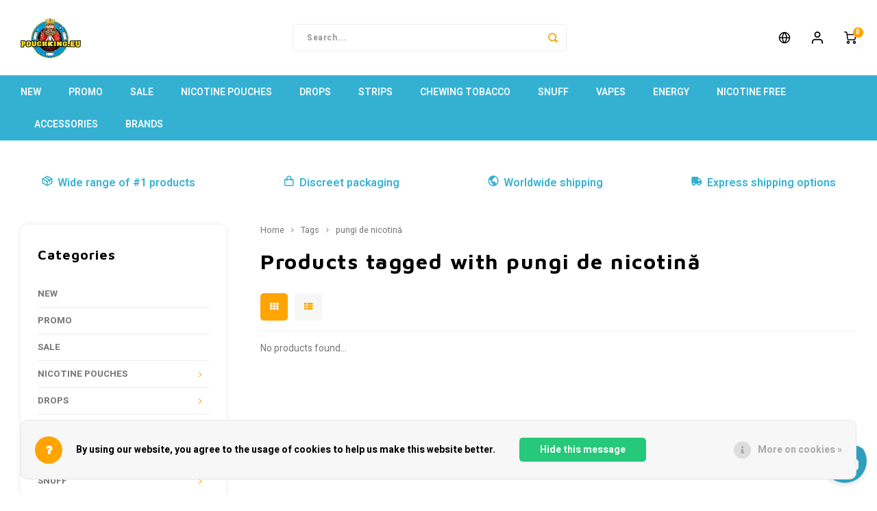

--- FILE ---
content_type: text/html;charset=utf-8
request_url: https://www.pouchking.eu/en/tags/pungi-de-nicotina-1689788394/
body_size: 19917
content:
<!DOCTYPE html>
<html lang="en">
	
  <head>
    
        
    <meta charset="utf-8"/>
<!-- [START] 'blocks/head.rain' -->
<!--

  (c) 2008-2026 Lightspeed Netherlands B.V.
  http://www.lightspeedhq.com
  Generated: 27-01-2026 @ 00:48:42

-->
<link rel="canonical" href="https://www.pouchking.eu/en/tags/pungi-de-nicotina-1689788394/"/>
<link rel="alternate" href="https://www.pouchking.eu/en/index.rss" type="application/rss+xml" title="New products"/>
<link href="https://cdn.webshopapp.com/assets/cookielaw.css?2025-02-20" rel="stylesheet" type="text/css"/>
<meta name="robots" content="noodp,noydir"/>
<meta name="google-site-verification" content="Bl-8pSo6QHls5S7dXcwtastMBFddQoAqXS-pkpl7ijw"/>
<meta property="og:url" content="https://www.pouchking.eu/en/tags/pungi-de-nicotina-1689788394/?source=facebook"/>
<meta property="og:site_name" content=""/>
<meta property="og:title" content="pungi de nicotină"/>
<script>
(function(w,d,s,l,i){w[l]=w[l]||[];w[l].push({'gtm.start':
new Date().getTime(),event:'gtm.js'});var f=d.getElementsByTagName(s)[0],
j=d.createElement(s),dl=l!='dataLayer'?'&l='+l:'';j.async=true;j.src=
'https://www.googletagmanager.com/gtm.js?id='+i+dl;f.parentNode.insertBefore(j,f);
})(window,document,'script','dataLayer','GTM-TP4M3K5B');
</script>
<!--[if lt IE 9]>
<script src="https://cdn.webshopapp.com/assets/html5shiv.js?2025-02-20"></script>
<![endif]-->
<!-- [END] 'blocks/head.rain' -->
    <title>pungi de nicotină - </title>
    <meta name="description" content="" />
    <meta name="keywords" content="pungi, de, nicotină" />
    <meta http-equiv="X-UA-Compatible" content="IE=edge,chrome=1">
    <meta name="viewport" content="width=device-width, initial-scale=1.0">
    <meta name="apple-mobile-web-app-capable" content="yes">
    <meta name="apple-mobile-web-app-status-bar-style" content="black">
    <meta property="fb:app_id" content="966242223397117"/>
    <meta name="viewport" content="width=device-width, initial-scale=1, maximum-scale=1, user-scalable=0"/>
    <meta name="apple-mobile-web-app-capable" content="yes">
    <meta name="HandheldFriendly" content="true" /> 
		<meta name="apple-mobile-web-app-title" content="">
  	<meta property="og:image" content="https://cdn.webshopapp.com/shops/348092/themes/182222/v/1885211/assets/logo.png?20230629144645" />  
		<link rel="apple-touch-icon-precomposed" href=""/>
    <link rel="shortcut icon" href="https://cdn.webshopapp.com/shops/348092/themes/182222/v/1968734/assets/favicon.ico?20230725031654" type="image/x-icon" />

    <!-- Preloads -->
    <link rel="preload" href="//fonts.googleapis.com" as="style" />
    <link rel="preload" href="https://cdn.webshopapp.com/shops/348092/themes/182222/assets/bootstrap.css?20260118181439" as="style" />
    <link rel="preload" href="https://cdn.webshopapp.com/shops/348092/themes/182222/assets/font-awesome-min.css?20260118181439" as="style" />
    <link rel="preload" href="https://cdn.webshopapp.com/shops/348092/themes/182222/assets/gibbon-icons.css?20260118181439" as="stylesheet" />
    <link rel="preload" href="https://cdn.webshopapp.com/shops/348092/themes/182222/assets/owl-carousel-min.css?20260118181439" as="style" />
    <link rel="preload" href="https://cdn.webshopapp.com/shops/348092/themes/182222/assets/semantic.css?20260118181439" as="style" />
    <link rel="preload" href="https://cdn.webshopapp.com/shops/348092/themes/182222/assets/jquery-fancybox-min.css?20260118181439" as="style" />
    <link rel="preload" href="https://cdn.webshopapp.com/shops/348092/themes/182222/assets/style.css?20260118181439?903" as="style" />
    <link rel="preload" href="https://cdn.webshopapp.com/shops/348092/themes/182222/assets/shopmonkey.css?20260118181439" as="styl" />
    <link rel="preload" href="https://cdn.webshopapp.com/shops/348092/themes/182222/assets/settings.css?20260118181439" as="style" />
    <link rel="preload" href="https://cdn.webshopapp.com/assets/gui-2-0.css?2025-02-20" as="style" />
    <link rel="preload" href="https://cdn.webshopapp.com/assets/gui-responsive-2-0.css?2025-02-20" as="style" />
    <link rel="preload" href="https://cdn.webshopapp.com/shops/348092/themes/182222/assets/custom.css?20260118181439" as="style" />
    <link rel="preload" href="https://unpkg.com/boxicons@2.1.4/css/boxicons.min.css" as="style" />

    <link rel="preload" href="https://cdn.webshopapp.com/assets/jquery-1-9-1.js?2025-02-20" as="script" />
    <link rel="preload" href="https://cdn.webshopapp.com/assets/jquery-ui-1-10-1.js?2025-02-20" as="script" />
    <link rel="preload" href="https://cdn.webshopapp.com/shops/348092/themes/182222/assets/bootstrap.js?20260118181439" as="script" />
    <link rel="preload" href="https://cdn.webshopapp.com/shops/348092/themes/182222/assets/owl-carousel-min.js?20260118181439" as="script" />
    <link rel="preload" href="https://cdn.webshopapp.com/shops/348092/themes/182222/assets/semantic.js?20260118181439" as="script" />
    <link rel="preload" href="https://cdn.webshopapp.com/shops/348092/themes/182222/assets/jquery-fancybox-min.js?20260118181439" as="script" />
    <link rel="preload" href="https://cdn.webshopapp.com/shops/348092/themes/182222/assets/moment.js?20260118181439" as="script" />
    <link rel="preload" href="https://cdn.webshopapp.com/shops/348092/themes/182222/assets/js-cookie.js?20260118181439" as="script">
    <link rel="preload" href="https://cdn.webshopapp.com/shops/348092/themes/182222/assets/jquery-countdown-min.js?20260118181439" as="script" />
    <link rel="preload" href="https://cdn.webshopapp.com/shops/348092/themes/182222/assets/masonry.js?20260118181439" as="script" />
    <link rel="preload" href="https://cdn.webshopapp.com/shops/348092/themes/182222/assets/global.js?20260118181439" as="script" />
    <link rel="preload" href="https://cdn.webshopapp.com/shops/348092/themes/182222/assets/shopmonkey.js?20260118181439" as="script" />
    <link rel="preload" href="//cdnjs.cloudflare.com/ajax/libs/jqueryui-touch-punch/0.2.3/jquery.ui.touch-punch.min.js" as="script" />
    <link rel="preload" href="//widget.trustpilot.com/bootstrap/v5/tp.widget.bootstrap.min.js" as="script" />
    <link rel="preload" href="https://cdn.webshopapp.com/shops/348092/themes/182222/assets/jcarousel.js?20260118181439" as="script" />
    <link rel="preload" href="https://cdn.webshopapp.com/assets/gui.js?2025-02-20" as="script" />
    <link rel="preload" href="https://cdn.webshopapp.com/assets/gui-responsive-2-0.js?2025-02-20" as="script" />

          <link rel="preload" href="https://cdn.webshopapp.com/shops/348092/themes/182222/assets/product-staffels.css?20260118181439" as="style"/>
      <link rel="preload" href="https://cdn.webshopapp.com/shops/348092/themes/182222/assets/product-staffels.js?20260118181439" as="script"/>
    
    <!-- Fonts & icons -->
    <link href='//fonts.googleapis.com/css?family=Heebo:400,300,500,600,700,800,900' rel='stylesheet' type='text/css'>
    <link href='//fonts.googleapis.com/css?family=Maven%20Pro:400,300,500,600,700,800,900' rel='stylesheet' type='text/css'>
  	<link href='https://unpkg.com/boxicons@2.1.4/css/boxicons.min.css' rel='stylesheet'>

    <!-- CSS -->
    <link rel="stylesheet" href="https://cdn.webshopapp.com/shops/348092/themes/182222/assets/bootstrap.css?20260118181439" />
    <link rel="stylesheet" href="https://cdn.webshopapp.com/shops/348092/themes/182222/assets/font-awesome-min.css?20260118181439" />
  	<link href="https://cdn.webshopapp.com/shops/348092/themes/182222/assets/gibbon-icons.css?20260118181439" rel="stylesheet">
    <link rel="stylesheet" href="https://cdn.webshopapp.com/shops/348092/themes/182222/assets/owl-carousel-min.css?20260118181439" />  
    <link rel="stylesheet" href="https://cdn.webshopapp.com/shops/348092/themes/182222/assets/semantic.css?20260118181439" />  
    <link rel="stylesheet" href="https://cdn.webshopapp.com/shops/348092/themes/182222/assets/jquery-fancybox-min.css?20260118181439" /> 
    <link rel="stylesheet" href="https://cdn.webshopapp.com/shops/348092/themes/182222/assets/style.css?20260118181439?903" />
  	<link rel="stylesheet" href="https://cdn.webshopapp.com/shops/348092/themes/182222/assets/shopmonkey.css?20260118181439" />
    <link rel="stylesheet" href="https://cdn.webshopapp.com/shops/348092/themes/182222/assets/settings.css?20260118181439" />  
    <link rel="stylesheet" href="https://cdn.webshopapp.com/assets/gui-2-0.css?2025-02-20" />
    <link rel="stylesheet" href="https://cdn.webshopapp.com/assets/gui-responsive-2-0.css?2025-02-20" />   
    <link rel="stylesheet" href="https://cdn.webshopapp.com/shops/348092/themes/182222/assets/custom.css?20260118181439" />
		      <link rel="stylesheet" href="https://cdn.webshopapp.com/shops/348092/themes/182222/assets/product-staffels.css?20260118181439">
    

    <script src="https://cdn.webshopapp.com/assets/jquery-1-9-1.js?2025-02-20"></script>
    <script src="https://cdn.webshopapp.com/assets/jquery-ui-1-10-1.js?2025-02-20"></script>
    
   
    <script src="https://cdn.webshopapp.com/shops/348092/themes/182222/assets/bootstrap.js?20260118181439"></script>
    <script src="https://cdn.webshopapp.com/shops/348092/themes/182222/assets/owl-carousel-min.js?20260118181439"></script>
    <script src="https://cdn.webshopapp.com/shops/348092/themes/182222/assets/semantic.js?20260118181439"></script>
    <script src="https://cdn.webshopapp.com/shops/348092/themes/182222/assets/jquery-fancybox-min.js?20260118181439"></script>
    <script src="https://cdn.webshopapp.com/shops/348092/themes/182222/assets/moment.js?20260118181439"></script>  
    <script src="https://cdn.webshopapp.com/shops/348092/themes/182222/assets/js-cookie.js?20260118181439"></script>
    <script src="https://cdn.webshopapp.com/shops/348092/themes/182222/assets/jquery-countdown-min.js?20260118181439"></script>
  	<script src="https://cdn.webshopapp.com/shops/348092/themes/182222/assets/masonry.js?20260118181439"></script>
    <script src="https://cdn.webshopapp.com/shops/348092/themes/182222/assets/global.js?20260118181439?903"></script>
  	<script src="https://cdn.webshopapp.com/shops/348092/themes/182222/assets/shopmonkey.js?20260118181439?02"></script>
  	<script src="//cdnjs.cloudflare.com/ajax/libs/jqueryui-touch-punch/0.2.3/jquery.ui.touch-punch.min.js"></script>
  	<!-- TrustBox script -->
    <script type="text/javascript" src="//widget.trustpilot.com/bootstrap/v5/tp.widget.bootstrap.min.js" async></script>
    <!-- End TrustBox script -->
  
    
    <script src="https://cdn.webshopapp.com/shops/348092/themes/182222/assets/jcarousel.js?20260118181439"></script>
    <script src="https://cdn.webshopapp.com/assets/gui.js?2025-02-20"></script>
    <script src="https://cdn.webshopapp.com/assets/gui-responsive-2-0.js?2025-02-20"></script>

          <script src="https://cdn.webshopapp.com/shops/348092/themes/182222/assets/product-staffels.js?20260118181439"></script>
        
        

        
    <!--[if lt IE 9]>
    <link rel="stylesheet" href="https://cdn.webshopapp.com/shops/348092/themes/182222/assets/style-ie.css?20260118181439" />
    <![endif]-->
  </head>  <body class=" no-mobile-bar"><script type="application/ld+json">
[
			{
    "@context": "http://schema.org",
    "@type": "BreadcrumbList",
    "itemListElement":
    [
      {
        "@type": "ListItem",
        "position": 1,
        "item": {
        	"@id": "https://www.pouchking.eu/en/",
        	"name": "Home"
        }
      },
    	    	{
    		"@type": "ListItem",
     		"position": 2,
     		"item":	{
      		"@id": "https://www.pouchking.eu/en/tags/",
      		"name": "Tags"
    		}
    	},    	    	{
    		"@type": "ListItem",
     		"position": 3,
     		"item":	{
      		"@id": "https://www.pouchking.eu/en/tags/pungi-de-nicotina-1689788394/",
      		"name": "pungi de nicotină"
    		}
    	}    	    ]
  },
      
        
    {
  "@context": "http://schema.org",
  "@id": "https://www.pouchking.eu/en/#Organization",
  "@type": "Organization",
  "url": "https://www.pouchking.eu/", 
  "name": "",
  "logo": "https://cdn.webshopapp.com/shops/348092/themes/182222/v/1885211/assets/logo.png?20230629144645",
  "telephone": "+420602168899",
  "email": ""
    }
  ]
</script><div class="cart-messages hidden"><ul></ul></div><div class="cart-overlay close-cart-side"></div><div class="cart-side"><div class="cart-side-inner"><div class="top-wrap relative"><div class="top-title title-font">Winkelwagen</div><a class="close-cart-side close-icon" href="javascript:;" title="Close"><i class="fa fa-times"></i></a></div><div class="center-wrap"><div class="no-cart-products">No products found...</div></div><div class="bottom-wrap"><div class="totals-wrap"><div class="text">Totaal incl. btw</div><div class="price title-font">€0,00</div></div><div class="btn-wrap"><a class="btn btn-small to-cart" href="https://www.pouchking.eu/en/cart/">Afrekenen</a><a class="btn btn-small close-cart-side" href="javascript:;">Continue shopping</a></div></div></div></div><div id="login-popup" class="mobile-popup" data-popup="login"><div class="popup-inner"><div class="title-small title-font">Login</div><form class="formLogin" id="formLogin" action="https://www.pouchking.eu/en/account/loginPost/?return=https%3A%2F%2Fwww.pouchking.eu%2Fen%2Ftags%2Fpungi-de-nicotina-1689788394%2F" method="post"><input type="hidden" name="key" value="1e77df04820e2609aa9167dabc0b8513" /><input type="hidden" name="type" value="login" /><input type="submit" hidden/><input type="text" name="email" id="formLoginEmail" value="" placeholder="Email address" class="standard-input" /><input type="password" name="password" id="formLoginPassword" value="" placeholder="Password" class="standard-input"/><div class="buttons"><a class="btn accent" href="#" onclick="$('#formLogin').submit(); return false;" title="Login">Login</a></div></form><div class="options"><a class="forgot-pw" href="https://www.pouchking.eu/en/account/password/">Forgot your password?</a><span class="or">or</span><a class="no-account" href="https://www.pouchking.eu/en/account/register/">No account yet? Click</a></div></div><div class="close-popup"><div class="close-popup-inner"><a href="javascript:;" class="close-mobile-popup" data-fancybox-close>
        Close
      </a></div></div></div><div id="language-currency-popup" class="language-currency-popup mobile-popup"><div class="popup-inner"><div class="language-section"><div class="title-small title-font">Language</div><div class="options-wrap"><div class="option"><a href="https://www.pouchking.eu/nl/tags/pungi-de-nicotina-1689788394/"><div class="inner"><div class="icon"><img src="https://cdn.webshopapp.com/shops/348092/themes/182222/assets/flag-nl.svg?20260118181439" alt="flag-Nederlands"></div><div class="text">Nederlands</div></div></a></div><div class="option"><a href="https://www.pouchking.eu/de/tags/pungi-de-nicotina-1689788394/"><div class="inner"><div class="icon"><img src="https://cdn.webshopapp.com/shops/348092/themes/182222/assets/flag-de.svg?20260118181439" alt="flag-Deutsch"></div><div class="text">Deutsch</div></div></a></div><div class="option active"><a href="https://www.pouchking.eu/en/tags/pungi-de-nicotina-1689788394/"><div class="inner"><div class="icon"><img src="https://cdn.webshopapp.com/shops/348092/themes/182222/assets/flag-en.svg?20260118181439" alt="flag-English"></div><div class="text">English</div></div></a></div><div class="option"><a href="https://www.pouchking.eu/fr/tags/pungi-de-nicotina-1689788394/"><div class="inner"><div class="icon"><img src="https://cdn.webshopapp.com/shops/348092/themes/182222/assets/flag-fr.svg?20260118181439" alt="flag-Français"></div><div class="text">Français</div></div></a></div><div class="option"><a href="https://www.pouchking.eu/es/tags/pungi-de-nicotina-1689788394/"><div class="inner"><div class="icon"><img src="https://cdn.webshopapp.com/shops/348092/themes/182222/assets/flag-es.svg?20260118181439" alt="flag-Español"></div><div class="text">Español</div></div></a></div><div class="option"><a href="https://www.pouchking.eu/it/tags/pungi-de-nicotina-1689788394/"><div class="inner"><div class="icon"><img src="https://cdn.webshopapp.com/shops/348092/themes/182222/assets/flag-it.svg?20260118181439" alt="flag-Italiano"></div><div class="text">Italiano</div></div></a></div><div class="option"><a href="https://www.pouchking.eu/pt/tags/pungi-de-nicotina-1689788394/"><div class="inner"><div class="icon"><img src="https://cdn.webshopapp.com/shops/348092/themes/182222/assets/flag-pt.svg?20260118181439" alt="flag-Português"></div><div class="text">Português</div></div></a></div></div></div><div class="currency-section"><div class="title-small title-font">Currency</div><div class="options-wrap"><div class="option active"><a href="https://www.pouchking.eu/en/session/currency/eur/"><div class="inner"><div class="icon"><span class="symbol">€</span></div><div class="text">EUR</div></div></a></div><div class="option"><a href="https://www.pouchking.eu/en/session/currency/gbp/"><div class="inner"><div class="icon"><span class="symbol">£</span></div><div class="text">GBP</div></div></a></div><div class="option"><a href="https://www.pouchking.eu/en/session/currency/usd/"><div class="inner"><div class="icon"><span class="symbol">$</span></div><div class="text">USD</div></div></a></div><div class="option"><a href="https://www.pouchking.eu/en/session/currency/aud/"><div class="inner"><div class="icon"><span class="symbol">$</span></div><div class="text">AUD</div></div></a></div><div class="option"><a href="https://www.pouchking.eu/en/session/currency/chf/"><div class="inner"><div class="icon"><span class="symbol">CHF</span></div><div class="text">CHF</div></div></a></div><div class="option"><a href="https://www.pouchking.eu/en/session/currency/cny/"><div class="inner"><div class="icon"><span class="symbol">¥</span></div><div class="text">CNY</div></div></a></div><div class="option"><a href="https://www.pouchking.eu/en/session/currency/hkd/"><div class="inner"><div class="icon"><span class="symbol">HK$</span></div><div class="text">HKD</div></div></a></div><div class="option"><a href="https://www.pouchking.eu/en/session/currency/idr/"><div class="inner"><div class="icon"><span class="symbol">Rp</span></div><div class="text">IDR</div></div></a></div><div class="option"><a href="https://www.pouchking.eu/en/session/currency/inr/"><div class="inner"><div class="icon"><span class="symbol">Rs.</span></div><div class="text">INR</div></div></a></div><div class="option"><a href="https://www.pouchking.eu/en/session/currency/jpy/"><div class="inner"><div class="icon"><span class="symbol">¥</span></div><div class="text">JPY</div></div></a></div><div class="option"><a href="https://www.pouchking.eu/en/session/currency/brl/"><div class="inner"><div class="icon"><span class="symbol">R$</span></div><div class="text">BRL</div></div></a></div><div class="option"><a href="https://www.pouchking.eu/en/session/currency/bgn/"><div class="inner"><div class="icon"><span class="symbol">лв</span></div><div class="text">BGN</div></div></a></div><div class="option"><a href="https://www.pouchking.eu/en/session/currency/hrk/"><div class="inner"><div class="icon"><span class="symbol">kn</span></div><div class="text">HRK</div></div></a></div><div class="option"><a href="https://www.pouchking.eu/en/session/currency/dkk/"><div class="inner"><div class="icon"><span class="symbol">kr</span></div><div class="text">DKK</div></div></a></div><div class="option"><a href="https://www.pouchking.eu/en/session/currency/eek/"><div class="inner"><div class="icon"><span class="symbol">EEK</span></div><div class="text">EEK</div></div></a></div><div class="option"><a href="https://www.pouchking.eu/en/session/currency/huf/"><div class="inner"><div class="icon"><span class="symbol">Ft</span></div><div class="text">HUF</div></div></a></div><div class="option"><a href="https://www.pouchking.eu/en/session/currency/isk/"><div class="inner"><div class="icon"><span class="symbol">kr</span></div><div class="text">ISK</div></div></a></div><div class="option"><a href="https://www.pouchking.eu/en/session/currency/ils/"><div class="inner"><div class="icon"><span class="symbol">₪</span></div><div class="text">ILS</div></div></a></div><div class="option"><a href="https://www.pouchking.eu/en/session/currency/krw/"><div class="inner"><div class="icon"><span class="symbol">₩</span></div><div class="text">KRW</div></div></a></div><div class="option"><a href="https://www.pouchking.eu/en/session/currency/lvl/"><div class="inner"><div class="icon"><span class="symbol">Ls</span></div><div class="text">LVL</div></div></a></div><div class="option"><a href="https://www.pouchking.eu/en/session/currency/ltl/"><div class="inner"><div class="icon"><span class="symbol">Lt</span></div><div class="text">LTL</div></div></a></div><div class="option"><a href="https://www.pouchking.eu/en/session/currency/mad/"><div class="inner"><div class="icon"><span class="symbol">د.م.</span></div><div class="text">MAD</div></div></a></div><div class="option"><a href="https://www.pouchking.eu/en/session/currency/nzd/"><div class="inner"><div class="icon"><span class="symbol">$</span></div><div class="text">NZD</div></div></a></div><div class="option"><a href="https://www.pouchking.eu/en/session/currency/nok/"><div class="inner"><div class="icon"><span class="symbol">kr</span></div><div class="text">NOK</div></div></a></div><div class="option"><a href="https://www.pouchking.eu/en/session/currency/pln/"><div class="inner"><div class="icon"><span class="symbol">zł</span></div><div class="text">PLN</div></div></a></div><div class="option"><a href="https://www.pouchking.eu/en/session/currency/qar/"><div class="inner"><div class="icon"><span class="symbol">ر.ق</span></div><div class="text">QAR</div></div></a></div><div class="option"><a href="https://www.pouchking.eu/en/session/currency/ron/"><div class="inner"><div class="icon"><span class="symbol">L</span></div><div class="text">RON</div></div></a></div><div class="option"><a href="https://www.pouchking.eu/en/session/currency/sgd/"><div class="inner"><div class="icon"><span class="symbol">S$</span></div><div class="text">SGD</div></div></a></div><div class="option"><a href="https://www.pouchking.eu/en/session/currency/skk/"><div class="inner"><div class="icon"><span class="symbol">Sk</span></div><div class="text">SKK</div></div></a></div><div class="option"><a href="https://www.pouchking.eu/en/session/currency/sit/"><div class="inner"><div class="icon"><span class="symbol">SIT</span></div><div class="text">SIT</div></div></a></div><div class="option"><a href="https://www.pouchking.eu/en/session/currency/sek/"><div class="inner"><div class="icon"><span class="symbol">kr</span></div><div class="text">SEK</div></div></a></div><div class="option"><a href="https://www.pouchking.eu/en/session/currency/aed/"><div class="inner"><div class="icon"><span class="symbol">د.إ</span></div><div class="text">AED</div></div></a></div></div></div><div class="close-popup"><div class="close-popup-inner"><a href="javascript:;" class="close-mobile-popup" data-fancybox-close>
          Close
        </a></div></div></div></div><div class="mobile-menu mobile-popup" data-popup="menu"><div class="popup-inner"><div class="menu-wrap"><div class="breads">Hoofdmenu</div><div class="title-small title-font">Categories</div><div class="menu"><ul><li class=""><a class="normal-link" href="https://www.pouchking.eu/en/new/">NEW</a></li><li class=""><a class="normal-link" href="https://www.pouchking.eu/en/promo/">PROMO</a></li><li class=""><a class="normal-link" href="https://www.pouchking.eu/en/sale/">SALE</a></li><li class=""><a class="normal-link" href="https://www.pouchking.eu/en/nicotine-pouches/">NICOTINE POUCHES<span class="more-cats"><i class="fa fa-chevron-right"></i></span></a><div class="subs"><div class="breads">Hoofdmenu / nicotine pouches</div><div class="title-small title-font text-center subs-back"><i class="fa fa-chevron-left"></i>NICOTINE POUCHES</div><ul class=""><li class=""><a class="normal-link" href="https://www.pouchking.eu/en/nicotine-pouches/77/">77</a></li><li class=""><a class="normal-link" href="https://www.pouchking.eu/en/nicotine-pouches/ace/">ACE</a></li><li class=""><a class="normal-link" href="https://www.pouchking.eu/en/nicotine-pouches/apres/">APRÈS</a></li><li class=""><a class="normal-link" href="https://www.pouchking.eu/en/nicotine-pouches/bagz/">BAGZ</a></li><li class=""><a class="normal-link" href="https://www.pouchking.eu/en/nicotine-pouches/bjorn/">BJORN</a></li><li class=""><a class="normal-link" href="https://www.pouchking.eu/en/nicotine-pouches/camo/">CAMO</a></li><li class=""><a class="normal-link" href="https://www.pouchking.eu/en/nicotine-pouches/chainpop/">CHAINPOP</a></li><li class=""><a class="normal-link" href="https://www.pouchking.eu/en/nicotine-pouches/clew/">CLEW</a></li><li class=""><a class="normal-link" href="https://www.pouchking.eu/en/nicotine-pouches/coco/">COCO</a></li><li class=""><a class="normal-link" href="https://www.pouchking.eu/en/nicotine-pouches/cuba/">CUBA</a></li><li class=""><a class="normal-link" href="https://www.pouchking.eu/en/nicotine-pouches/denssi/">DENSSI</a></li><li class=""><a class="normal-link" href="https://www.pouchking.eu/en/nicotine-pouches/dope/">DOPE</a></li><li class=""><a class="normal-link" href="https://www.pouchking.eu/en/nicotine-pouches/fedrs/">FEDRS</a></li><li class=""><a class="normal-link" href="https://www.pouchking.eu/en/nicotine-pouches/fix/">FIX</a></li><li class=""><a class="normal-link" href="https://www.pouchking.eu/en/nicotine-pouches/garant/">GARANT</a></li><li class=""><a class="normal-link" href="https://www.pouchking.eu/en/nicotine-pouches/glitch/">GLITCH</a></li><li class=""><a class="normal-link" href="https://www.pouchking.eu/en/nicotine-pouches/goat/">GOAT</a></li><li class=""><a class="normal-link" href="https://www.pouchking.eu/en/nicotine-pouches/greatest/">GREATEST</a></li><li class=""><a class="normal-link" href="https://www.pouchking.eu/en/nicotine-pouches/ice/">ICE</a></li><li class=""><a class="normal-link" href="https://www.pouchking.eu/en/nicotine-pouches/iceberg/">ICEBERG</a></li><li class=""><a class="normal-link" href="https://www.pouchking.eu/en/nicotine-pouches/krwa/">K#RWA</a></li><li class=""><a class="normal-link" href="https://www.pouchking.eu/en/nicotine-pouches/kelly-white/">KELLY WHITE</a></li><li class=""><a class="normal-link" href="https://www.pouchking.eu/en/nicotine-pouches/kick/">KICK</a></li><li class=""><a class="normal-link" href="https://www.pouchking.eu/en/nicotine-pouches/killa/">KILLA</a></li><li class=""><a class="normal-link" href="https://www.pouchking.eu/en/nicotine-pouches/killa-exclusive/">KILLA EXCLUSIVE</a></li><li class=""><a class="normal-link" href="https://www.pouchking.eu/en/nicotine-pouches/killa-mini/">KILLA MINI</a></li><li class=""><a class="normal-link" href="https://www.pouchking.eu/en/nicotine-pouches/klint/">KLINT</a></li><li class=""><a class="normal-link" href="https://www.pouchking.eu/en/nicotine-pouches/kratos/">KRATOS</a></li><li class=""><a class="normal-link" href="https://www.pouchking.eu/en/nicotine-pouches/kuma/">KUMA</a></li><li class=""><a class="normal-link" href="https://www.pouchking.eu/en/nicotine-pouches/lewa/">LEWA</a></li><li class=""><a class="normal-link" href="https://www.pouchking.eu/en/nicotine-pouches/loop/">LOOP</a></li><li class=""><a class="normal-link" href="https://www.pouchking.eu/en/nicotine-pouches/maggie/">MAGGIE</a></li><li class=""><a class="normal-link" href="https://www.pouchking.eu/en/nicotine-pouches/maf/">MAF</a></li><li class=""><a class="normal-link" href="https://www.pouchking.eu/en/nicotine-pouches/maverick/">MAVERICK</a></li><li class=""><a class="normal-link" href="https://www.pouchking.eu/en/nicotine-pouches/neafs/">NEAFS</a></li><li class=""><a class="normal-link" href="https://www.pouchking.eu/en/nicotine-pouches/nois/">NOIS</a></li><li class=""><a class="normal-link" href="https://www.pouchking.eu/en/nicotine-pouches/nor/">NOR</a></li><li class=""><a class="normal-link" href="https://www.pouchking.eu/en/nicotine-pouches/noto/">NOTO</a></li><li class=""><a class="normal-link" href="https://www.pouchking.eu/en/nicotine-pouches/odin/">ODIN</a></li><li class=""><a class="normal-link" href="https://www.pouchking.eu/en/nicotine-pouches/pablo/">PABLO</a></li><li class=""><a class="normal-link" href="https://www.pouchking.eu/en/nicotine-pouches/pablo-exclusive/">PABLO EXCLUSIVE</a></li><li class=""><a class="normal-link" href="https://www.pouchking.eu/en/nicotine-pouches/pablo-mini/">PABLO MINI</a></li><li class=""><a class="normal-link" href="https://www.pouchking.eu/en/nicotine-pouches/pik/">PIK</a></li><li class=""><a class="normal-link" href="https://www.pouchking.eu/en/nicotine-pouches/r4ve/">R4VE</a></li><li class=""><a class="normal-link" href="https://www.pouchking.eu/en/nicotine-pouches/rebel/">REBEL</a></li><li class=""><a class="normal-link" href="https://www.pouchking.eu/en/nicotine-pouches/royal-white/">ROYAL WHITE</a></li><li class=""><a class="normal-link" href="https://www.pouchking.eu/en/nicotine-pouches/rush/">RUSH</a></li><li class=""><a class="normal-link" href="https://www.pouchking.eu/en/nicotine-pouches/siberia/">SIBERIA</a></li><li class=""><a class="normal-link" href="https://www.pouchking.eu/en/nicotine-pouches/snoberg/">SNOBERG</a></li><li class=""><a class="normal-link" href="https://www.pouchking.eu/en/nicotine-pouches/snowman/">SNOWMAN</a></li><li class=""><a class="normal-link" href="https://www.pouchking.eu/en/nicotine-pouches/swag/">SWAG</a></li><li class=""><a class="normal-link" href="https://www.pouchking.eu/en/nicotine-pouches/syx/">SYX</a></li><li class=""><a class="normal-link" href="https://www.pouchking.eu/en/nicotine-pouches/taurr/">TAURR</a></li><li class=""><a class="normal-link" href="https://www.pouchking.eu/en/nicotine-pouches/thor/">THOR</a></li><li class=""><a class="normal-link" href="https://www.pouchking.eu/en/nicotine-pouches/v-you/">V&amp;YOU</a></li><li class=""><a class="normal-link" href="https://www.pouchking.eu/en/nicotine-pouches/velo/">VELO</a></li><li class=""><a class="normal-link" href="https://www.pouchking.eu/en/nicotine-pouches/white-gold/">WHITE GOLD</a></li><li class=""><a class="normal-link" href="https://www.pouchking.eu/en/nicotine-pouches/white-fox/">WHITE FOX</a></li><li class=""><a class="normal-link" href="https://www.pouchking.eu/en/nicotine-pouches/xqs/">XQS</a></li><li class=""><a class="normal-link" href="https://www.pouchking.eu/en/nicotine-pouches/zeus/">ZEUS</a></li><li class=""><a class="normal-link" href="https://www.pouchking.eu/en/nicotine-pouches/zyn/">ZYN</a></li></ul></div></li><li class=""><a class="normal-link" href="https://www.pouchking.eu/en/drops/">DROPS<span class="more-cats"><i class="fa fa-chevron-right"></i></span></a><div class="subs"><div class="breads">Hoofdmenu / drops</div><div class="title-small title-font text-center subs-back"><i class="fa fa-chevron-left"></i>DROPS</div><ul class=""><li class=""><a class="normal-link" href="https://www.pouchking.eu/en/drops/nic-nac/">NIC NAC</a></li></ul></div></li><li class=""><a class="normal-link" href="https://www.pouchking.eu/en/strips/">STRIPS<span class="more-cats"><i class="fa fa-chevron-right"></i></span></a><div class="subs"><div class="breads">Hoofdmenu / strips</div><div class="title-small title-font text-center subs-back"><i class="fa fa-chevron-left"></i>STRIPS</div><ul class=""><li class=""><a class="normal-link" href="https://www.pouchking.eu/en/strips/its-rips/">ITS RIPS</a></li></ul></div></li><li class=""><a class="normal-link" href="https://www.pouchking.eu/en/chewing-tobacco/">CHEWING TOBACCO<span class="more-cats"><i class="fa fa-chevron-right"></i></span></a><div class="subs"><div class="breads">Hoofdmenu / chewing tobacco</div><div class="title-small title-font text-center subs-back"><i class="fa fa-chevron-left"></i>CHEWING TOBACCO</div><ul class=""><li class=""><a class="normal-link" href="https://www.pouchking.eu/en/chewing-tobacco/siberia/">SIBERIA</a></li></ul></div></li><li class=""><a class="normal-link" href="https://www.pouchking.eu/en/snuff/">SNUFF<span class="more-cats"><i class="fa fa-chevron-right"></i></span></a><div class="subs"><div class="breads">Hoofdmenu / snuff</div><div class="title-small title-font text-center subs-back"><i class="fa fa-chevron-left"></i>SNUFF</div><ul class=""><li class=""><a class="normal-link" href="https://www.pouchking.eu/en/snuff/poeschl/">PÖSCHL</a></li><li class=""><a class="normal-link" href="https://www.pouchking.eu/en/snuff/the-viking/">THE VIKING</a></li><li class=""><a class="normal-link" href="https://www.pouchking.eu/en/snuff/wilsons-of-sharrow/">WILSONS OF SHARROW</a></li></ul></div></li><li class=""><a class="normal-link" href="https://www.pouchking.eu/en/vapes/">VAPES<span class="more-cats"><i class="fa fa-chevron-right"></i></span></a><div class="subs"><div class="breads">Hoofdmenu / vapes</div><div class="title-small title-font text-center subs-back"><i class="fa fa-chevron-left"></i>VAPES</div><ul class=""><li class=""><a class="normal-link" href="https://www.pouchking.eu/en/vapes/nicotine/">NICOTINE<span class="more-cats"><i class="fa fa-chevron-right"></i></span></a><div class="subs"><div class="breads">Hoofdmenu / vapes / nicotine</div><div class="title-small title-font text-center subs-back"><i class="fa fa-chevron-left"></i>NICOTINE</div><ul class=""><li class=""><a class="normal-link" href="https://www.pouchking.eu/en/vapes/nicotine/krwa-collection/">K#RWA COLLECTION</a></li><li class=""><a class="normal-link" href="https://www.pouchking.eu/en/vapes/nicotine/syx-bar/">SYX BAR</a></li></ul></div></li><li class=""><a class="normal-link" href="https://www.pouchking.eu/en/vapes/pods/">PODS<span class="more-cats"><i class="fa fa-chevron-right"></i></span></a><div class="subs"><div class="breads">Hoofdmenu / vapes / nicotine / pods</div><div class="title-small title-font text-center subs-back"><i class="fa fa-chevron-left"></i>PODS</div><ul class=""><li class=""><a class="normal-link" href="https://www.pouchking.eu/en/vapes/pods/crystal-plus-pod/">CRYSTAL PLUS POD</a></li></ul></div></li></ul></div></li><li class=""><a class="normal-link" href="https://www.pouchking.eu/en/energy/">ENERGY<span class="more-cats"><i class="fa fa-chevron-right"></i></span></a><div class="subs"><div class="breads">Hoofdmenu / energy</div><div class="title-small title-font text-center subs-back"><i class="fa fa-chevron-left"></i>ENERGY</div><ul class=""><li class=""><a class="normal-link" href="https://www.pouchking.eu/en/energy/bagz-energy/">BAGZ ENERGY</a></li><li class=""><a class="normal-link" href="https://www.pouchking.eu/en/energy/cafero/">CAFERO</a></li><li class=""><a class="normal-link" href="https://www.pouchking.eu/en/energy/camo/">CAMO</a></li><li class=""><a class="normal-link" href="https://www.pouchking.eu/en/energy/chapo-energy/">CHAPO ENERGY</a></li><li class=""><a class="normal-link" href="https://www.pouchking.eu/en/energy/denssi-energy/">DENSSI ENERGY</a></li><li class=""><a class="normal-link" href="https://www.pouchking.eu/en/energy/energy-drink/">ENERGY DRINK</a></li><li class=""><a class="normal-link" href="https://www.pouchking.eu/en/energy/pavo/">PAVO</a></li><li class=""><a class="normal-link" href="https://www.pouchking.eu/en/energy/r4ve-energy/">R4VE ENERGY</a></li><li class=""><a class="normal-link" href="https://www.pouchking.eu/en/energy/rebel-energy/">REBEL ENERGY</a></li><li class=""><a class="normal-link" href="https://www.pouchking.eu/en/energy/wakey/">WAKEY</a></li><li class=""><a class="normal-link" href="https://www.pouchking.eu/en/energy/x-booster/">X-BOOSTER</a></li></ul></div></li><li class=""><a class="normal-link" href="https://www.pouchking.eu/en/nicotine-free/">NICOTINE FREE<span class="more-cats"><i class="fa fa-chevron-right"></i></span></a><div class="subs"><div class="breads">Hoofdmenu / nicotine free</div><div class="title-small title-font text-center subs-back"><i class="fa fa-chevron-left"></i>NICOTINE FREE</div><ul class=""><li class=""><a class="normal-link" href="https://www.pouchking.eu/en/nicotine-free/cbd-cbg/">CBD/CBG<span class="more-cats"><i class="fa fa-chevron-right"></i></span></a><div class="subs"><div class="breads">Hoofdmenu / nicotine free / cbd/cbg</div><div class="title-small title-font text-center subs-back"><i class="fa fa-chevron-left"></i>CBD/CBG</div><ul class=""><li class=""><a class="normal-link" href="https://www.pouchking.eu/en/nicotine-free/cbd-cbg/cannadips/">CANNADIPS</a></li><li class=""><a class="normal-link" href="https://www.pouchking.eu/en/nicotine-free/cbd-cbg/voon/">VOON</a></li></ul></div></li><li class=""><a class="normal-link" href="https://www.pouchking.eu/en/nicotine-free/pouches/">POUCHES<span class="more-cats"><i class="fa fa-chevron-right"></i></span></a><div class="subs"><div class="breads">Hoofdmenu / nicotine free / cbd/cbg / pouches</div><div class="title-small title-font text-center subs-back"><i class="fa fa-chevron-left"></i>POUCHES</div><ul class=""><li class=""><a class="normal-link" href="https://www.pouchking.eu/en/nicotine-free/pouches/bagz-energy/">BAGZ ENERGY</a></li><li class=""><a class="normal-link" href="https://www.pouchking.eu/en/nicotine-free/pouches/bagz-zero/">BAGZ ZERO</a></li><li class=""><a class="normal-link" href="https://www.pouchking.eu/en/nicotine-free/pouches/cafero/">CAFERO</a></li><li class=""><a class="normal-link" href="https://www.pouchking.eu/en/nicotine-free/pouches/camo/">CAMO</a></li><li class=""><a class="normal-link" href="https://www.pouchking.eu/en/nicotine-free/pouches/chapo-energy/">CHAPO ENERGY</a></li><li class=""><a class="normal-link" href="https://www.pouchking.eu/en/nicotine-free/pouches/denssi-energy/">DENSSI ENERGY</a></li><li class=""><a class="normal-link" href="https://www.pouchking.eu/en/nicotine-free/pouches/denssi-zeronic/">DENSSI ZERONIC</a></li><li class=""><a class="normal-link" href="https://www.pouchking.eu/en/nicotine-free/pouches/fix-zero/">FIX ZERO</a></li><li class=""><a class="normal-link" href="https://www.pouchking.eu/en/nicotine-free/pouches/pavo/">PAVO</a></li><li class=""><a class="normal-link" href="https://www.pouchking.eu/en/nicotine-free/pouches/r4ve-energy/">R4VE ENERGY</a></li><li class=""><a class="normal-link" href="https://www.pouchking.eu/en/nicotine-free/pouches/rebel-energy/">REBEL ENERGY</a></li><li class=""><a class="normal-link" href="https://www.pouchking.eu/en/nicotine-free/pouches/velo/">VELO</a></li><li class=""><a class="normal-link" href="https://www.pouchking.eu/en/nicotine-free/pouches/wakey/">WAKEY</a></li><li class=""><a class="normal-link" href="https://www.pouchking.eu/en/nicotine-free/pouches/x-booster/">X-BOOSTER</a></li></ul></div></li><li class=""><a class="normal-link" href="https://www.pouchking.eu/en/nicotine-free/vapes/">VAPES<span class="more-cats"><i class="fa fa-chevron-right"></i></span></a><div class="subs"><div class="breads">Hoofdmenu / nicotine free / cbd/cbg / pouches / vapes</div><div class="title-small title-font text-center subs-back"><i class="fa fa-chevron-left"></i>VAPES</div><ul class=""><li class=""><a class="normal-link" href="https://www.pouchking.eu/en/nicotine-free/vapes/vapeurs-crystal/">VAPEURS CRYSTAL</a></li></ul></div></li><li class=""><a class="normal-link" href="https://www.pouchking.eu/en/nicotine-free/drinks/">DRINKS</a></li></ul></div></li><li class=""><a class="normal-link" href="https://www.pouchking.eu/en/accessories/">ACCESSORIES<span class="more-cats"><i class="fa fa-chevron-right"></i></span></a><div class="subs"><div class="breads">Hoofdmenu / accessories</div><div class="title-small title-font text-center subs-back"><i class="fa fa-chevron-left"></i>ACCESSORIES</div><ul class=""><li class=""><a class="normal-link" href="https://www.pouchking.eu/en/accessories/refill-can/">REFILL CAN</a></li></ul></div></li><li class=""><a class="normal-link" href="https://www.pouchking.eu/en/blog/">BLOG<span class="more-cats"><i class="fa fa-chevron-right"></i></span></a><div class="subs"><div class="breads">Hoofdmenu / blog</div><div class="title-small title-font text-center subs-back"><i class="fa fa-chevron-left"></i>BLOG</div><ul class=""><li class=""><a class="normal-link" href="https://www.pouchking.eu/en/blog/blog-products-4/">Blog products 4</a></li></ul></div></li><li class=""><a href="https://www.pouchking.eu/en/brands/">Brands</a></li></ul><ul><li><a href="javascript:;">Language - EN<span class="more-cats"><i class="fa fa-chevron-right"></i></span></a><div class="subs"><div class="breads">Hoofdmenu</div><div class="title-small title-font text-center subs-back"><i class="fa fa-chevron-left"></i>Language</div><ul class=""><li class=""><a class="normal-link" href="https://www.pouchking.eu/nl/">Nederlands</a></li><li class=""><a class="normal-link" href="https://www.pouchking.eu/de/">Deutsch</a></li><li class="active"><a class="normal-link" href="https://www.pouchking.eu/en/">English</a></li><li class=""><a class="normal-link" href="https://www.pouchking.eu/fr/">Français</a></li><li class=""><a class="normal-link" href="https://www.pouchking.eu/es/">Español</a></li><li class=""><a class="normal-link" href="https://www.pouchking.eu/it/">Italiano</a></li><li class=""><a class="normal-link" href="https://www.pouchking.eu/pt/">Português</a></li></ul></div></li><li><a href="javascript:;">Currency - €<span class="more-cats"><i class="fa fa-chevron-right"></i></span></a><div class="subs"><div class="breads">Hoofdmenu</div><div class="title-small title-font text-center subs-back"><i class="fa fa-chevron-left"></i>Currency</div><ul class=""><li class="active"><a class="normal-link" href="https://www.pouchking.eu/en/session/currency/eur/">EUR</a></li><li class=""><a class="normal-link" href="https://www.pouchking.eu/en/session/currency/gbp/">GBP</a></li><li class=""><a class="normal-link" href="https://www.pouchking.eu/en/session/currency/usd/">USD</a></li><li class=""><a class="normal-link" href="https://www.pouchking.eu/en/session/currency/aud/">AUD</a></li><li class=""><a class="normal-link" href="https://www.pouchking.eu/en/session/currency/chf/">CHF</a></li><li class=""><a class="normal-link" href="https://www.pouchking.eu/en/session/currency/cny/">CNY</a></li><li class=""><a class="normal-link" href="https://www.pouchking.eu/en/session/currency/hkd/">HKD</a></li><li class=""><a class="normal-link" href="https://www.pouchking.eu/en/session/currency/idr/">IDR</a></li><li class=""><a class="normal-link" href="https://www.pouchking.eu/en/session/currency/inr/">INR</a></li><li class=""><a class="normal-link" href="https://www.pouchking.eu/en/session/currency/jpy/">JPY</a></li><li class=""><a class="normal-link" href="https://www.pouchking.eu/en/session/currency/brl/">BRL</a></li><li class=""><a class="normal-link" href="https://www.pouchking.eu/en/session/currency/bgn/">BGN</a></li><li class=""><a class="normal-link" href="https://www.pouchking.eu/en/session/currency/hrk/">HRK</a></li><li class=""><a class="normal-link" href="https://www.pouchking.eu/en/session/currency/dkk/">DKK</a></li><li class=""><a class="normal-link" href="https://www.pouchking.eu/en/session/currency/eek/">EEK</a></li><li class=""><a class="normal-link" href="https://www.pouchking.eu/en/session/currency/huf/">HUF</a></li><li class=""><a class="normal-link" href="https://www.pouchking.eu/en/session/currency/isk/">ISK</a></li><li class=""><a class="normal-link" href="https://www.pouchking.eu/en/session/currency/ils/">ILS</a></li><li class=""><a class="normal-link" href="https://www.pouchking.eu/en/session/currency/krw/">KRW</a></li><li class=""><a class="normal-link" href="https://www.pouchking.eu/en/session/currency/lvl/">LVL</a></li><li class=""><a class="normal-link" href="https://www.pouchking.eu/en/session/currency/ltl/">LTL</a></li><li class=""><a class="normal-link" href="https://www.pouchking.eu/en/session/currency/mad/">MAD</a></li><li class=""><a class="normal-link" href="https://www.pouchking.eu/en/session/currency/nzd/">NZD</a></li><li class=""><a class="normal-link" href="https://www.pouchking.eu/en/session/currency/nok/">NOK</a></li><li class=""><a class="normal-link" href="https://www.pouchking.eu/en/session/currency/pln/">PLN</a></li><li class=""><a class="normal-link" href="https://www.pouchking.eu/en/session/currency/qar/">QAR</a></li><li class=""><a class="normal-link" href="https://www.pouchking.eu/en/session/currency/ron/">RON</a></li><li class=""><a class="normal-link" href="https://www.pouchking.eu/en/session/currency/sgd/">SGD</a></li><li class=""><a class="normal-link" href="https://www.pouchking.eu/en/session/currency/skk/">SKK</a></li><li class=""><a class="normal-link" href="https://www.pouchking.eu/en/session/currency/sit/">SIT</a></li><li class=""><a class="normal-link" href="https://www.pouchking.eu/en/session/currency/sek/">SEK</a></li><li class=""><a class="normal-link" href="https://www.pouchking.eu/en/session/currency/aed/">AED</a></li></ul></div></li><li class="highlight hidden-sm"><a class="open-mobile-slide" data-popup="login" href="javascript:;">Login</a></li></ul></div></div></div><div class="close-popup dark"><div class="close-popup-inner"><a href="javascript:;" class="close-mobile-popup" data-fancybox-close>
        Close
      </a></div></div></div><header id="header" class="with-large-logo"><div class="main-header"><div class="container"><div class="inner"><div class="mob-icons visible-xs"><ul><li><a class="open-mobile-slide" data-popup="menu" data-main-link href="javascript:;"><i class="sm sm-bars"></i></a></li><li><a class="open-mobile-slide" data-popup="login" data-main-link href="javascript:;"><i class="sm sm-user"></i></a></li></ul></div><div class="logo large-logo align-middle"><a href="https://www.pouchking.eu/en/"><img src="https://cdn.webshopapp.com/shops/348092/themes/182222/v/1885211/assets/logo.png?20230629144645" alt=""></a></div><div class="mob-icons second visible-xs"><ul><li><a class="open-mobile-slide" data-popup="search" data-main-link href="javascript:;"><i class="sm sm-search"></i></a></li><li><a  href="https://www.pouchking.eu/en/cart/"><span class="icon-wrap"><i class="sm sm-cart"></i><div class="items" data-cart-items>0</div></span></a></li></ul></div><div class="vertical-menu-wrap hidden-xs hidden-md hidden-lg"><div class="btn-wrap"><a class="btn accent vertical-menu-btn open-mobile-slide" data-popup="menu" data-main-link href="javascript:;">Categories<i class="fa fa-angle-down"></i></a></div></div><div class="vertical-menu-wrap hidden-xs hidden-sm visible-sm hidden-md hidden-lg "><div class="btn-wrap"><a class="btn accent vertical-menu-btn open-vertical-menu">Categories<i class="fa fa-angle-down"></i></a><div class="vertical-menu"><ul><li class=""><a class="" href="https://www.pouchking.eu/en/new/"><div class="category-wrap"><img src="//placehold.jp/50x50.png">
                                            NEW
                    </div></a></li><li class=""><a class="" href="https://www.pouchking.eu/en/promo/"><div class="category-wrap"><img src="//placehold.jp/50x50.png">
                                            PROMO
                    </div></a></li><li class=""><a class="" href="https://www.pouchking.eu/en/sale/"><div class="category-wrap"><img src="//placehold.jp/50x50.png">
                                            SALE
                    </div></a></li><li class=""><a class="" href="https://www.pouchking.eu/en/nicotine-pouches/"><div class="category-wrap"><img src="//placehold.jp/50x50.png">
                                            NICOTINE POUCHES
                    </div><i class="fa fa-chevron-right arrow-right"></i></a><div class="subs"><ul><li class="subs-title"><a class="" href="https://www.pouchking.eu/en/nicotine-pouches/">NICOTINE POUCHES</a></li><li class=""><a class="" href="https://www.pouchking.eu/en/nicotine-pouches/77/"><div>
                            77
                          </div></a></li><li class=""><a class="" href="https://www.pouchking.eu/en/nicotine-pouches/ace/"><div>
                            ACE
                          </div></a></li><li class=""><a class="" href="https://www.pouchking.eu/en/nicotine-pouches/apres/"><div>
                            APRÈS
                          </div></a></li><li class=""><a class="" href="https://www.pouchking.eu/en/nicotine-pouches/bagz/"><div>
                            BAGZ
                          </div></a></li><li class=""><a class="" href="https://www.pouchking.eu/en/nicotine-pouches/bjorn/"><div>
                            BJORN
                          </div></a></li><li class=""><a class="" href="https://www.pouchking.eu/en/nicotine-pouches/camo/"><div>
                            CAMO
                          </div></a></li><li class=""><a class="" href="https://www.pouchking.eu/en/nicotine-pouches/chainpop/"><div>
                            CHAINPOP
                          </div></a></li><li class=""><a class="" href="https://www.pouchking.eu/en/nicotine-pouches/clew/"><div>
                            CLEW
                          </div></a></li><li class=""><a class="" href="https://www.pouchking.eu/en/nicotine-pouches/coco/"><div>
                            COCO
                          </div></a></li><li class=""><a class="" href="https://www.pouchking.eu/en/nicotine-pouches/cuba/"><div>
                            CUBA
                          </div></a></li><li class=""><a class="" href="https://www.pouchking.eu/en/nicotine-pouches/denssi/"><div>
                            DENSSI
                          </div></a></li><li class=""><a class="" href="https://www.pouchking.eu/en/nicotine-pouches/dope/"><div>
                            DOPE
                          </div></a></li><li class=""><a class="" href="https://www.pouchking.eu/en/nicotine-pouches/fedrs/"><div>
                            FEDRS
                          </div></a></li><li class=""><a class="" href="https://www.pouchking.eu/en/nicotine-pouches/fix/"><div>
                            FIX
                          </div></a></li><li class=""><a class="" href="https://www.pouchking.eu/en/nicotine-pouches/garant/"><div>
                            GARANT
                          </div></a></li><li class=""><a class="" href="https://www.pouchking.eu/en/nicotine-pouches/glitch/"><div>
                            GLITCH
                          </div></a></li><li class=""><a class="" href="https://www.pouchking.eu/en/nicotine-pouches/goat/"><div>
                            GOAT
                          </div></a></li><li class=""><a class="" href="https://www.pouchking.eu/en/nicotine-pouches/greatest/"><div>
                            GREATEST
                          </div></a></li><li class=""><a class="" href="https://www.pouchking.eu/en/nicotine-pouches/ice/"><div>
                            ICE
                          </div></a></li><li class=""><a class="" href="https://www.pouchking.eu/en/nicotine-pouches/iceberg/"><div>
                            ICEBERG
                          </div></a></li><li class=""><a class="" href="https://www.pouchking.eu/en/nicotine-pouches/krwa/"><div>
                            K#RWA
                          </div></a></li><li class=""><a class="" href="https://www.pouchking.eu/en/nicotine-pouches/kelly-white/"><div>
                            KELLY WHITE
                          </div></a></li><li class=""><a class="" href="https://www.pouchking.eu/en/nicotine-pouches/kick/"><div>
                            KICK
                          </div></a></li><li class=""><a class="" href="https://www.pouchking.eu/en/nicotine-pouches/killa/"><div>
                            KILLA
                          </div></a></li><li class=""><a class="" href="https://www.pouchking.eu/en/nicotine-pouches/killa-exclusive/"><div>
                            KILLA EXCLUSIVE
                          </div></a></li><li class=""><a class="" href="https://www.pouchking.eu/en/nicotine-pouches/killa-mini/"><div>
                            KILLA MINI
                          </div></a></li><li class=""><a class="" href="https://www.pouchking.eu/en/nicotine-pouches/klint/"><div>
                            KLINT
                          </div></a></li><li class=""><a class="" href="https://www.pouchking.eu/en/nicotine-pouches/kratos/"><div>
                            KRATOS
                          </div></a></li><li class=""><a class="" href="https://www.pouchking.eu/en/nicotine-pouches/kuma/"><div>
                            KUMA
                          </div></a></li><li class=""><a class="" href="https://www.pouchking.eu/en/nicotine-pouches/lewa/"><div>
                            LEWA
                          </div></a></li><li class=""><a class="" href="https://www.pouchking.eu/en/nicotine-pouches/loop/"><div>
                            LOOP
                          </div></a></li><li class=""><a class="" href="https://www.pouchking.eu/en/nicotine-pouches/maggie/"><div>
                            MAGGIE
                          </div></a></li><li class=""><a class="" href="https://www.pouchking.eu/en/nicotine-pouches/maf/"><div>
                            MAF
                          </div></a></li><li class=""><a class="" href="https://www.pouchking.eu/en/nicotine-pouches/maverick/"><div>
                            MAVERICK
                          </div></a></li><li class=""><a class="" href="https://www.pouchking.eu/en/nicotine-pouches/neafs/"><div>
                            NEAFS
                          </div></a></li><li class=""><a class="" href="https://www.pouchking.eu/en/nicotine-pouches/nois/"><div>
                            NOIS
                          </div></a></li><li class=""><a class="" href="https://www.pouchking.eu/en/nicotine-pouches/nor/"><div>
                            NOR
                          </div></a></li><li class=""><a class="" href="https://www.pouchking.eu/en/nicotine-pouches/noto/"><div>
                            NOTO
                          </div></a></li><li class=""><a class="" href="https://www.pouchking.eu/en/nicotine-pouches/odin/"><div>
                            ODIN
                          </div></a></li><li class=""><a class="" href="https://www.pouchking.eu/en/nicotine-pouches/pablo/"><div>
                            PABLO
                          </div></a></li><li class=""><a class="" href="https://www.pouchking.eu/en/nicotine-pouches/pablo-exclusive/"><div>
                            PABLO EXCLUSIVE
                          </div></a></li><li class=""><a class="" href="https://www.pouchking.eu/en/nicotine-pouches/pablo-mini/"><div>
                            PABLO MINI
                          </div></a></li><li class=""><a class="" href="https://www.pouchking.eu/en/nicotine-pouches/pik/"><div>
                            PIK
                          </div></a></li><li class=""><a class="" href="https://www.pouchking.eu/en/nicotine-pouches/r4ve/"><div>
                            R4VE
                          </div></a></li><li class=""><a class="" href="https://www.pouchking.eu/en/nicotine-pouches/rebel/"><div>
                            REBEL
                          </div></a></li><li class=""><a class="" href="https://www.pouchking.eu/en/nicotine-pouches/royal-white/"><div>
                            ROYAL WHITE
                          </div></a></li><li class=""><a class="" href="https://www.pouchking.eu/en/nicotine-pouches/rush/"><div>
                            RUSH
                          </div></a></li><li class=""><a class="" href="https://www.pouchking.eu/en/nicotine-pouches/siberia/"><div>
                            SIBERIA
                          </div></a></li><li class=""><a class="" href="https://www.pouchking.eu/en/nicotine-pouches/snoberg/"><div>
                            SNOBERG
                          </div></a></li><li class=""><a class="" href="https://www.pouchking.eu/en/nicotine-pouches/snowman/"><div>
                            SNOWMAN
                          </div></a></li><li class=""><a class="" href="https://www.pouchking.eu/en/nicotine-pouches/swag/"><div>
                            SWAG
                          </div></a></li><li class=""><a class="" href="https://www.pouchking.eu/en/nicotine-pouches/syx/"><div>
                            SYX
                          </div></a></li><li class=""><a class="" href="https://www.pouchking.eu/en/nicotine-pouches/taurr/"><div>
                            TAURR
                          </div></a></li><li class=""><a class="" href="https://www.pouchking.eu/en/nicotine-pouches/thor/"><div>
                            THOR
                          </div></a></li><li class=""><a class="" href="https://www.pouchking.eu/en/nicotine-pouches/v-you/"><div>
                            V&amp;YOU
                          </div></a></li><li class=""><a class="" href="https://www.pouchking.eu/en/nicotine-pouches/velo/"><div>
                            VELO
                          </div></a></li><li class=""><a class="" href="https://www.pouchking.eu/en/nicotine-pouches/white-gold/"><div>
                            WHITE GOLD
                          </div></a></li><li class=""><a class="" href="https://www.pouchking.eu/en/nicotine-pouches/white-fox/"><div>
                            WHITE FOX
                          </div></a></li><li class=""><a class="" href="https://www.pouchking.eu/en/nicotine-pouches/xqs/"><div>
                            XQS
                          </div></a></li><li class=""><a class="" href="https://www.pouchking.eu/en/nicotine-pouches/zeus/"><div>
                            ZEUS
                          </div></a></li><li class=""><a class="" href="https://www.pouchking.eu/en/nicotine-pouches/zyn/"><div>
                            ZYN
                          </div></a></li></ul></div></li><li class=""><a class="" href="https://www.pouchking.eu/en/drops/"><div class="category-wrap"><img src="//placehold.jp/50x50.png">
                                            DROPS
                    </div><i class="fa fa-chevron-right arrow-right"></i></a><div class="subs"><ul><li class="subs-title"><a class="" href="https://www.pouchking.eu/en/drops/">DROPS</a></li><li class=""><a class="" href="https://www.pouchking.eu/en/drops/nic-nac/"><div>
                            NIC NAC
                          </div></a></li></ul></div></li><li class=""><a class="" href="https://www.pouchking.eu/en/strips/"><div class="category-wrap"><img src="//placehold.jp/50x50.png">
                                            STRIPS
                    </div><i class="fa fa-chevron-right arrow-right"></i></a><div class="subs"><ul><li class="subs-title"><a class="" href="https://www.pouchking.eu/en/strips/">STRIPS</a></li><li class=""><a class="" href="https://www.pouchking.eu/en/strips/its-rips/"><div>
                            ITS RIPS
                          </div></a></li></ul></div></li><li class=""><a class="" href="https://www.pouchking.eu/en/chewing-tobacco/"><div class="category-wrap"><img src="//placehold.jp/50x50.png">
                                            CHEWING TOBACCO
                    </div><i class="fa fa-chevron-right arrow-right"></i></a><div class="subs"><ul><li class="subs-title"><a class="" href="https://www.pouchking.eu/en/chewing-tobacco/">CHEWING TOBACCO</a></li><li class=""><a class="" href="https://www.pouchking.eu/en/chewing-tobacco/siberia/"><div>
                            SIBERIA
                          </div></a></li></ul></div></li><li class=""><a class="" href="https://www.pouchking.eu/en/snuff/"><div class="category-wrap"><img src="//placehold.jp/50x50.png">
                                            SNUFF
                    </div><i class="fa fa-chevron-right arrow-right"></i></a><div class="subs"><ul><li class="subs-title"><a class="" href="https://www.pouchking.eu/en/snuff/">SNUFF</a></li><li class=""><a class="" href="https://www.pouchking.eu/en/snuff/poeschl/"><div>
                            PÖSCHL
                          </div></a></li><li class=""><a class="" href="https://www.pouchking.eu/en/snuff/the-viking/"><div>
                            THE VIKING
                          </div></a></li><li class=""><a class="" href="https://www.pouchking.eu/en/snuff/wilsons-of-sharrow/"><div>
                            WILSONS OF SHARROW
                          </div></a></li></ul></div></li><li class=""><a class="" href="https://www.pouchking.eu/en/vapes/"><div class="category-wrap"><img src="//placehold.jp/50x50.png">
                                            VAPES
                    </div><i class="fa fa-chevron-right arrow-right"></i></a><div class="subs"><ul><li class="subs-title"><a class="" href="https://www.pouchking.eu/en/vapes/">VAPES</a></li><li class=""><a class="" href="https://www.pouchking.eu/en/vapes/nicotine/"><div>
                            NICOTINE
                          </div><i class="fa fa-chevron-right arrow-right"></i></a><div class="subs"><ul><li class="subs-title"><a class="" href="https://www.pouchking.eu/en/vapes/nicotine/">NICOTINE</a></li><li class=""><a class="" href="https://www.pouchking.eu/en/vapes/nicotine/krwa-collection/"><div>
                                  K#RWA COLLECTION
                                </div></a></li><li class=""><a class="" href="https://www.pouchking.eu/en/vapes/nicotine/syx-bar/"><div>
                                  SYX BAR
                                </div></a></li></ul></div></li><li class=""><a class="" href="https://www.pouchking.eu/en/vapes/pods/"><div>
                            PODS
                          </div><i class="fa fa-chevron-right arrow-right"></i></a><div class="subs"><ul><li class="subs-title"><a class="" href="https://www.pouchking.eu/en/vapes/pods/">PODS</a></li><li class=""><a class="" href="https://www.pouchking.eu/en/vapes/pods/crystal-plus-pod/"><div>
                                  CRYSTAL PLUS POD
                                </div></a></li></ul></div></li></ul></div></li><li class=""><a class="" href="https://www.pouchking.eu/en/energy/"><div class="category-wrap"><img src="//placehold.jp/50x50.png">
                                            ENERGY
                    </div><i class="fa fa-chevron-right arrow-right"></i></a><div class="subs"><ul><li class="subs-title"><a class="" href="https://www.pouchking.eu/en/energy/">ENERGY</a></li><li class=""><a class="" href="https://www.pouchking.eu/en/energy/bagz-energy/"><div>
                            BAGZ ENERGY
                          </div></a></li><li class=""><a class="" href="https://www.pouchking.eu/en/energy/cafero/"><div>
                            CAFERO
                          </div></a></li><li class=""><a class="" href="https://www.pouchking.eu/en/energy/camo/"><div>
                            CAMO
                          </div></a></li><li class=""><a class="" href="https://www.pouchking.eu/en/energy/chapo-energy/"><div>
                            CHAPO ENERGY
                          </div></a></li><li class=""><a class="" href="https://www.pouchking.eu/en/energy/denssi-energy/"><div>
                            DENSSI ENERGY
                          </div></a></li><li class=""><a class="" href="https://www.pouchking.eu/en/energy/energy-drink/"><div>
                            ENERGY DRINK
                          </div></a></li><li class=""><a class="" href="https://www.pouchking.eu/en/energy/pavo/"><div>
                            PAVO
                          </div></a></li><li class=""><a class="" href="https://www.pouchking.eu/en/energy/r4ve-energy/"><div>
                            R4VE ENERGY
                          </div></a></li><li class=""><a class="" href="https://www.pouchking.eu/en/energy/rebel-energy/"><div>
                            REBEL ENERGY
                          </div></a></li><li class=""><a class="" href="https://www.pouchking.eu/en/energy/wakey/"><div>
                            WAKEY
                          </div></a></li><li class=""><a class="" href="https://www.pouchking.eu/en/energy/x-booster/"><div>
                            X-BOOSTER
                          </div></a></li></ul></div></li><li class=""><a class="" href="https://www.pouchking.eu/en/nicotine-free/"><div class="category-wrap"><img src="//placehold.jp/50x50.png">
                                            NICOTINE FREE
                    </div><i class="fa fa-chevron-right arrow-right"></i></a><div class="subs"><ul><li class="subs-title"><a class="" href="https://www.pouchking.eu/en/nicotine-free/">NICOTINE FREE</a></li><li class=""><a class="" href="https://www.pouchking.eu/en/nicotine-free/cbd-cbg/"><div>
                            CBD/CBG
                          </div><i class="fa fa-chevron-right arrow-right"></i></a><div class="subs"><ul><li class="subs-title"><a class="" href="https://www.pouchking.eu/en/nicotine-free/cbd-cbg/">CBD/CBG</a></li><li class=""><a class="" href="https://www.pouchking.eu/en/nicotine-free/cbd-cbg/cannadips/"><div>
                                  CANNADIPS
                                </div></a></li><li class=""><a class="" href="https://www.pouchking.eu/en/nicotine-free/cbd-cbg/voon/"><div>
                                  VOON
                                </div></a></li></ul></div></li><li class=""><a class="" href="https://www.pouchking.eu/en/nicotine-free/pouches/"><div>
                            POUCHES
                          </div><i class="fa fa-chevron-right arrow-right"></i></a><div class="subs"><ul><li class="subs-title"><a class="" href="https://www.pouchking.eu/en/nicotine-free/pouches/">POUCHES</a></li><li class=""><a class="" href="https://www.pouchking.eu/en/nicotine-free/pouches/bagz-energy/"><div>
                                  BAGZ ENERGY
                                </div></a></li><li class=""><a class="" href="https://www.pouchking.eu/en/nicotine-free/pouches/bagz-zero/"><div>
                                  BAGZ ZERO
                                </div></a></li><li class=""><a class="" href="https://www.pouchking.eu/en/nicotine-free/pouches/cafero/"><div>
                                  CAFERO
                                </div></a></li><li class=""><a class="" href="https://www.pouchking.eu/en/nicotine-free/pouches/camo/"><div>
                                  CAMO
                                </div></a></li><li class=""><a class="" href="https://www.pouchking.eu/en/nicotine-free/pouches/chapo-energy/"><div>
                                  CHAPO ENERGY
                                </div></a></li><li class=""><a class="" href="https://www.pouchking.eu/en/nicotine-free/pouches/denssi-energy/"><div>
                                  DENSSI ENERGY
                                </div></a></li><li class=""><a class="" href="https://www.pouchking.eu/en/nicotine-free/pouches/denssi-zeronic/"><div>
                                  DENSSI ZERONIC
                                </div></a></li><li class=""><a class="" href="https://www.pouchking.eu/en/nicotine-free/pouches/fix-zero/"><div>
                                  FIX ZERO
                                </div></a></li><li class=""><a class="" href="https://www.pouchking.eu/en/nicotine-free/pouches/pavo/"><div>
                                  PAVO
                                </div></a></li><li class=""><a class="" href="https://www.pouchking.eu/en/nicotine-free/pouches/r4ve-energy/"><div>
                                  R4VE ENERGY
                                </div></a></li><li class=""><a class="" href="https://www.pouchking.eu/en/nicotine-free/pouches/rebel-energy/"><div>
                                  REBEL ENERGY
                                </div></a></li><li class=""><a class="" href="https://www.pouchking.eu/en/nicotine-free/pouches/velo/"><div>
                                  VELO
                                </div></a></li><li class=""><a class="" href="https://www.pouchking.eu/en/nicotine-free/pouches/wakey/"><div>
                                  WAKEY
                                </div></a></li><li class=""><a class="" href="https://www.pouchking.eu/en/nicotine-free/pouches/x-booster/"><div>
                                  X-BOOSTER
                                </div></a></li></ul></div></li><li class=""><a class="" href="https://www.pouchking.eu/en/nicotine-free/vapes/"><div>
                            VAPES
                          </div><i class="fa fa-chevron-right arrow-right"></i></a><div class="subs"><ul><li class="subs-title"><a class="" href="https://www.pouchking.eu/en/nicotine-free/vapes/">VAPES</a></li><li class=""><a class="" href="https://www.pouchking.eu/en/nicotine-free/vapes/vapeurs-crystal/"><div>
                                  VAPEURS CRYSTAL
                                </div></a></li></ul></div></li><li class=""><a class="" href="https://www.pouchking.eu/en/nicotine-free/drinks/"><div>
                            DRINKS
                          </div></a></li></ul></div></li><li class=""><a class="" href="https://www.pouchking.eu/en/accessories/"><div class="category-wrap"><img src="//placehold.jp/50x50.png">
                                            ACCESSORIES
                    </div><i class="fa fa-chevron-right arrow-right"></i></a><div class="subs"><ul><li class="subs-title"><a class="" href="https://www.pouchking.eu/en/accessories/">ACCESSORIES</a></li><li class=""><a class="" href="https://www.pouchking.eu/en/accessories/refill-can/"><div>
                            REFILL CAN
                          </div></a></li></ul></div></li><li class=""><a class="" href="https://www.pouchking.eu/en/blog/"><div class="category-wrap"><img src="//placehold.jp/50x50.png">
                                            BLOG
                    </div><i class="fa fa-chevron-right arrow-right"></i></a><div class="subs"><ul><li class="subs-title"><a class="" href="https://www.pouchking.eu/en/blog/">BLOG</a></li><li class=""><a class="" href="https://www.pouchking.eu/en/blog/blog-products-4/"><div>
                            Blog products 4
                          </div></a></li></ul></div></li></ul></div></div><div class="vertical-menu-overlay general-overlay"></div></div><div class="search-bar hidden-xs"><form action="https://www.pouchking.eu/en/search/" method="get" id="formSearch"  class="search-form"  data-search-type="desktop"><div class="relative search-wrap"><input type="text" name="q" autocomplete="off"  value="" placeholder="Search..." class="standard-input" data-input="desktop"/><span onclick="$(this).closest('form').submit();" title="Search" class="icon icon-search"><i class="sm sm-search"></i></span><span onclick="$(this).closest('form').find('input').val('').trigger('keyup');" class="icon icon-hide-search hidden"><i class="fa fa-close"></i></span></div><div class="search-overlay general-overlay"></div></form></div><div class="icons hidden-xs"><ul><li class="hidden-xs"><a href="#language-currency-popup" data-fancybox><i class="sm sm-globe"></i></a></li><li class="hidden-xs"><a href="#login-popup" data-fancybox><i class="sm sm-user"></i></a></li><li><a href="javascript:;" class="open-cart-side"><div class="icon-wrap"><i class="sm sm-cart"></i><div class="items" data-cart-items>0</div></div></a></li></ul></div></div></div><div class="search-autocomplete hidden-xs" data-search-type="desktop"><div class="container"><div class="box"><div class="title-small title-font">Search results for "<span data-search-query></span>"</div><div class="inner-wrap"><div class="side  filter-style-classic"><div class="filter-scroll-wrap"><div class="filter-scroll"><div class="subtitle title-font">Filters</div><form data-search-type="desktop"><div class="filter-boxes"><div class="filter-wrap sort"><select name="sort" class="custom-select"></select></div></div><div class="filter-boxes custom-filters"></div></form></div></div></div><div class="results"><div class="feat-categories hidden"><div class="subtitle title-font">Categories</div><div class="cats"><ul></ul></div></div><div class="search-products products-livesearch row"></div><div class="more"><a href="#" class="btn accent">View all results <span>(0)</span></a></div><div class="notfound">No products found...</div></div></div></div></div></div></div><div class="main-menu hidden-sm hidden-xs"><div class="container"><ul><li class=" main-menu-link"><a href="https://www.pouchking.eu/en/new/">NEW</a></li><li class=" main-menu-link"><a href="https://www.pouchking.eu/en/promo/">PROMO</a></li><li class=" main-menu-link"><a href="https://www.pouchking.eu/en/sale/">SALE</a></li><li class=" main-menu-link"><a href="https://www.pouchking.eu/en/nicotine-pouches/">NICOTINE POUCHES</a><div class="mega-menu"><div class="container"><div class="menus"><div class="menu"><a class="title" href="https://www.pouchking.eu/en/nicotine-pouches/77/">77</a><ul></ul></div><div class="menu"><a class="title" href="https://www.pouchking.eu/en/nicotine-pouches/ace/">ACE</a><ul></ul></div><div class="menu"><a class="title" href="https://www.pouchking.eu/en/nicotine-pouches/apres/">APRÈS</a><ul></ul></div><div class="menu"><a class="title" href="https://www.pouchking.eu/en/nicotine-pouches/bagz/">BAGZ</a><ul></ul></div><div class="menu"><a class="title" href="https://www.pouchking.eu/en/nicotine-pouches/bjorn/">BJORN</a><ul></ul></div><div class="menu"><a class="title" href="https://www.pouchking.eu/en/nicotine-pouches/camo/">CAMO</a><ul></ul></div><div class="menu"><a class="title" href="https://www.pouchking.eu/en/nicotine-pouches/chainpop/">CHAINPOP</a><ul></ul></div><div class="menu"><a class="title" href="https://www.pouchking.eu/en/nicotine-pouches/clew/">CLEW</a><ul></ul></div><div class="menu"><a class="title" href="https://www.pouchking.eu/en/nicotine-pouches/coco/">COCO</a><ul></ul></div><div class="menu"><a class="title" href="https://www.pouchking.eu/en/nicotine-pouches/cuba/">CUBA</a><ul></ul></div><div class="menu"><a class="title" href="https://www.pouchking.eu/en/nicotine-pouches/denssi/">DENSSI</a><ul></ul></div><div class="menu"><a class="title" href="https://www.pouchking.eu/en/nicotine-pouches/dope/">DOPE</a><ul></ul></div><div class="menu"><a class="title" href="https://www.pouchking.eu/en/nicotine-pouches/fedrs/">FEDRS</a><ul></ul></div><div class="menu"><a class="title" href="https://www.pouchking.eu/en/nicotine-pouches/fix/">FIX</a><ul></ul></div><div class="menu"><a class="title" href="https://www.pouchking.eu/en/nicotine-pouches/garant/">GARANT</a><ul></ul></div><div class="menu"><a class="title" href="https://www.pouchking.eu/en/nicotine-pouches/glitch/">GLITCH</a><ul></ul></div><div class="menu"><a class="title" href="https://www.pouchking.eu/en/nicotine-pouches/goat/">GOAT</a><ul></ul></div><div class="menu"><a class="title" href="https://www.pouchking.eu/en/nicotine-pouches/greatest/">GREATEST</a><ul></ul></div><div class="menu"><a class="title" href="https://www.pouchking.eu/en/nicotine-pouches/ice/">ICE</a><ul></ul></div><div class="menu"><a class="title" href="https://www.pouchking.eu/en/nicotine-pouches/iceberg/">ICEBERG</a><ul></ul></div><div class="menu"><a class="title" href="https://www.pouchking.eu/en/nicotine-pouches/krwa/">K#RWA</a><ul></ul></div><div class="menu"><a class="title" href="https://www.pouchking.eu/en/nicotine-pouches/kelly-white/">KELLY WHITE</a><ul></ul></div><div class="menu"><a class="title" href="https://www.pouchking.eu/en/nicotine-pouches/kick/">KICK</a><ul></ul></div><div class="menu"><a class="title" href="https://www.pouchking.eu/en/nicotine-pouches/killa/">KILLA</a><ul></ul></div><div class="menu"><a class="title" href="https://www.pouchking.eu/en/nicotine-pouches/killa-exclusive/">KILLA EXCLUSIVE</a><ul></ul></div><div class="menu"><a class="title" href="https://www.pouchking.eu/en/nicotine-pouches/killa-mini/">KILLA MINI</a><ul></ul></div><div class="menu"><a class="title" href="https://www.pouchking.eu/en/nicotine-pouches/klint/">KLINT</a><ul></ul></div><div class="menu"><a class="title" href="https://www.pouchking.eu/en/nicotine-pouches/kratos/">KRATOS</a><ul></ul></div><div class="menu"><a class="title" href="https://www.pouchking.eu/en/nicotine-pouches/kuma/">KUMA</a><ul></ul></div><div class="menu"><a class="title" href="https://www.pouchking.eu/en/nicotine-pouches/lewa/">LEWA</a><ul></ul></div><div class="menu"><a class="title" href="https://www.pouchking.eu/en/nicotine-pouches/loop/">LOOP</a><ul></ul></div><div class="menu"><a class="title" href="https://www.pouchking.eu/en/nicotine-pouches/maggie/">MAGGIE</a><ul></ul></div><div class="menu"><a class="title" href="https://www.pouchking.eu/en/nicotine-pouches/maf/">MAF</a><ul></ul></div><div class="menu"><a class="title" href="https://www.pouchking.eu/en/nicotine-pouches/maverick/">MAVERICK</a><ul></ul></div><div class="menu"><a class="title" href="https://www.pouchking.eu/en/nicotine-pouches/neafs/">NEAFS</a><ul></ul></div><div class="menu"><a class="title" href="https://www.pouchking.eu/en/nicotine-pouches/nois/">NOIS</a><ul></ul></div><div class="menu"><a class="title" href="https://www.pouchking.eu/en/nicotine-pouches/nor/">NOR</a><ul></ul></div><div class="menu"><a class="title" href="https://www.pouchking.eu/en/nicotine-pouches/noto/">NOTO</a><ul></ul></div><div class="menu"><a class="title" href="https://www.pouchking.eu/en/nicotine-pouches/odin/">ODIN</a><ul></ul></div><div class="menu"><a class="title" href="https://www.pouchking.eu/en/nicotine-pouches/pablo/">PABLO</a><ul></ul></div><div class="menu"><a class="title" href="https://www.pouchking.eu/en/nicotine-pouches/pablo-exclusive/">PABLO EXCLUSIVE</a><ul></ul></div><div class="menu"><a class="title" href="https://www.pouchking.eu/en/nicotine-pouches/pablo-mini/">PABLO MINI</a><ul></ul></div><div class="menu"><a class="title" href="https://www.pouchking.eu/en/nicotine-pouches/pik/">PIK</a><ul></ul></div><div class="menu"><a class="title" href="https://www.pouchking.eu/en/nicotine-pouches/r4ve/">R4VE</a><ul></ul></div><div class="menu"><a class="title" href="https://www.pouchking.eu/en/nicotine-pouches/rebel/">REBEL</a><ul></ul></div><div class="menu"><a class="title" href="https://www.pouchking.eu/en/nicotine-pouches/royal-white/">ROYAL WHITE</a><ul></ul></div><div class="menu"><a class="title" href="https://www.pouchking.eu/en/nicotine-pouches/rush/">RUSH</a><ul></ul></div><div class="menu"><a class="title" href="https://www.pouchking.eu/en/nicotine-pouches/siberia/">SIBERIA</a><ul></ul></div><div class="menu"><a class="title" href="https://www.pouchking.eu/en/nicotine-pouches/snoberg/">SNOBERG</a><ul></ul></div><div class="menu"><a class="title" href="https://www.pouchking.eu/en/nicotine-pouches/snowman/">SNOWMAN</a><ul></ul></div><div class="menu"><a class="title" href="https://www.pouchking.eu/en/nicotine-pouches/swag/">SWAG</a><ul></ul></div><div class="menu"><a class="title" href="https://www.pouchking.eu/en/nicotine-pouches/syx/">SYX</a><ul></ul></div><div class="menu"><a class="title" href="https://www.pouchking.eu/en/nicotine-pouches/taurr/">TAURR</a><ul></ul></div><div class="menu"><a class="title" href="https://www.pouchking.eu/en/nicotine-pouches/thor/">THOR</a><ul></ul></div><div class="menu"><a class="title" href="https://www.pouchking.eu/en/nicotine-pouches/v-you/">V&amp;YOU</a><ul></ul></div><div class="menu"><a class="title" href="https://www.pouchking.eu/en/nicotine-pouches/velo/">VELO</a><ul></ul></div><div class="menu"><a class="title" href="https://www.pouchking.eu/en/nicotine-pouches/white-gold/">WHITE GOLD</a><ul></ul></div><div class="menu"><a class="title" href="https://www.pouchking.eu/en/nicotine-pouches/white-fox/">WHITE FOX</a><ul></ul></div><div class="menu"><a class="title" href="https://www.pouchking.eu/en/nicotine-pouches/xqs/">XQS</a><ul></ul></div><div class="menu"><a class="title" href="https://www.pouchking.eu/en/nicotine-pouches/zeus/">ZEUS</a><ul></ul></div><div class="menu"><a class="title" href="https://www.pouchking.eu/en/nicotine-pouches/zyn/">ZYN</a><ul></ul></div></div></div></div></li><li class=" main-menu-link"><a href="https://www.pouchking.eu/en/drops/">DROPS</a><div class="mega-menu"><div class="container"><div class="menus"><div class="menu"><a class="title" href="https://www.pouchking.eu/en/drops/nic-nac/">NIC NAC</a><ul></ul></div></div></div></div></li><li class=" main-menu-link"><a href="https://www.pouchking.eu/en/strips/">STRIPS</a><div class="mega-menu"><div class="container"><div class="menus"><div class="menu"><a class="title" href="https://www.pouchking.eu/en/strips/its-rips/">ITS RIPS</a><ul></ul></div></div></div></div></li><li class=" main-menu-link"><a href="https://www.pouchking.eu/en/chewing-tobacco/">CHEWING TOBACCO</a><div class="mega-menu"><div class="container"><div class="menus"><div class="menu"><a class="title" href="https://www.pouchking.eu/en/chewing-tobacco/siberia/">SIBERIA</a><ul></ul></div></div></div></div></li><li class=" main-menu-link"><a href="https://www.pouchking.eu/en/snuff/">SNUFF</a><div class="mega-menu"><div class="container"><div class="menus"><div class="menu"><a class="title" href="https://www.pouchking.eu/en/snuff/poeschl/">PÖSCHL</a><ul></ul></div><div class="menu"><a class="title" href="https://www.pouchking.eu/en/snuff/the-viking/">THE VIKING</a><ul></ul></div><div class="menu"><a class="title" href="https://www.pouchking.eu/en/snuff/wilsons-of-sharrow/">WILSONS OF SHARROW</a><ul></ul></div></div></div></div></li><li class=" main-menu-link"><a href="https://www.pouchking.eu/en/vapes/">VAPES</a><div class="mega-menu"><div class="container"><div class="menus"><div class="menu"><a class="title" href="https://www.pouchking.eu/en/vapes/nicotine/">NICOTINE</a><ul><li class=""><a href="https://www.pouchking.eu/en/vapes/nicotine/krwa-collection/">K#RWA COLLECTION</a></li><li class=""><a href="https://www.pouchking.eu/en/vapes/nicotine/syx-bar/">SYX BAR</a></li></ul></div><div class="menu"><a class="title" href="https://www.pouchking.eu/en/vapes/pods/">PODS</a><ul><li class=""><a href="https://www.pouchking.eu/en/vapes/pods/crystal-plus-pod/">CRYSTAL PLUS POD</a></li></ul></div></div></div></div></li><li class=" main-menu-link"><a href="https://www.pouchking.eu/en/energy/">ENERGY</a><div class="mega-menu"><div class="container"><div class="menus"><div class="menu"><a class="title" href="https://www.pouchking.eu/en/energy/bagz-energy/">BAGZ ENERGY</a><ul></ul></div><div class="menu"><a class="title" href="https://www.pouchking.eu/en/energy/cafero/">CAFERO</a><ul></ul></div><div class="menu"><a class="title" href="https://www.pouchking.eu/en/energy/camo/">CAMO</a><ul></ul></div><div class="menu"><a class="title" href="https://www.pouchking.eu/en/energy/chapo-energy/">CHAPO ENERGY</a><ul></ul></div><div class="menu"><a class="title" href="https://www.pouchking.eu/en/energy/denssi-energy/">DENSSI ENERGY</a><ul></ul></div><div class="menu"><a class="title" href="https://www.pouchking.eu/en/energy/energy-drink/">ENERGY DRINK</a><ul></ul></div><div class="menu"><a class="title" href="https://www.pouchking.eu/en/energy/pavo/">PAVO</a><ul></ul></div><div class="menu"><a class="title" href="https://www.pouchking.eu/en/energy/r4ve-energy/">R4VE ENERGY</a><ul></ul></div><div class="menu"><a class="title" href="https://www.pouchking.eu/en/energy/rebel-energy/">REBEL ENERGY</a><ul></ul></div><div class="menu"><a class="title" href="https://www.pouchking.eu/en/energy/wakey/">WAKEY</a><ul></ul></div><div class="menu"><a class="title" href="https://www.pouchking.eu/en/energy/x-booster/">X-BOOSTER</a><ul></ul></div></div></div></div></li><li class=" main-menu-link"><a href="https://www.pouchking.eu/en/nicotine-free/">NICOTINE FREE</a><div class="mega-menu"><div class="container"><div class="menus"><div class="menu"><a class="title" href="https://www.pouchking.eu/en/nicotine-free/cbd-cbg/">CBD/CBG</a><ul><li class=""><a href="https://www.pouchking.eu/en/nicotine-free/cbd-cbg/cannadips/">CANNADIPS</a></li><li class=""><a href="https://www.pouchking.eu/en/nicotine-free/cbd-cbg/voon/">VOON</a></li></ul></div><div class="menu"><a class="title" href="https://www.pouchking.eu/en/nicotine-free/pouches/">POUCHES</a><ul><li class=""><a href="https://www.pouchking.eu/en/nicotine-free/pouches/bagz-energy/">BAGZ ENERGY</a></li><li class=""><a href="https://www.pouchking.eu/en/nicotine-free/pouches/bagz-zero/">BAGZ ZERO</a></li><li class=""><a href="https://www.pouchking.eu/en/nicotine-free/pouches/cafero/">CAFERO</a></li><li class=""><a href="https://www.pouchking.eu/en/nicotine-free/pouches/camo/">CAMO</a></li><li class=""><a href="https://www.pouchking.eu/en/nicotine-free/pouches/chapo-energy/">CHAPO ENERGY</a></li><li class=""><a href="https://www.pouchking.eu/en/nicotine-free/pouches/denssi-energy/">DENSSI ENERGY</a></li><li class=""><a href="https://www.pouchking.eu/en/nicotine-free/pouches/denssi-zeronic/">DENSSI ZERONIC</a></li><li class=""><a href="https://www.pouchking.eu/en/nicotine-free/pouches/fix-zero/">FIX ZERO</a></li><li class=""><a href="https://www.pouchking.eu/en/nicotine-free/pouches/pavo/">PAVO</a></li><li class=""><a href="https://www.pouchking.eu/en/nicotine-free/pouches/r4ve-energy/">R4VE ENERGY</a></li><li class=""><a href="https://www.pouchking.eu/en/nicotine-free/pouches/rebel-energy/">REBEL ENERGY</a></li><li class=""><a href="https://www.pouchking.eu/en/nicotine-free/pouches/velo/">VELO</a></li><li class=""><a href="https://www.pouchking.eu/en/nicotine-free/pouches/wakey/">WAKEY</a></li><li class=""><a href="https://www.pouchking.eu/en/nicotine-free/pouches/x-booster/">X-BOOSTER</a></li></ul></div><div class="menu"><a class="title" href="https://www.pouchking.eu/en/nicotine-free/vapes/">VAPES</a><ul><li class=""><a href="https://www.pouchking.eu/en/nicotine-free/vapes/vapeurs-crystal/">VAPEURS CRYSTAL</a></li></ul></div><div class="menu"><a class="title" href="https://www.pouchking.eu/en/nicotine-free/drinks/">DRINKS</a><ul></ul></div></div></div></div></li><li class=" main-menu-link"><a href="https://www.pouchking.eu/en/accessories/">ACCESSORIES</a><div class="mega-menu"><div class="container"><div class="menus"><div class="menu"><a class="title" href="https://www.pouchking.eu/en/accessories/refill-can/">REFILL CAN</a><ul></ul></div></div></div></div></li><li class=""><a href="https://www.pouchking.eu/en/brands/">Brands</a></li></ul></div></div></header><div class="mobile-search mobile-popup visible-xs" data-popup="search"><div class="popup-inner"><div class="title-small title-font">Find your product</div><form action="https://www.pouchking.eu/en/search/" method="get" id="formSearchMobile" class="search-form" data-search-type="mobile"><div class="relative search-wrap"><input type="text" name="q" autocomplete="off"  value="" placeholder="Search..." class="standard-input"  data-input="mobile"/><span onclick="$(this).closest('form').submit();" title="Search" class="icon"><i class="sm sm-search"></i></span></div></form><div class="search-autocomplete" data-search-type="mobile"><div class="title-small title-font">Search results for "<span data-search-query></span>"</div><div class="inner-wrap"><div class="results"><div class="feat-categories hidden"><div class="subtitle title-font">Categories</div><div class="cats"><ul></ul></div></div><div class="search-products products-livesearch row"></div><div class="more"><a href="#" class="btn accent">View all results <span>(0)</span></a></div><div class="notfound">No products found...</div></div></div></div></div><div class="close-popup"><div class="close-popup-inner"><a href="javascript:;" class="close-mobile-popup" data-fancybox-close>
        Close
      </a></div></div></div><main><div class="main-content"><div class="container"><div class="usp-wrap no-headline"><div class="container"><ul class="usps ul-reset"><li class="usp"><a href="#"><i class="bx bx-package"></i>Wide range of #1 products
        </a></li><li class="usp"><a href="#"><i class="bx bx-shopping-bag"></i>Discreet packaging
        </a></li><li class="usp"><a href="#"><i class="bx bx-world"></i>Worldwide shipping
        </a></li><li class="usp"><a href="#"><i class="bx bxs-truck"></i>Express shipping options
        </a></li></ul></div></div></div><div class="message-wrap live-message"><div class="message"><div class="icon info"><i class="fa fa-info"></i></div><div class="text"><ul><li>Lorem ipsum</li></ul></div></div></div><div class="container"><div id="collection-page"><div class="container-wide"><div class="row flex-row"><div class="col-sidebar"><div class="sidebar"><div class="sb-cats block-shadow hidden-sm hidden-xs"><div class="sidebar-title title-font">Categories</div><ul class="sb-cats-wrap"><li class=""><span class="inner"><a href="https://www.pouchking.eu/en/new/">NEW</a></span></li><li class=""><span class="inner"><a href="https://www.pouchking.eu/en/promo/">PROMO</a></span></li><li class=""><span class="inner"><a href="https://www.pouchking.eu/en/sale/">SALE</a></span></li><li class=""><span class="inner"><a href="https://www.pouchking.eu/en/nicotine-pouches/">NICOTINE POUCHES</a><span class="more-cats"><i class="fa fa-angle-right"></i></span></span><ul class=""><li class=""><span class="inner"><a href="https://www.pouchking.eu/en/nicotine-pouches/77/">77</a></span></li><li class=""><span class="inner"><a href="https://www.pouchking.eu/en/nicotine-pouches/ace/">ACE</a></span></li><li class=""><span class="inner"><a href="https://www.pouchking.eu/en/nicotine-pouches/apres/">APRÈS</a></span></li><li class=""><span class="inner"><a href="https://www.pouchking.eu/en/nicotine-pouches/bagz/">BAGZ</a></span></li><li class=""><span class="inner"><a href="https://www.pouchking.eu/en/nicotine-pouches/bjorn/">BJORN</a></span></li><li class=""><span class="inner"><a href="https://www.pouchking.eu/en/nicotine-pouches/camo/">CAMO</a></span></li><li class=""><span class="inner"><a href="https://www.pouchking.eu/en/nicotine-pouches/chainpop/">CHAINPOP</a></span></li><li class=""><span class="inner"><a href="https://www.pouchking.eu/en/nicotine-pouches/clew/">CLEW</a></span></li><li class=""><span class="inner"><a href="https://www.pouchking.eu/en/nicotine-pouches/coco/">COCO</a></span></li><li class=""><span class="inner"><a href="https://www.pouchking.eu/en/nicotine-pouches/cuba/">CUBA</a></span></li><li class=""><span class="inner"><a href="https://www.pouchking.eu/en/nicotine-pouches/denssi/">DENSSI</a></span></li><li class=""><span class="inner"><a href="https://www.pouchking.eu/en/nicotine-pouches/dope/">DOPE</a></span></li><li class=""><span class="inner"><a href="https://www.pouchking.eu/en/nicotine-pouches/fedrs/">FEDRS</a></span></li><li class=""><span class="inner"><a href="https://www.pouchking.eu/en/nicotine-pouches/fix/">FIX</a></span></li><li class=""><span class="inner"><a href="https://www.pouchking.eu/en/nicotine-pouches/garant/">GARANT</a></span></li><li class=""><span class="inner"><a href="https://www.pouchking.eu/en/nicotine-pouches/glitch/">GLITCH</a></span></li><li class=""><span class="inner"><a href="https://www.pouchking.eu/en/nicotine-pouches/goat/">GOAT</a></span></li><li class=""><span class="inner"><a href="https://www.pouchking.eu/en/nicotine-pouches/greatest/">GREATEST</a></span></li><li class=""><span class="inner"><a href="https://www.pouchking.eu/en/nicotine-pouches/ice/">ICE</a></span></li><li class=""><span class="inner"><a href="https://www.pouchking.eu/en/nicotine-pouches/iceberg/">ICEBERG</a></span></li><li class=""><span class="inner"><a href="https://www.pouchking.eu/en/nicotine-pouches/krwa/">K#RWA</a></span></li><li class=""><span class="inner"><a href="https://www.pouchking.eu/en/nicotine-pouches/kelly-white/">KELLY WHITE</a></span></li><li class=""><span class="inner"><a href="https://www.pouchking.eu/en/nicotine-pouches/kick/">KICK</a></span></li><li class=""><span class="inner"><a href="https://www.pouchking.eu/en/nicotine-pouches/killa/">KILLA</a></span></li><li class=""><span class="inner"><a href="https://www.pouchking.eu/en/nicotine-pouches/killa-exclusive/">KILLA EXCLUSIVE</a></span></li><li class=""><span class="inner"><a href="https://www.pouchking.eu/en/nicotine-pouches/killa-mini/">KILLA MINI</a></span></li><li class=""><span class="inner"><a href="https://www.pouchking.eu/en/nicotine-pouches/klint/">KLINT</a></span></li><li class=""><span class="inner"><a href="https://www.pouchking.eu/en/nicotine-pouches/kratos/">KRATOS</a></span></li><li class=""><span class="inner"><a href="https://www.pouchking.eu/en/nicotine-pouches/kuma/">KUMA</a></span></li><li class=""><span class="inner"><a href="https://www.pouchking.eu/en/nicotine-pouches/lewa/">LEWA</a></span></li><li class=""><span class="inner"><a href="https://www.pouchking.eu/en/nicotine-pouches/loop/">LOOP</a></span></li><li class=""><span class="inner"><a href="https://www.pouchking.eu/en/nicotine-pouches/maggie/">MAGGIE</a></span></li><li class=""><span class="inner"><a href="https://www.pouchking.eu/en/nicotine-pouches/maf/">MAF</a></span></li><li class=""><span class="inner"><a href="https://www.pouchking.eu/en/nicotine-pouches/maverick/">MAVERICK</a></span></li><li class=""><span class="inner"><a href="https://www.pouchking.eu/en/nicotine-pouches/neafs/">NEAFS</a></span></li><li class=""><span class="inner"><a href="https://www.pouchking.eu/en/nicotine-pouches/nois/">NOIS</a></span></li><li class=""><span class="inner"><a href="https://www.pouchking.eu/en/nicotine-pouches/nor/">NOR</a></span></li><li class=""><span class="inner"><a href="https://www.pouchking.eu/en/nicotine-pouches/noto/">NOTO</a></span></li><li class=""><span class="inner"><a href="https://www.pouchking.eu/en/nicotine-pouches/odin/">ODIN</a></span></li><li class=""><span class="inner"><a href="https://www.pouchking.eu/en/nicotine-pouches/pablo/">PABLO</a></span></li><li class=""><span class="inner"><a href="https://www.pouchking.eu/en/nicotine-pouches/pablo-exclusive/">PABLO EXCLUSIVE</a></span></li><li class=""><span class="inner"><a href="https://www.pouchking.eu/en/nicotine-pouches/pablo-mini/">PABLO MINI</a></span></li><li class=""><span class="inner"><a href="https://www.pouchking.eu/en/nicotine-pouches/pik/">PIK</a></span></li><li class=""><span class="inner"><a href="https://www.pouchking.eu/en/nicotine-pouches/r4ve/">R4VE</a></span></li><li class=""><span class="inner"><a href="https://www.pouchking.eu/en/nicotine-pouches/rebel/">REBEL</a></span></li><li class=""><span class="inner"><a href="https://www.pouchking.eu/en/nicotine-pouches/royal-white/">ROYAL WHITE</a></span></li><li class=""><span class="inner"><a href="https://www.pouchking.eu/en/nicotine-pouches/rush/">RUSH</a></span></li><li class=""><span class="inner"><a href="https://www.pouchking.eu/en/nicotine-pouches/siberia/">SIBERIA</a></span></li><li class=""><span class="inner"><a href="https://www.pouchking.eu/en/nicotine-pouches/snoberg/">SNOBERG</a></span></li><li class=""><span class="inner"><a href="https://www.pouchking.eu/en/nicotine-pouches/snowman/">SNOWMAN</a></span></li><li class=""><span class="inner"><a href="https://www.pouchking.eu/en/nicotine-pouches/swag/">SWAG</a></span></li><li class=""><span class="inner"><a href="https://www.pouchking.eu/en/nicotine-pouches/syx/">SYX</a></span></li><li class=""><span class="inner"><a href="https://www.pouchking.eu/en/nicotine-pouches/taurr/">TAURR</a></span></li><li class=""><span class="inner"><a href="https://www.pouchking.eu/en/nicotine-pouches/thor/">THOR</a></span></li><li class=""><span class="inner"><a href="https://www.pouchking.eu/en/nicotine-pouches/v-you/">V&amp;YOU</a></span></li><li class=""><span class="inner"><a href="https://www.pouchking.eu/en/nicotine-pouches/velo/">VELO</a></span></li><li class=""><span class="inner"><a href="https://www.pouchking.eu/en/nicotine-pouches/white-gold/">WHITE GOLD</a></span></li><li class=""><span class="inner"><a href="https://www.pouchking.eu/en/nicotine-pouches/white-fox/">WHITE FOX</a></span></li><li class=""><span class="inner"><a href="https://www.pouchking.eu/en/nicotine-pouches/xqs/">XQS</a></span></li><li class=""><span class="inner"><a href="https://www.pouchking.eu/en/nicotine-pouches/zeus/">ZEUS</a></span></li><li class=""><span class="inner"><a href="https://www.pouchking.eu/en/nicotine-pouches/zyn/">ZYN</a></span></li></ul></li><li class=""><span class="inner"><a href="https://www.pouchking.eu/en/drops/">DROPS</a><span class="more-cats"><i class="fa fa-angle-right"></i></span></span><ul class=""><li class=""><span class="inner"><a href="https://www.pouchking.eu/en/drops/nic-nac/">NIC NAC</a></span></li></ul></li><li class=""><span class="inner"><a href="https://www.pouchking.eu/en/strips/">STRIPS</a><span class="more-cats"><i class="fa fa-angle-right"></i></span></span><ul class=""><li class=""><span class="inner"><a href="https://www.pouchking.eu/en/strips/its-rips/">ITS RIPS</a></span></li></ul></li><li class=""><span class="inner"><a href="https://www.pouchking.eu/en/chewing-tobacco/">CHEWING TOBACCO</a><span class="more-cats"><i class="fa fa-angle-right"></i></span></span><ul class=""><li class=""><span class="inner"><a href="https://www.pouchking.eu/en/chewing-tobacco/siberia/">SIBERIA</a></span></li></ul></li><li class=""><span class="inner"><a href="https://www.pouchking.eu/en/snuff/">SNUFF</a><span class="more-cats"><i class="fa fa-angle-right"></i></span></span><ul class=""><li class=""><span class="inner"><a href="https://www.pouchking.eu/en/snuff/poeschl/">PÖSCHL</a></span></li><li class=""><span class="inner"><a href="https://www.pouchking.eu/en/snuff/the-viking/">THE VIKING</a></span></li><li class=""><span class="inner"><a href="https://www.pouchking.eu/en/snuff/wilsons-of-sharrow/">WILSONS OF SHARROW</a></span></li></ul></li><li class=""><span class="inner"><a href="https://www.pouchking.eu/en/vapes/">VAPES</a><span class="more-cats"><i class="fa fa-angle-right"></i></span></span><ul class=""><li class=""><span class="inner"><a href="https://www.pouchking.eu/en/vapes/nicotine/">NICOTINE</a><span class="more-cats"><i class="fa fa-angle-right"></i></span></span><ul class=""><li class=""><span class="inner"><a href="https://www.pouchking.eu/en/vapes/nicotine/krwa-collection/">K#RWA COLLECTION</a></span></li><li class=""><span class="inner"><a href="https://www.pouchking.eu/en/vapes/nicotine/syx-bar/">SYX BAR</a></span></li></ul></li><li class=""><span class="inner"><a href="https://www.pouchking.eu/en/vapes/pods/">PODS</a><span class="more-cats"><i class="fa fa-angle-right"></i></span></span><ul class=""><li class=""><span class="inner"><a href="https://www.pouchking.eu/en/vapes/pods/crystal-plus-pod/">CRYSTAL PLUS POD</a></span></li></ul></li></ul></li><li class=""><span class="inner"><a href="https://www.pouchking.eu/en/energy/">ENERGY</a><span class="more-cats"><i class="fa fa-angle-right"></i></span></span><ul class=""><li class=""><span class="inner"><a href="https://www.pouchking.eu/en/energy/bagz-energy/">BAGZ ENERGY</a></span></li><li class=""><span class="inner"><a href="https://www.pouchking.eu/en/energy/cafero/">CAFERO</a></span></li><li class=""><span class="inner"><a href="https://www.pouchking.eu/en/energy/camo/">CAMO</a></span></li><li class=""><span class="inner"><a href="https://www.pouchking.eu/en/energy/chapo-energy/">CHAPO ENERGY</a></span></li><li class=""><span class="inner"><a href="https://www.pouchking.eu/en/energy/denssi-energy/">DENSSI ENERGY</a></span></li><li class=""><span class="inner"><a href="https://www.pouchking.eu/en/energy/energy-drink/">ENERGY DRINK</a></span></li><li class=""><span class="inner"><a href="https://www.pouchking.eu/en/energy/pavo/">PAVO</a></span></li><li class=""><span class="inner"><a href="https://www.pouchking.eu/en/energy/r4ve-energy/">R4VE ENERGY</a></span></li><li class=""><span class="inner"><a href="https://www.pouchking.eu/en/energy/rebel-energy/">REBEL ENERGY</a></span></li><li class=""><span class="inner"><a href="https://www.pouchking.eu/en/energy/wakey/">WAKEY</a></span></li><li class=""><span class="inner"><a href="https://www.pouchking.eu/en/energy/x-booster/">X-BOOSTER</a></span></li></ul></li><li class=""><span class="inner"><a href="https://www.pouchking.eu/en/nicotine-free/">NICOTINE FREE</a><span class="more-cats"><i class="fa fa-angle-right"></i></span></span><ul class=""><li class=""><span class="inner"><a href="https://www.pouchking.eu/en/nicotine-free/cbd-cbg/">CBD/CBG</a><span class="more-cats"><i class="fa fa-angle-right"></i></span></span><ul class=""><li class=""><span class="inner"><a href="https://www.pouchking.eu/en/nicotine-free/cbd-cbg/cannadips/">CANNADIPS</a></span></li><li class=""><span class="inner"><a href="https://www.pouchking.eu/en/nicotine-free/cbd-cbg/voon/">VOON</a></span></li></ul></li><li class=""><span class="inner"><a href="https://www.pouchking.eu/en/nicotine-free/pouches/">POUCHES</a><span class="more-cats"><i class="fa fa-angle-right"></i></span></span><ul class=""><li class=""><span class="inner"><a href="https://www.pouchking.eu/en/nicotine-free/pouches/bagz-energy/">BAGZ ENERGY</a></span></li><li class=""><span class="inner"><a href="https://www.pouchking.eu/en/nicotine-free/pouches/bagz-zero/">BAGZ ZERO</a></span></li><li class=""><span class="inner"><a href="https://www.pouchking.eu/en/nicotine-free/pouches/cafero/">CAFERO</a></span></li><li class=""><span class="inner"><a href="https://www.pouchking.eu/en/nicotine-free/pouches/camo/">CAMO</a></span></li><li class=""><span class="inner"><a href="https://www.pouchking.eu/en/nicotine-free/pouches/chapo-energy/">CHAPO ENERGY</a></span></li><li class=""><span class="inner"><a href="https://www.pouchking.eu/en/nicotine-free/pouches/denssi-energy/">DENSSI ENERGY</a></span></li><li class=""><span class="inner"><a href="https://www.pouchking.eu/en/nicotine-free/pouches/denssi-zeronic/">DENSSI ZERONIC</a></span></li><li class=""><span class="inner"><a href="https://www.pouchking.eu/en/nicotine-free/pouches/fix-zero/">FIX ZERO</a></span></li><li class=""><span class="inner"><a href="https://www.pouchking.eu/en/nicotine-free/pouches/pavo/">PAVO</a></span></li><li class=""><span class="inner"><a href="https://www.pouchking.eu/en/nicotine-free/pouches/r4ve-energy/">R4VE ENERGY</a></span></li><li class=""><span class="inner"><a href="https://www.pouchking.eu/en/nicotine-free/pouches/rebel-energy/">REBEL ENERGY</a></span></li><li class=""><span class="inner"><a href="https://www.pouchking.eu/en/nicotine-free/pouches/velo/">VELO</a></span></li><li class=""><span class="inner"><a href="https://www.pouchking.eu/en/nicotine-free/pouches/wakey/">WAKEY</a></span></li><li class=""><span class="inner"><a href="https://www.pouchking.eu/en/nicotine-free/pouches/x-booster/">X-BOOSTER</a></span></li></ul></li><li class=""><span class="inner"><a href="https://www.pouchking.eu/en/nicotine-free/vapes/">VAPES</a><span class="more-cats"><i class="fa fa-angle-right"></i></span></span><ul class=""><li class=""><span class="inner"><a href="https://www.pouchking.eu/en/nicotine-free/vapes/vapeurs-crystal/">VAPEURS CRYSTAL</a></span></li></ul></li><li class=""><span class="inner"><a href="https://www.pouchking.eu/en/nicotine-free/drinks/">DRINKS</a></span></li></ul></li><li class=""><span class="inner"><a href="https://www.pouchking.eu/en/accessories/">ACCESSORIES</a><span class="more-cats"><i class="fa fa-angle-right"></i></span></span><ul class=""><li class=""><span class="inner"><a href="https://www.pouchking.eu/en/accessories/refill-can/">REFILL CAN</a></span></li></ul></li><li class=""><span class="inner"><a href="https://www.pouchking.eu/en/blog/">BLOG</a><span class="more-cats"><i class="fa fa-angle-right"></i></span></span><ul class=""><li class=""><span class="inner"><a href="https://www.pouchking.eu/en/blog/blog-products-4/">Blog products 4</a></span></li></ul></li><li class=""><span class="inner"><a href="https://www.pouchking.eu/en/brands/">Brands</a></span></li></ul></div></div></div><div class="col-main"><div class="breadcrumbs"><a href="https://www.pouchking.eu/en/" title="Home">Home</a><i class="fa fa-angle-right"></i><a href="https://www.pouchking.eu/en/tags/">Tags</a><i class="fa fa-angle-right"></i><a class="last" href="https://www.pouchking.eu/en/tags/pungi-de-nicotina-1689788394/">pungi de nicotină</a></div><div class="collection-content on-top"><div class="align"><div class="info general-content"><h1 class="title">Products tagged with pungi de nicotină</h1></div></div></div><div class="collection-sort on-top"><form action="https://www.pouchking.eu/en/tags/pungi-de-nicotina-1689788394/" method="get" id="filter_form_top"><input type="hidden" name="limit" value="24" id="filter_form_limit_top" /><input type="hidden" name="sort" value="popular" id="filter_form_sort_top" /><input type="hidden" name="max" value="5" id="filter_form_max_top" /><input type="hidden" name="min" value="0" id="filter_form_min_top" /><div class="flex"><div class="sort-block mobile-pager"><div class="grid-list text-right align-middle"><ul><li class="active"><label for="mode-grid_top"><input type="radio" name="mode" value="grid" id="mode-grid_top" checked><i class="fa fa-th"></i></label></li><li class=""><label for="mode-list_top"><input type="radio" name="mode" value="list" id="mode-list_top"><i class="fa fa-th-list"></i></label></li></ul></div></div></div></form></div><div class="products row infinite-page-count" data-page-count="1"><div class="no-products-found col-xs-12">No products found...</div></div><div class="show-next"></div></div></div></div></div></div><script>
  $(function(){
    
    
    $('#collection-page input, #collection-page .collection-sort select').change(function(){
      if ($(window).width() < 768 && $(this).closest('form').hasClass('mobile-filters-form')) {
        
      } else {
      	$(this).closest('form').submit();
      }
    });
    
    $(".collection-filter-price.price-filter-1").slider({
      range: true,
      min: 0,
      max: 5,
      values: [0, 5],
      step: 1,
      slide: function( event, ui){
    $('.price-filter-range .min span').html(ui.values[0]);
    $('.price-filter-range .max span').html(ui.values[1]);
    
    $('#filter_form_min_1_top, #filter_form_min_2_side').val(ui.values[0]);
    $('#filter_form_max_1_top, #filter_form_max_2_side').val(ui.values[1]);
  },
    stop: function(event, ui){
    $(this).closest('form').submit();
  }
    });
  $(".collection-filter-price.price-filter-2").slider({
      range: true,
      min: 0,
      max: 5,
      values: [0, 5],
      step: 1,
      slide: function( event, ui){
    $('.price-filter-range .min span').html(ui.values[0]);
    $('.price-filter-range .max span').html(ui.values[1]);
    
    $('#filter_form_min_1_top, #filter_form_min_2_side').val(ui.values[0]);
    $('#filter_form_max_1_top, #filter_form_max_2_side').val(ui.values[1]);
  },
    stop: function(event, ui){
    if ($(window).width() > 767) {
    	$(this).closest('form').submit();
    }
  }
    });
  });
</script><script>
  var infiniteCollectionPage = 1;
  var basicShopUrl = 'https://www.pouchking.eu/en/'; 
  var cartUrl = 'https://www.pouchking.eu/en/cart/add/'; 
  
  $().ready(function(){
    infiniteCollectionInit('https://www.pouchking.eu/en/tags/pungi-de-nicotina-1689788394/page1.ajax', 'collection', 'grid');
  });
</script></div></main><form class="product_quantity-select hidden-lg" action="https://www.pouchking.eu/en/cart/add/"></form><div class="product_quantity-select-overlay" onclick="toggleQuantitySelector($(this))"></div><footer id="footer"><div class="main-footer"><div class="container"><div class="columns"><div class="col mob-slide"><div class="footer-title title-font">Contact<span class="plus hidden-md hidden-lg"><i class="fa fa-angle-right"></i></span></div><div class="content-wrap">
                    EPD International s.r.o.<br>Závodní 3361<br>415 01 Teplice<br>Czech Republic<br>Registration: 14133229<br>VAT: CZ14133229<br>IBAN: CZ78 2700 0000 0013 8796 0624
          
          <ul class="contact"><li><a href="tel:+420724892225"><span class="text">+420724892225</span></a></li><li><a href="/cdn-cgi/l/email-protection#31585f575e71415e4452595a585f561f5444"><span class="text"><span class="__cf_email__" data-cfemail="ef86818980af9f809a8c8784868188c18a9a">[email&#160;protected]</span></span></a></li></ul></div></div><div class="col"><div class="footer-title title-font">Newsletter</div><p>Get the latest updates, news and product offers via email</p><div class="newsletter"><form id="formNewsletter" action="https://www.pouchking.eu/en/account/newsletter/" method="post"><input type="hidden" name="key" value="1e77df04820e2609aa9167dabc0b8513" /><input type="search" name="email" id="formNewsletterEmail" value="" placeholder="E-mail" class="standard-input"/><a class="btn btn-small accent" href="javascript:;" onclick="$('#formNewsletter').submit(); return false;" title="Subscribe"><span class="hidden-xs">Subscribe</span><span class="hidden-sm hidden-md hidden-lg"><i class="fa fa-paper-plane"></i></span></a></form></div></div><div class="col mob-slide"><div class="footer-title title-font">Customer service<span class="plus hidden-md hidden-lg"><i class="fa fa-angle-right"></i></span></div><div class="content-wrap"><ul><li><a href="https://www.pouchking.eu/en/service/about/">About us</a></li><li><a href="https://www.pouchking.eu/en/service/general-terms-conditions/">Terms &amp; Conditions</a></li><li><a href="https://www.pouchking.eu/en/service/payment-methods/">Payment methods</a></li><li><a href="https://www.pouchking.eu/en/service/">Q&amp;A</a></li></ul></div></div><div class="col mob-slide"><div class="footer-title title-font">My account<span class="plus hidden-md hidden-lg"><i class="fa fa-angle-right"></i></span></div><div class="content-wrap"><ul><li><a href="https://www.pouchking.eu/en/account/" title="Register">Register</a></li><li><a href="https://www.pouchking.eu/en/account/orders/" title="My orders">My orders</a></li><li><a href="https://www.pouchking.eu/en/account/tickets/" title="My tickets">My tickets</a></li><li><a href="https://www.pouchking.eu/en/account/wishlist/" title="My wishlist">My wishlist</a></li></ul></div></div></div></div></div><div class="bottom-footer"><div class="container"><div class="flex"><div class="copyright">
        	© Copyright 2026 
                    - Theme by <a href="https://shopmonkey.nl" target="_blank">Shopmonkey</a></div><div class="payments"></div></div></div></div></footer><div class="compare-overlay general-overlay"></div><div class="compare-block"><div class="container"><div class="compare-wrap"><div class="compare-pop"><a class="head open-compare" href="javascript:;"><div class="title title-font">
            Compare products
          </div><div class="items" data-compare-items>0</div></a><div class="compare-body"><div class="compare-products"></div><div class="button"><a class="btn accent btn-small" href="https://www.pouchking.eu/en/compare/">Start comparison</a></div></div></div></div></div></div><script data-cfasync="false" src="/cdn-cgi/scripts/5c5dd728/cloudflare-static/email-decode.min.js"></script><script>
  /* TRANSLATIONS */
  var ajaxTranslations = {"p.p.":"p.p.","Excl VAT":"Excl VAT","Add to cart":"Add to cart","Wishlist":"Wishlist","Add to wishlist":"Add to wishlist","Compare":"Compare","Add to compare":"Add to comparison","Brands":"Brands","Discount":"Discount","Delete":"Delete","Total excl. VAT":"Total excl. VAT","Shipping costs":"Shipping costs","Total incl. VAT":"Total incl. tax","Read more":"Read more","Read less":"Read less","January":"January","February":"February","March":"March","May":"May","April":"April","June":"June","July":"July","August":"August","September":"September","October":"October","November":"November","December":"December","Your review has been accepted for moderation.":"Your review has been accepted for moderation","Order":"Order","Date":"Date","Total":"Total","Status":"Status","View product":"View product","Awaiting payment":"Awaiting payment","Awaiting pickup":"Awaiting pickup","Picked up":"Picked up","Shipped":"Shipped","Cancelled":"Cancelled","No products found":"No products found","Awaiting shipment":"Awaiting shipment","No orders found":"No orders found","Additional costs":"Additional costs","Sold out":"Sold out","Sale":"Sale","brexit-message":"brexit-message"};
  var shopCategories = {"12058623":{"id":12058623,"parent":0,"path":["12058623"],"depth":1,"image":0,"type":"category","url":"new","title":"NEW","description":"","count":44},"12058624":{"id":12058624,"parent":0,"path":["12058624"],"depth":1,"image":0,"type":"category","url":"promo","title":"PROMO","description":"Discounts are always calculated on the recommended retail prices.","count":158},"12058625":{"id":12058625,"parent":0,"path":["12058625"],"depth":1,"image":0,"type":"category","url":"sale","title":"SALE","description":"Some products on this page have a limited shelf life!","count":38},"12058630":{"id":12058630,"parent":0,"path":["12058630"],"depth":1,"image":0,"type":"category","url":"nicotine-pouches","title":"NICOTINE POUCHES","description":"","count":1043,"subs":{"12058642":{"id":12058642,"parent":12058630,"path":["12058642","12058630"],"depth":2,"image":0,"type":"category","url":"nicotine-pouches\/77","title":"77","description":"","count":47},"12058695":{"id":12058695,"parent":12058630,"path":["12058695","12058630"],"depth":2,"image":0,"type":"category","url":"nicotine-pouches\/ace","title":"ACE","description":"","count":19},"12058709":{"id":12058709,"parent":12058630,"path":["12058709","12058630"],"depth":2,"image":0,"type":"category","url":"nicotine-pouches\/apres","title":"APR\u00c8S","description":"","count":15},"12452906":{"id":12452906,"parent":12058630,"path":["12452906","12058630"],"depth":2,"image":0,"type":"category","url":"nicotine-pouches\/bagz","title":"BAGZ","description":"","count":16},"12934578":{"id":12934578,"parent":12058630,"path":["12934578","12058630"],"depth":2,"image":0,"type":"category","url":"nicotine-pouches\/bjorn","title":"BJORN","description":"","count":12},"12751855":{"id":12751855,"parent":12058630,"path":["12751855","12058630"],"depth":2,"image":0,"type":"category","url":"nicotine-pouches\/camo","title":"CAMO","description":"","count":12},"12222921":{"id":12222921,"parent":12058630,"path":["12222921","12058630"],"depth":2,"image":0,"type":"category","url":"nicotine-pouches\/chainpop","title":"CHAINPOP","description":"","count":10},"12760162":{"id":12760162,"parent":12058630,"path":["12760162","12058630"],"depth":2,"image":0,"type":"category","url":"nicotine-pouches\/clew","title":"CLEW","description":"","count":20},"12119187":{"id":12119187,"parent":12058630,"path":["12119187","12058630"],"depth":2,"image":0,"type":"category","url":"nicotine-pouches\/coco","title":"COCO","description":"","count":8},"12058730":{"id":12058730,"parent":12058630,"path":["12058730","12058630"],"depth":2,"image":0,"type":"category","url":"nicotine-pouches\/cuba","title":"CUBA","description":"","count":49},"12554676":{"id":12554676,"parent":12058630,"path":["12554676","12058630"],"depth":2,"image":0,"type":"category","url":"nicotine-pouches\/denssi","title":"DENSSI","description":"","count":6},"12058732":{"id":12058732,"parent":12058630,"path":["12058732","12058630"],"depth":2,"image":0,"type":"category","url":"nicotine-pouches\/dope","title":"DOPE","description":"","count":14},"12058738":{"id":12058738,"parent":12058630,"path":["12058738","12058630"],"depth":2,"image":0,"type":"category","url":"nicotine-pouches\/fedrs","title":"FEDRS","description":"","count":18},"12058740":{"id":12058740,"parent":12058630,"path":["12058740","12058630"],"depth":2,"image":0,"type":"category","url":"nicotine-pouches\/fix","title":"FIX","description":"","count":16},"12281797":{"id":12281797,"parent":12058630,"path":["12281797","12058630"],"depth":2,"image":0,"type":"category","url":"nicotine-pouches\/garant","title":"GARANT","description":"","count":31},"12109235":{"id":12109235,"parent":12058630,"path":["12109235","12058630"],"depth":2,"image":0,"type":"category","url":"nicotine-pouches\/glitch","title":"GLITCH","description":"","count":6},"12130870":{"id":12130870,"parent":12058630,"path":["12130870","12058630"],"depth":2,"image":0,"type":"category","url":"nicotine-pouches\/goat","title":"GOAT","description":"","count":19},"12385337":{"id":12385337,"parent":12058630,"path":["12385337","12058630"],"depth":2,"image":0,"type":"category","url":"nicotine-pouches\/greatest","title":"GREATEST","description":"","count":7},"12058746":{"id":12058746,"parent":12058630,"path":["12058746","12058630"],"depth":2,"image":0,"type":"category","url":"nicotine-pouches\/ice","title":"ICE","description":"","count":19},"12058747":{"id":12058747,"parent":12058630,"path":["12058747","12058630"],"depth":2,"image":0,"type":"category","url":"nicotine-pouches\/iceberg","title":"ICEBERG","description":"","count":30},"12058748":{"id":12058748,"parent":12058630,"path":["12058748","12058630"],"depth":2,"image":0,"type":"category","url":"nicotine-pouches\/krwa","title":"K#RWA","description":"","count":22},"12269179":{"id":12269179,"parent":12058630,"path":["12269179","12058630"],"depth":2,"image":0,"type":"category","url":"nicotine-pouches\/kelly-white","title":"KELLY WHITE","description":"","count":15},"13438161":{"id":13438161,"parent":12058630,"path":["13438161","12058630"],"depth":2,"image":0,"type":"category","url":"nicotine-pouches\/kick","title":"KICK","description":"","count":11},"12058749":{"id":12058749,"parent":12058630,"path":["12058749","12058630"],"depth":2,"image":0,"type":"category","url":"nicotine-pouches\/killa","title":"KILLA","description":"","count":50},"12227323":{"id":12227323,"parent":12058630,"path":["12227323","12058630"],"depth":2,"image":0,"type":"category","url":"nicotine-pouches\/killa-exclusive","title":"KILLA EXCLUSIVE","description":"","count":11},"12183353":{"id":12183353,"parent":12058630,"path":["12183353","12058630"],"depth":2,"image":0,"type":"category","url":"nicotine-pouches\/killa-mini","title":"KILLA MINI","description":"","count":7},"12058751":{"id":12058751,"parent":12058630,"path":["12058751","12058630"],"depth":2,"image":0,"type":"category","url":"nicotine-pouches\/klint","title":"KLINT","description":"","count":22},"13311537":{"id":13311537,"parent":12058630,"path":["13311537","12058630"],"depth":2,"image":0,"type":"category","url":"nicotine-pouches\/kratos","title":"KRATOS","description":"","count":8},"13083085":{"id":13083085,"parent":12058630,"path":["13083085","12058630"],"depth":2,"image":0,"type":"category","url":"nicotine-pouches\/kuma","title":"KUMA","description":"","count":4},"12376730":{"id":12376730,"parent":12058630,"path":["12376730","12058630"],"depth":2,"image":0,"type":"category","url":"nicotine-pouches\/lewa","title":"LEWA","description":"","count":9},"12058757":{"id":12058757,"parent":12058630,"path":["12058757","12058630"],"depth":2,"image":0,"type":"category","url":"nicotine-pouches\/loop","title":"LOOP","description":"","count":28},"13021609":{"id":13021609,"parent":12058630,"path":["13021609","12058630"],"depth":2,"image":0,"type":"category","url":"nicotine-pouches\/maggie","title":"MAGGIE","description":"","count":6},"12994859":{"id":12994859,"parent":12058630,"path":["12994859","12058630"],"depth":2,"image":0,"type":"category","url":"nicotine-pouches\/maf","title":"MAF","description":"","count":2},"12058761":{"id":12058761,"parent":12058630,"path":["12058761","12058630"],"depth":2,"image":0,"type":"category","url":"nicotine-pouches\/maverick","title":"MAVERICK","description":"","count":3},"13339765":{"id":13339765,"parent":12058630,"path":["13339765","12058630"],"depth":2,"image":0,"type":"category","url":"nicotine-pouches\/neafs","title":"NEAFS","description":"","count":16},"12058762":{"id":12058762,"parent":12058630,"path":["12058762","12058630"],"depth":2,"image":0,"type":"category","url":"nicotine-pouches\/nois","title":"NOIS","description":"","count":20},"12269196":{"id":12269196,"parent":12058630,"path":["12269196","12058630"],"depth":2,"image":0,"type":"category","url":"nicotine-pouches\/nor","title":"NOR","description":"","count":7},"12248147":{"id":12248147,"parent":12058630,"path":["12248147","12058630"],"depth":2,"image":0,"type":"category","url":"nicotine-pouches\/noto","title":"NOTO","description":"","count":7},"12801188":{"id":12801188,"parent":12058630,"path":["12801188","12058630"],"depth":2,"image":0,"type":"category","url":"nicotine-pouches\/odin","title":"ODIN","description":"","count":4},"12058764":{"id":12058764,"parent":12058630,"path":["12058764","12058630"],"depth":2,"image":0,"type":"category","url":"nicotine-pouches\/pablo","title":"PABLO","description":"","count":45},"12183566":{"id":12183566,"parent":12058630,"path":["12183566","12058630"],"depth":2,"image":0,"type":"category","url":"nicotine-pouches\/pablo-exclusive","title":"PABLO EXCLUSIVE","description":"","count":35},"12183355":{"id":12183355,"parent":12058630,"path":["12183355","12058630"],"depth":2,"image":0,"type":"category","url":"nicotine-pouches\/pablo-mini","title":"PABLO MINI","description":"","count":3},"12735469":{"id":12735469,"parent":12058630,"path":["12735469","12058630"],"depth":2,"image":0,"type":"category","url":"nicotine-pouches\/pik","title":"PIK","description":"","count":6},"13329041":{"id":13329041,"parent":12058630,"path":["13329041","12058630"],"depth":2,"image":0,"type":"category","url":"nicotine-pouches\/r4ve","title":"R4VE","description":"","count":18},"12058769":{"id":12058769,"parent":12058630,"path":["12058769","12058630"],"depth":2,"image":0,"type":"category","url":"nicotine-pouches\/rebel","title":"REBEL","description":"","count":24},"12880777":{"id":12880777,"parent":12058630,"path":["12880777","12058630"],"depth":2,"image":0,"type":"category","url":"nicotine-pouches\/royal-white","title":"ROYAL WHITE","description":"","count":11},"12129279":{"id":12129279,"parent":12058630,"path":["12129279","12058630"],"depth":2,"image":0,"type":"category","url":"nicotine-pouches\/rush","title":"RUSH","description":"","count":9},"12058773":{"id":12058773,"parent":12058630,"path":["12058773","12058630"],"depth":2,"image":0,"type":"category","url":"nicotine-pouches\/siberia","title":"SIBERIA","description":"","count":4},"13087592":{"id":13087592,"parent":12058630,"path":["13087592","12058630"],"depth":2,"image":0,"type":"category","url":"nicotine-pouches\/snoberg","title":"SNOBERG","description":"","count":12},"12426772":{"id":12426772,"parent":12058630,"path":["12426772","12058630"],"depth":2,"image":0,"type":"category","url":"nicotine-pouches\/snowman","title":"SNOWMAN","description":"","count":6},"13033456":{"id":13033456,"parent":12058630,"path":["13033456","12058630"],"depth":2,"image":0,"type":"category","url":"nicotine-pouches\/swag","title":"SWAG","description":"","count":2},"12728740":{"id":12728740,"parent":12058630,"path":["12728740","12058630"],"depth":2,"image":0,"type":"category","url":"nicotine-pouches\/syx","title":"SYX","description":"","count":35},"13352204":{"id":13352204,"parent":12058630,"path":["13352204","12058630"],"depth":2,"image":0,"type":"category","url":"nicotine-pouches\/taurr","title":"TAURR","description":"","count":4},"13080637":{"id":13080637,"parent":12058630,"path":["13080637","12058630"],"depth":2,"image":0,"type":"category","url":"nicotine-pouches\/thor","title":"THOR","description":"","count":6},"12058782":{"id":12058782,"parent":12058630,"path":["12058782","12058630"],"depth":2,"image":0,"type":"category","url":"nicotine-pouches\/v-you","title":"V&YOU","description":"","count":17},"12058783":{"id":12058783,"parent":12058630,"path":["12058783","12058630"],"depth":2,"image":0,"type":"category","url":"nicotine-pouches\/velo","title":"VELO","description":"","count":48},"13048667":{"id":13048667,"parent":12058630,"path":["13048667","12058630"],"depth":2,"image":0,"type":"category","url":"nicotine-pouches\/white-gold","title":"WHITE GOLD","description":"","count":2},"12058786":{"id":12058786,"parent":12058630,"path":["12058786","12058630"],"depth":2,"image":0,"type":"category","url":"nicotine-pouches\/white-fox","title":"WHITE FOX","description":"","count":7},"12058787":{"id":12058787,"parent":12058630,"path":["12058787","12058630"],"depth":2,"image":0,"type":"category","url":"nicotine-pouches\/xqs","title":"XQS","description":"","count":17},"12072756":{"id":12072756,"parent":12058630,"path":["12072756","12058630"],"depth":2,"image":0,"type":"category","url":"nicotine-pouches\/zeus","title":"ZEUS","description":"","count":9},"12058789":{"id":12058789,"parent":12058630,"path":["12058789","12058630"],"depth":2,"image":0,"type":"category","url":"nicotine-pouches\/zyn","title":"ZYN","description":"","count":51}}},"13030984":{"id":13030984,"parent":0,"path":["13030984"],"depth":1,"image":0,"type":"category","url":"drops","title":"DROPS","description":"","count":8,"subs":{"13030985":{"id":13030985,"parent":13030984,"path":["13030985","13030984"],"depth":2,"image":0,"type":"category","url":"drops\/nic-nac","title":"NIC NAC","description":"","count":8}}},"13120751":{"id":13120751,"parent":0,"path":["13120751"],"depth":1,"image":0,"type":"category","url":"strips","title":"STRIPS","description":"","count":12,"subs":{"13120753":{"id":13120753,"parent":13120751,"path":["13120753","13120751"],"depth":2,"image":0,"type":"category","url":"strips\/its-rips","title":"ITS RIPS","description":"","count":12}}},"12058627":{"id":12058627,"parent":0,"path":["12058627"],"depth":1,"image":0,"type":"category","url":"chewing-tobacco","title":"CHEWING TOBACCO","description":"","count":21,"subs":{"12058733":{"id":12058733,"parent":12058627,"path":["12058733","12058627"],"depth":2,"image":0,"type":"category","url":"chewing-tobacco\/siberia","title":"SIBERIA","description":"","count":9}}},"12058628":{"id":12058628,"parent":0,"path":["12058628"],"depth":1,"image":0,"type":"category","url":"snuff","title":"SNUFF","description":"","count":64,"subs":{"12058717":{"id":12058717,"parent":12058628,"path":["12058717","12058628"],"depth":2,"image":0,"type":"category","url":"snuff\/poeschl","title":"P\u00d6SCHL","description":"","count":33},"12058726":{"id":12058726,"parent":12058628,"path":["12058726","12058628"],"depth":2,"image":0,"type":"category","url":"snuff\/the-viking","title":"THE VIKING","description":"","count":5},"12058729":{"id":12058729,"parent":12058628,"path":["12058729","12058628"],"depth":2,"image":0,"type":"category","url":"snuff\/wilsons-of-sharrow","title":"WILSONS OF SHARROW","description":"","count":8}}},"12058633":{"id":12058633,"parent":0,"path":["12058633"],"depth":1,"image":0,"type":"category","url":"vapes","title":"VAPES","description":"","count":98,"subs":{"12058687":{"id":12058687,"parent":12058633,"path":["12058687","12058633"],"depth":2,"image":0,"type":"category","url":"vapes\/nicotine","title":"NICOTINE","description":"","count":46,"subs":{"12058811":{"id":12058811,"parent":12058687,"path":["12058811","12058687","12058633"],"depth":3,"image":0,"type":"category","url":"vapes\/nicotine\/krwa-collection","title":"K#RWA COLLECTION","description":"","count":25},"12191928":{"id":12191928,"parent":12058687,"path":["12191928","12058687","12058633"],"depth":3,"image":0,"type":"category","url":"vapes\/nicotine\/syx-bar","title":"SYX BAR","description":"","count":10}}},"12365929":{"id":12365929,"parent":12058633,"path":["12365929","12058633"],"depth":2,"image":0,"type":"category","url":"vapes\/pods","title":"PODS","description":"","count":5,"subs":{"13048332":{"id":13048332,"parent":12365929,"path":["13048332","12365929","12058633"],"depth":3,"image":0,"type":"category","url":"vapes\/pods\/crystal-plus-pod","title":"CRYSTAL PLUS POD","description":"","count":5}}}}},"12058636":{"id":12058636,"parent":0,"path":["12058636"],"depth":1,"image":0,"type":"category","url":"energy","title":"ENERGY","description":"","count":77,"subs":{"13206622":{"id":13206622,"parent":12058636,"path":["13206622","12058636"],"depth":2,"image":0,"type":"category","url":"energy\/bagz-energy","title":"BAGZ ENERGY","description":"","count":5},"13061874":{"id":13061874,"parent":12058636,"path":["13061874","12058636"],"depth":2,"image":0,"type":"category","url":"energy\/cafero","title":"CAFERO","description":"","count":3},"12772707":{"id":12772707,"parent":12058636,"path":["12772707","12058636"],"depth":2,"image":0,"type":"category","url":"energy\/camo","title":"CAMO","description":"","count":1},"12874959":{"id":12874959,"parent":12058636,"path":["12874959","12058636"],"depth":2,"image":0,"type":"category","url":"energy\/chapo-energy","title":"CHAPO ENERGY","description":"","count":8},"13427419":{"id":13427419,"parent":12058636,"path":["13427419","12058636"],"depth":2,"image":0,"type":"category","url":"energy\/denssi-energy","title":"DENSSI ENERGY","description":"","count":5},"12560143":{"id":12560143,"parent":12058636,"path":["12560143","12058636"],"depth":2,"image":0,"type":"category","url":"energy\/energy-drink","title":"ENERGY DRINK","description":"","count":4},"12058725":{"id":12058725,"parent":12058636,"path":["12058725","12058636"],"depth":2,"image":0,"type":"category","url":"energy\/pavo","title":"PAVO","description":"","count":4},"13353766":{"id":13353766,"parent":12058636,"path":["13353766","12058636"],"depth":2,"image":0,"type":"category","url":"energy\/r4ve-energy","title":"R4VE ENERGY","description":"","count":11},"13261961":{"id":13261961,"parent":12058636,"path":["13261961","12058636"],"depth":2,"image":0,"type":"category","url":"energy\/rebel-energy","title":"REBEL ENERGY","description":"","count":11},"12058722":{"id":12058722,"parent":12058636,"path":["12058722","12058636"],"depth":2,"image":434414147,"type":"category","url":"energy\/wakey","title":"WAKEY","description":"","count":7},"12559540":{"id":12559540,"parent":12058636,"path":["12559540","12058636"],"depth":2,"image":0,"type":"category","url":"energy\/x-booster","title":"X-BOOSTER","description":"","count":4}}},"12058634":{"id":12058634,"parent":0,"path":["12058634"],"depth":1,"image":0,"type":"category","url":"nicotine-free","title":"NICOTINE FREE","description":"","count":110,"subs":{"12058638":{"id":12058638,"parent":12058634,"path":["12058638","12058634"],"depth":2,"image":0,"type":"category","url":"nicotine-free\/cbd-cbg","title":"CBD\/CBG","description":"","count":16,"subs":{"12058643":{"id":12058643,"parent":12058638,"path":["12058643","12058638","12058634"],"depth":3,"image":0,"type":"category","url":"nicotine-free\/cbd-cbg\/cannadips","title":"CANNADIPS","description":"","count":6},"12058691":{"id":12058691,"parent":12058638,"path":["12058691","12058638","12058634"],"depth":3,"image":0,"type":"category","url":"nicotine-free\/cbd-cbg\/voon","title":"VOON","description":"","count":10}}},"12058641":{"id":12058641,"parent":12058634,"path":["12058641","12058634"],"depth":2,"image":0,"type":"category","url":"nicotine-free\/pouches","title":"POUCHES","description":"","count":79,"subs":{"13206621":{"id":13206621,"parent":12058641,"path":["13206621","12058641","12058634"],"depth":3,"image":0,"type":"category","url":"nicotine-free\/pouches\/bagz-energy","title":"BAGZ ENERGY","description":"","count":5},"13206620":{"id":13206620,"parent":12058641,"path":["13206620","12058641","12058634"],"depth":3,"image":0,"type":"category","url":"nicotine-free\/pouches\/bagz-zero","title":"BAGZ ZERO","description":"","count":0},"13061875":{"id":13061875,"parent":12058641,"path":["13061875","12058641","12058634"],"depth":3,"image":0,"type":"category","url":"nicotine-free\/pouches\/cafero","title":"CAFERO","description":"","count":3},"12772708":{"id":12772708,"parent":12058641,"path":["12772708","12058641","12058634"],"depth":3,"image":0,"type":"category","url":"nicotine-free\/pouches\/camo","title":"CAMO","description":"","count":1},"12874960":{"id":12874960,"parent":12058641,"path":["12874960","12058641","12058634"],"depth":3,"image":0,"type":"category","url":"nicotine-free\/pouches\/chapo-energy","title":"CHAPO ENERGY","description":"","count":8},"13427420":{"id":13427420,"parent":12058641,"path":["13427420","12058641","12058634"],"depth":3,"image":0,"type":"category","url":"nicotine-free\/pouches\/denssi-energy","title":"DENSSI ENERGY","description":"","count":5},"12947931":{"id":12947931,"parent":12058641,"path":["12947931","12058641","12058634"],"depth":3,"image":0,"type":"category","url":"nicotine-free\/pouches\/denssi-zeronic","title":"DENSSI ZERONIC","description":"","count":3},"13038827":{"id":13038827,"parent":12058641,"path":["13038827","12058641","12058634"],"depth":3,"image":0,"type":"category","url":"nicotine-free\/pouches\/fix-zero","title":"FIX ZERO","description":"","count":5},"13002689":{"id":13002689,"parent":12058641,"path":["13002689","12058641","12058634"],"depth":3,"image":0,"type":"category","url":"nicotine-free\/pouches\/pavo","title":"PAVO","description":"","count":4},"13353767":{"id":13353767,"parent":12058641,"path":["13353767","12058641","12058634"],"depth":3,"image":0,"type":"category","url":"nicotine-free\/pouches\/r4ve-energy","title":"R4VE ENERGY","description":"","count":11},"13262200":{"id":13262200,"parent":12058641,"path":["13262200","12058641","12058634"],"depth":3,"image":0,"type":"category","url":"nicotine-free\/pouches\/rebel-energy","title":"REBEL ENERGY","description":"","count":11},"12157858":{"id":12157858,"parent":12058641,"path":["12157858","12058641","12058634"],"depth":3,"image":0,"type":"category","url":"nicotine-free\/pouches\/velo","title":"VELO","description":"","count":2},"12058796":{"id":12058796,"parent":12058641,"path":["12058796","12058641","12058634"],"depth":3,"image":0,"type":"category","url":"nicotine-free\/pouches\/wakey","title":"WAKEY","description":"","count":1},"12559541":{"id":12559541,"parent":12058641,"path":["12559541","12058641","12058634"],"depth":3,"image":0,"type":"category","url":"nicotine-free\/pouches\/x-booster","title":"X-BOOSTER","description":"","count":4}}},"12994414":{"id":12994414,"parent":12058634,"path":["12994414","12058634"],"depth":2,"image":0,"type":"category","url":"nicotine-free\/vapes","title":"VAPES","description":"","count":4,"subs":{"12994415":{"id":12994415,"parent":12994414,"path":["12994415","12994414","12058634"],"depth":3,"image":0,"type":"category","url":"nicotine-free\/vapes\/vapeurs-crystal","title":"VAPEURS CRYSTAL","description":"","count":4}}},"13002726":{"id":13002726,"parent":12058634,"path":["13002726","12058634"],"depth":2,"image":0,"type":"category","url":"nicotine-free\/drinks","title":"DRINKS","description":"","count":1}}},"13275939":{"id":13275939,"parent":0,"path":["13275939"],"depth":1,"image":0,"type":"category","url":"accessories","title":"ACCESSORIES","description":"","count":5,"subs":{"13277021":{"id":13277021,"parent":13275939,"path":["13277021","13275939"],"depth":2,"image":0,"type":"category","url":"accessories\/refill-can","title":"REFILL CAN","description":"","count":5}}},"12081026":{"id":12081026,"parent":0,"path":["12081026"],"depth":1,"image":0,"type":"category","url":"blog","title":"BLOG","description":"","count":0,"subs":{"12081028":{"id":12081028,"parent":12081026,"path":["12081028","12081026"],"depth":2,"image":0,"type":"category","url":"blog\/blog-products-4","title":"Blog products 4","description":"","count":1}}}};
  var basicUrl = 'https://www.pouchking.eu/en/';
  var assetsUrl = 'https://cdn.webshopapp.com/shops/348092/themes/182222/assets/';
  var regionsUrl = 'https://www.pouchking.eu/en/services/regions/';
    var accountCountries = false;
    var readmore = 'Read more';
  var readless = 'Read less';
  var searchUrl = 'https://www.pouchking.eu/en/search/';
  var incTax = 'Incl. tax';
  var quantityT = 'Quantity';
  var articleCode_t = 'Article code';
  var image_ratio = '300x300';
  var image_fit = '1';
  var imageNotFound_t = 'Image not found';
  var inStock_t_lower = 'in stock';
  var outOfStock_t_lower = 'out of stock';
  var showStockLevel = 0;
  var shopId = 348092;
  var shopSsl = true;
  var stickyHeader = 1;
  var loggedIn = 0;
  var wishlistUrl = 'https://www.pouchking.eu/en/account/wishlist/?format=json';
  var shopCurrency = '€';
  var template = 'pages/collection.rain';
  var yotpo_id = '';
  var addedToCart = false;
  var showDays = ["1","2","3","4","5"];
  var showCountdown = false;
  var showCountdownFrom = '09';
  var showCountdownTill = '23';
  var customCartActive = true;
  var priceStatus = 'enabled';
  var theme = {"accent_color":"#ffa400","activate_custom_account_dashboard":0,"activate_custom_blog":1,"activate_custom_cart":1,"activate_custom_service_page":1,"activate_homepage_headline":1,"activate_infinite_scroll":1,"activate_new_product_staffels":1,"activate_video_headline":0,"all_text_uppercase":0,"background_color":"#ffffff","background_image":false,"background_position":"top center","background_repeat":"no-repeat scroll","body_google_webfonts":"Heebo","cart_buttons_color":"#00b900","cart_loyalty":0,"catalog_content_place":"top","catalog_show_sidebar":1,"category_layout":"2","category_show_count":0,"collection_content_place":"bottom","collection_filters":"none","collection_filters_style":"classic","collection_show_sidebar":1,"contact_address":"Z\u00e1vodn\u00ed 3361","contact_bank":"CZ78 2700 0000 0013 8796 0624","contact_city":"Teplice","contact_coc":"14133229","contact_country":"Czech Republic","contact_email":"info@pouchking.eu","contact_phone":"+420602168899","contact_vat":"CZ14133229","contact_zipcode":"415 01","custom_cart_show_products":1,"custom_mobile_slider":0,"description_raw":0,"favicon":{"width":310,"height":246,"src":"https:\/\/cdn.webshopapp.com\/shops\/348092\/themes\/182222\/v\/1968734\/assets\/favicon.ico?20230725031654"},"footer_background_color":"#2292c0","footer_bottom_background":"#fcfcfc","footer_bottom_color":"#cccccc","footer_description":"EPD International s.r.o.<br>Z\u00e1vodn\u00ed 3361<br>415 01 Teplice<br>Czech Republic<br>Registration: 14133229<br>VAT: CZ14133229<br>IBAN: CZ78 2700 0000 0013 8796 0624","footer_email":"info@pouchking.eu","footer_logo":false,"footer_logo_svg":null,"footer_phone":"+420724892225","footer_text_color":"#eeeeee","footer_title_color":"#ffffff","hallmark":"none","hallmark_custom":false,"hallmark_size":"small","hallmark_url":"#","header_background_color":"#ffffff","header_icons_color":"#000000","header_show_blog":0,"header_show_usp_bar":0,"header_sticky":1,"header_usp_icon_color":"#f2e028","header_usp_link":1,"header_usp_text_color":"#070000","headings_color":"#000000","headings_google_webfonts":"Maven Pro","headline_1_active":1,"headline_1_button":0,"headline_1_button_color":"#00334e","headline_1_image":{"width":9600,"height":2460,"src":"https:\/\/cdn.webshopapp.com\/shops\/348092\/themes\/182222\/v\/2764041\/assets\/headline-1-image.jpg?20260118153618"},"headline_1_image_mobile":{"width":1800,"height":1800,"src":"https:\/\/cdn.webshopapp.com\/shops\/348092\/themes\/182222\/v\/2800947\/assets\/headline-1-image-mobile.jpg?20260118181418"},"headline_1_image_tablet":{"width":1800,"height":1800,"src":"https:\/\/cdn.webshopapp.com\/shops\/348092\/themes\/182222\/v\/2800946\/assets\/headline-1-image-tablet.jpg?20260118153629"},"headline_1_link":"headline_banner","headline_1_link_color":"#ffffff","headline_1_link_text":null,"headline_1_overlay":0,"headline_1_subtitle":null,"headline_1_text":null,"headline_1_text_align":"text-left","headline_1_text_color":"#ffffff","headline_1_text_place":"text-place-left","headline_1_title":null,"headline_2_active":0,"headline_2_button":0,"headline_2_button_color":"#000000","headline_2_image":{"width":9600,"height":2460,"src":"https:\/\/cdn.webshopapp.com\/shops\/348092\/themes\/182222\/v\/2731745\/assets\/headline-2-image.jpg?20251006163211"},"headline_2_image_mobile":{"width":1800,"height":1800,"src":"https:\/\/cdn.webshopapp.com\/shops\/348092\/themes\/182222\/v\/2731749\/assets\/headline-2-image-mobile.jpg?20251006163230"},"headline_2_image_tablet":{"width":1800,"height":1800,"src":"https:\/\/cdn.webshopapp.com\/shops\/348092\/themes\/182222\/v\/2731748\/assets\/headline-2-image-tablet.jpg?20251006163223"},"headline_2_link":"headline_banner_2","headline_2_link_color":"#000000","headline_2_link_text":null,"headline_2_overlay":0,"headline_2_subtitle":null,"headline_2_text":null,"headline_2_text_align":"text-left","headline_2_text_color":"#ffffff","headline_2_text_place":"text-place-left","headline_2_title":null,"headline_3_active":0,"headline_3_button":0,"headline_3_button_color":"#000000","headline_3_image":{"width":9600,"height":2460,"src":"https:\/\/cdn.webshopapp.com\/shops\/348092\/themes\/182222\/v\/2731752\/assets\/headline-3-image.jpg?20251006163306"},"headline_3_image_mobile":{"width":1800,"height":1800,"src":"https:\/\/cdn.webshopapp.com\/shops\/348092\/themes\/182222\/v\/2731754\/assets\/headline-3-image-mobile.jpg?20251006163343"},"headline_3_image_tablet":{"width":1800,"height":1800,"src":"https:\/\/cdn.webshopapp.com\/shops\/348092\/themes\/182222\/v\/2731753\/assets\/headline-3-image-tablet.jpg?20251006163319"},"headline_3_link":"headline_banner_3","headline_3_link_color":"#000000","headline_3_link_text":null,"headline_3_overlay":0,"headline_3_subtitle":null,"headline_3_text":null,"headline_3_text_align":"text-left","headline_3_text_color":"#000000","headline_3_text_place":"text-place-left","headline_3_title":null,"hide_countdown_no_stock":0,"hide_mobile_bar":1,"homepage_banner_1_button_color":"#15485e","homepage_banner_1_button_text":null,"homepage_banner_1_button_text_color":"#ffffff","homepage_banner_1_image":{"width":3720,"height":1200,"src":"https:\/\/cdn.webshopapp.com\/shops\/348092\/themes\/182222\/v\/2743412\/assets\/homepage-banner-1-image.jpg?20251125061429"},"homepage_banner_1_image_mobile":{"width":1800,"height":1800,"src":"https:\/\/cdn.webshopapp.com\/shops\/348092\/themes\/182222\/v\/2764016\/assets\/banner_1_image_mobile.webp?20251125061509"},"homepage_banner_1_image_overlay":"no-fill","homepage_banner_1_image_tablet":{"width":1800,"height":1800,"src":"https:\/\/cdn.webshopapp.com\/shops\/348092\/themes\/182222\/v\/2764015\/assets\/banner_1_image_tablet.webp?20251125061441"},"homepage_banner_1_subtitle":null,"homepage_banner_1_subtitle_color":"#ffffff","homepage_banner_1_text_align":"text-left","homepage_banner_1_text_place":"text-place-left","homepage_banner_1_text_place_vertical":"align-justify","homepage_banner_1_title":null,"homepage_banner_1_title_color":"#ffffff","homepage_banner_1_url":"banner_1_url","homepage_banner_2_button_color":"#15485e","homepage_banner_2_button_text":null,"homepage_banner_2_button_text_color":"#ffffff","homepage_banner_2_image":{"width":1800,"height":1800,"src":"https:\/\/cdn.webshopapp.com\/shops\/348092\/themes\/182222\/v\/2764017\/assets\/homepage-banner-2-image.jpg?20251125061519"},"homepage_banner_2_image_mobile":{"width":1800,"height":1800,"src":"https:\/\/cdn.webshopapp.com\/shops\/348092\/themes\/182222\/v\/2764019\/assets\/banner_2_image_mobile.webp?20251125061608"},"homepage_banner_2_image_overlay":"no-fill","homepage_banner_2_image_tablet":{"width":1800,"height":1800,"src":"https:\/\/cdn.webshopapp.com\/shops\/348092\/themes\/182222\/v\/2764018\/assets\/banner_2_image_tablet.webp?20251125061528"},"homepage_banner_2_subtitle":null,"homepage_banner_2_subtitle_color":"#ffffff","homepage_banner_2_text_align":"text-center","homepage_banner_2_text_place":"text-center","homepage_banner_2_text_place_vertical":"align-middle","homepage_banner_2_title":null,"homepage_banner_2_title_color":"#ffffff","homepage_banner_2_url":"banner_2_url","homepage_banner_3_button_color":"#ffffff","homepage_banner_3_button_text":null,"homepage_banner_3_button_text_color":"#15485e","homepage_banner_3_image":{"width":1800,"height":2520,"src":"https:\/\/cdn.webshopapp.com\/shops\/348092\/themes\/182222\/v\/2800948\/assets\/homepage-banner-3-image.jpg?20260118181429"},"homepage_banner_3_image_mobile":{"width":1800,"height":1800,"src":"https:\/\/cdn.webshopapp.com\/shops\/348092\/themes\/182222\/v\/2801026\/assets\/banner_3_image_mobile.webp?20260118181439"},"homepage_banner_3_image_overlay":"no-fill","homepage_banner_3_image_tablet":{"width":1800,"height":1800,"src":"https:\/\/cdn.webshopapp.com\/shops\/348092\/themes\/182222\/v\/2801025\/assets\/banner_3_image_tablet.webp?20260118181439"},"homepage_banner_3_subtitle":null,"homepage_banner_3_subtitle_color":"#ffffff","homepage_banner_3_text_align":"text-right","homepage_banner_3_text_place":"text-place-right","homepage_banner_3_text_place_vertical":"align-justify","homepage_banner_3_title":null,"homepage_banner_3_title_color":"#ffffff","homepage_banner_3_url":"banner_3_url","homepage_banner_4_button_color":"#15485e","homepage_banner_4_button_text":null,"homepage_banner_4_button_text_color":"#ffffff","homepage_banner_4_image":{"width":1800,"height":1800,"src":"https:\/\/cdn.webshopapp.com\/shops\/348092\/themes\/182222\/v\/2764020\/assets\/homepage-banner-4-image.jpg?20251125061618"},"homepage_banner_4_image_mobile":{"width":1800,"height":1800,"src":"https:\/\/cdn.webshopapp.com\/shops\/348092\/themes\/182222\/v\/2764022\/assets\/banner_4_image_mobile.webp?20251125061729"},"homepage_banner_4_image_overlay":"no-fill","homepage_banner_4_image_tablet":{"width":1800,"height":1800,"src":"https:\/\/cdn.webshopapp.com\/shops\/348092\/themes\/182222\/v\/2764021\/assets\/banner_4_image_tablet.webp?20251125061627"},"homepage_banner_4_subtitle":null,"homepage_banner_4_subtitle_color":"#ffffff","homepage_banner_4_text_align":"text-center","homepage_banner_4_text_place":"text-place-center","homepage_banner_4_text_place_vertical":"align-top","homepage_banner_4_title":null,"homepage_banner_4_title_color":"#ffffff","homepage_banner_4_url":"banner_4_url","homepage_banner_5_button_color":"#ffffff","homepage_banner_5_button_text":null,"homepage_banner_5_button_text_color":"#d73231","homepage_banner_5_image":{"width":1800,"height":1800,"src":"https:\/\/cdn.webshopapp.com\/shops\/348092\/themes\/182222\/v\/2764029\/assets\/homepage-banner-5-image.jpg?20251125061935"},"homepage_banner_5_image_mobile":{"width":1800,"height":1800,"src":"https:\/\/cdn.webshopapp.com\/shops\/348092\/themes\/182222\/v\/2764031\/assets\/banner_5_image_mobile.webp?20251125062017"},"homepage_banner_5_image_overlay":"no-fill","homepage_banner_5_image_tablet":{"width":1800,"height":1800,"src":"https:\/\/cdn.webshopapp.com\/shops\/348092\/themes\/182222\/v\/2764030\/assets\/banner_5_image_tablet.webp?20251125061947"},"homepage_banner_5_subtitle":null,"homepage_banner_5_subtitle_color":"#ffffff","homepage_banner_5_text_align":"text-center","homepage_banner_5_text_place":"text-place-center","homepage_banner_5_text_place_vertical":"align-middle","homepage_banner_5_title":null,"homepage_banner_5_title_color":"#ffffff","homepage_banner_5_url":"banner_5_url","homepage_banner_6_button_color":"#ffffff","homepage_banner_6_button_text":null,"homepage_banner_6_button_text_color":"#15485e","homepage_banner_6_image":{"width":1800,"height":1800,"src":"https:\/\/cdn.webshopapp.com\/shops\/348092\/themes\/182222\/v\/2764026\/assets\/homepage-banner-6-image.jpg?20251125061835"},"homepage_banner_6_image_mobile":{"width":1800,"height":1800,"src":"https:\/\/cdn.webshopapp.com\/shops\/348092\/themes\/182222\/v\/2764028\/assets\/banner_6_image_mobile.webp?20251125061926"},"homepage_banner_6_image_overlay":"no-fill","homepage_banner_6_image_tablet":{"width":1800,"height":1800,"src":"https:\/\/cdn.webshopapp.com\/shops\/348092\/themes\/182222\/v\/2764027\/assets\/banner_6_image_tablet.webp?20251125061845"},"homepage_banner_6_subtitle":null,"homepage_banner_6_subtitle_color":"#ffffff","homepage_banner_6_text_align":"text-right","homepage_banner_6_text_place_horizontal":"text-place-right","homepage_banner_6_text_place_vertical":"align-justify","homepage_banner_6_title":null,"homepage_banner_6_title_color":"#ffffff","homepage_banner_6_url":"banner_6_url","homepage_banner_7_button_color":"#ffffff","homepage_banner_7_button_text":null,"homepage_banner_7_button_text_color":"#000000","homepage_banner_7_image":{"width":1800,"height":1800,"src":"https:\/\/cdn.webshopapp.com\/shops\/348092\/themes\/182222\/v\/2764032\/assets\/homepage-banner-7-image.jpg?20251125062026"},"homepage_banner_7_image_mobile":{"width":1800,"height":1800,"src":"https:\/\/cdn.webshopapp.com\/shops\/348092\/themes\/182222\/v\/2764034\/assets\/banner_7_image_mobile.webp?20251125062108"},"homepage_banner_7_image_overlay":"no-fill","homepage_banner_7_image_tablet":{"width":1800,"height":1800,"src":"https:\/\/cdn.webshopapp.com\/shops\/348092\/themes\/182222\/v\/2764033\/assets\/banner_7_image_tablet.webp?20251125062036"},"homepage_banner_7_subtitle":null,"homepage_banner_7_subtitle_color":"#ffffff","homepage_banner_7_text_align":"text-left","homepage_banner_7_text_place":"text-place-left","homepage_banner_7_text_place_vertical":"align-top","homepage_banner_7_title":null,"homepage_banner_7_title_color":"#ffffff","homepage_banner_7_url":"banner_7_url","homepage_banner_8_button_color":"#ffffff","homepage_banner_8_button_text":null,"homepage_banner_8_button_text_color":"#000000","homepage_banner_8_image":{"width":1800,"height":1800,"src":"https:\/\/cdn.webshopapp.com\/shops\/348092\/themes\/182222\/v\/2764035\/assets\/homepage-banner-8-image.jpg?20251125062121"},"homepage_banner_8_image_mobile":{"width":1800,"height":1800,"src":"https:\/\/cdn.webshopapp.com\/shops\/348092\/themes\/182222\/v\/2764037\/assets\/banner_8_image_mobile.webp?20251125062405"},"homepage_banner_8_image_overlay":"no-fill","homepage_banner_8_image_tablet":{"width":1800,"height":1800,"src":"https:\/\/cdn.webshopapp.com\/shops\/348092\/themes\/182222\/v\/2764036\/assets\/banner_8_image_tablet.webp?20251125062132"},"homepage_banner_8_subtitle":null,"homepage_banner_8_subtitle_color":"#ffffff","homepage_banner_8_text_align":"text-left","homepage_banner_8_text_place":"text-place-left","homepage_banner_8_text_place_vertical":"align-top","homepage_banner_8_title":null,"homepage_banner_8_title_color":"#ffffff","homepage_banner_8_url":"banner_8_url","homepage_banners_timer":"1","homepage_banners_timer_day":"31","homepage_banners_timer_month":"6","homepage_banners_timer_year":"2019","homepage_banners_version":"v2","homepage_banners_video":"none","homepage_banners_video_url":null,"homepage_block_1":"home-blocks-banners-1","homepage_block_2":"home-blocks-products","homepage_block_3":"home-blocks-banners-2","homepage_block_4":"home-blocks-blog","homepage_block_5":"home-blocks-text","homepage_block_6":"none","homepage_block_7":"none","homepage_block_8":"none","homepage_headline_activate_autoplay":1,"homepage_headline_pagination_color":"#ffffff","homepage_products_tab_1":"newest","homepage_products_tab_2":"popular","homepage_products_tab_3":"featured","homepage_text_image":false,"homescreen_icon":false,"logo":{"width":310,"height":246,"src":"https:\/\/cdn.webshopapp.com\/shops\/348092\/themes\/182222\/v\/1885211\/assets\/logo.png?20230629144645"},"logo_svg":null,"logosize":"large-logo","loyaltylion_secret":null,"loyaltylion_token":null,"menu_background":"#34b1d2","menu_color":"#ffffff","menu_in_header_active_color":"#333333","menu_in_header_color":"#000000","menu_place":"menu-under-header","menu_style":"mega-menu","message_color_error":"#eb5265","message_color_success":"#26c879","message_color_warning":"#f16821","newsletter_popup_hide_for":"3","newsletter_popup_image":false,"newsletter_popup_show":0,"newsletter_popup_show_after":"5","product_border_product_image":0,"product_image_background_gray":1,"product_show_brand":1,"product_show_reviews_and_stars":1,"product_show_stock":1,"product_show_stock_level":0,"products_background_color":"#ffffff","products_big_tiles":1,"products_border":"border-allways","products_center_info":1,"products_description_lines":"two-lines","products_gray_image":0,"products_image_fit":1,"products_image_ratio":"300x300","products_more_images":"show-second","products_new_color":"#c0392b","products_sale_color":"#27ae60","products_show_description":0,"products_show_percentage":1,"products_show_quickview":1,"products_show_quickview_button":0,"products_show_stars":0,"products_show_wishlist":0,"products_title_lines":"three-lines","review_average":null,"review_domain":null,"review_total":null,"setting_fbc":null,"setting_kiyoh":null,"setting_kiyoh_v2":null,"show_blog_article_description":1,"show_blog_recent_articles":1,"show_blog_sidebar":1,"show_blog_sidebar_2":1,"show_blog_tags":1,"show_brands_collection":1,"show_brands_homepage":0,"show_brands_in_menu":1,"show_compare":0,"show_contact_info":1,"show_countdown_days":"1,2,3,4,5","show_countdown_timer_from":"09","show_countdown_timer_till":"23","show_headlines_pagination":1,"show_homepage_banners":1,"show_newsletter_block":1,"show_order_countdown":0,"show_product_popup":0,"show_products_in_category":0,"show_rss":0,"show_tags_in_sidebar":0,"show_tags_productpage":0,"show_wishlist":0,"sidebar_show_categories":1,"sidebar_show_newsletter":0,"social_facebook":null,"social_google":null,"social_instagram":"www.instagram.com\/pouchkingworld","social_linkedin":null,"social_pinterest":null,"social_tiktok":null,"social_tumblr":null,"social_twitter":null,"social_youtube":null,"text_color":"#777777","theme_id":"gibbon","upsell_product_1":"clew-menthol-medium.html","upsell_product_2":"clew-spearmint-medium.html","upsell_product_3":"snowman-bubble-gum-energy-drink.html","upsell_product_4":"camo-spicy-citrus-strong.html","upsell_product_5":"dope-ice-mango-crazy-strong.html","upsell_product_6":"camo-peppermint-strong.html","upsell_product_7":"killa-angels-energy-drink.html","upsell_product_8":null,"video_headline_button":1,"video_headline_button_color":"#b87872","video_headline_link_color":"#ffffff","video_headline_link_text":null,"video_headline_link_url":null,"video_headline_overlay":0,"video_headline_subtitle":null,"video_headline_text":null,"video_headline_text_align":"text-left","video_headline_text_color":"#ffffff","video_headline_text_place":"text-place-left","video_headline_title":null,"video_headline_video_url":null,"yotpo_id":null};  
  var compareUrl = 'https://www.pouchking.eu/en/compare/?format=json';
  var mobileDevice = false;
  var showProductsPercentage = true;
  var hide_countdown_no_stock = false;       
  var testkoers = 10000;
  var wisselkoers = 1;
  var dev = false;
  var staffels = true;
  var total_excl = 0;                                             
</script><!-- [START] 'blocks/body.rain' --><script>
(function () {
  var s = document.createElement('script');
  s.type = 'text/javascript';
  s.async = true;
  s.src = 'https://www.pouchking.eu/en/services/stats/pageview.js';
  ( document.getElementsByTagName('head')[0] || document.getElementsByTagName('body')[0] ).appendChild(s);
})();
</script><!-- Global site tag (gtag.js) - Google Analytics --><script async src="https://www.googletagmanager.com/gtag/js?id=G-5K2WNCJX5J"></script><script>
    window.dataLayer = window.dataLayer || [];
    function gtag(){dataLayer.push(arguments);}

        gtag('consent', 'default', {"ad_storage":"granted","ad_user_data":"granted","ad_personalization":"granted","analytics_storage":"granted"});
    
    gtag('js', new Date());
    gtag('config', 'G-5K2WNCJX5J', {
        'currency': 'EUR',
                'country': 'CZ'
    });

    </script><!-- Duxly Chatbot --><script src="https://cdn.botpress.cloud/webchat/v2.2/inject.js"></script><script src="https://files.bpcontent.cloud/2024/11/27/15/20241127151409-ATQN1X5J.js"></script><div class="wsa-cookielaw">
      By using our website, you agree to the usage of cookies to help us make this website better.
    <a href="https://www.pouchking.eu/en/cookielaw/optIn/" class="wsa-cookielaw-button wsa-cookielaw-button-green" rel="nofollow" title="Hide this message">Hide this message</a><a href="https://www.pouchking.eu/en/service/privacy-policy/" class="wsa-cookielaw-link" rel="nofollow" title="More on cookies">More on cookies &raquo;</a></div><!-- [END] 'blocks/body.rain' --><script src="https://cdn.webshopapp.com/shops/348092/themes/182222/assets/ew-remove-cardgate.js?20260118181439"></script></body></html>

--- FILE ---
content_type: text/css; charset=UTF-8
request_url: https://cdn.webshopapp.com/shops/348092/themes/182222/assets/settings.css?20260118181439
body_size: 3009
content:
/* General
================================================== */
body {
  font-family: "Heebo", Helvetica, sans-serif;
  color:#777777;
  background: #ffffff;
    }

.home-text-image-block .image {
  background-image: url();
}

.home-text-image-block .content:after {
  background: -moz-linear-gradient(top, rgba(255,255,255,0) 0%, #ffffff 100%);
  background: -webkit-linear-gradient(top, rgba(255,255,255,0) 0%,#ffffff 100%);
  background: linear-gradient(to bottom, rgba(255,255,255,0) 0%,#ffffff 100%);
  filter: progid:DXImageTransform.Microsoft.gradient( startColorstr='#00ffffff', endColorstr='#ffffff',GradientType=0 );
}

h1, h2, h3, h4, h5, h6, .h1, .h2, .h3, .h4, .h5, .h6, a.title-font, .title-font, .gui-block.gui-account-links .gui-block-title, .gui-page-title {
	font-family: "Maven Pro", Helvetica, sans-serif;
  font-weight:700;
  color:#000000;
  letter-spacing: .05em;
}

.gui-page-title,
.gui a.gui-bold,
.gui-block-subtitle,
.gui-table thead tr th,
.gui ul.gui-products li .gui-products-title a,
.gui-block-title.gui-dark strong,
.gui-block-title.gui-dark strong a,
.gui-content-subtitle {
	font-family: "Maven Pro", Helvetica, sans-serif;
}

body .gui-checkout a,
.gui-form label em,
body .gui-select:after,
#account-dashboard .tab i,
#account-dashboard .order-view a:not(.btn),
#account-dashboard .account-back {
	color:#ffa400;
}

.gui-block.gui-account-links .gui-block-title strong {
	color:#000000 !important;
}

.success-color {
  color:#26c879;
}
.success-bg {
  background:#26c879;
}
.error-color {
  color:#eb5265;
}

.status-label.success {
	background:#26c879 !important;
  color:#fff !important;;
}
.status-label.error {
	background:#eb5265 !important;
  color:#fff !important;;
}
.status-label.warning {
	background:#f16821 !important;
  color:#fff !important;;
}
.status-label.info {
	background:#3498db !important;
  color:#fff !important;;
}


#newsletter-popup .standard-input.error {
	border-color:#eb5265;
}
#newsletter-popup .image {
  background: url() no-repeat center center;
  background-size: cover;
}
.error-bg {
  background:#eb5265;
}
.warning-color {
  color:#f16821;
}
.warning-bg {
  background:#f16821;
}

.message-wrap .message .icon.error {
	background:#eb5265;
}
.message-wrap .message .icon.success {
	background:#26c879;
}
.message-wrap .message .icon.info {
	background:#f16821;
}

.btn.cart-btn {
  background:#00b900;
  color:#fff;
}

.btn.accent,
#header .main-header .icons ul li .items {
  background:#ffa400;
  color:#fff;
}

.btn.open {
	border-color:#ffa400;
  color:#ffa400;
}

.btn.open:hover {
	color:#fff;
  background:#ffa400;
}

.gui-block.gui-account-links .gui-block-linklist li.gui-active a,
.gui-block.gui-account-links .gui-block-linklist li:hover a {
	color:#ffa400;
}

.normal-link i {
	color:#ffa400;
}

.input-wrap .change a {
  color:#ffa400;
}

.ui.checkbox .box:after, .ui.checkbox label:after {
	color:#ffa400 !important;
}

/* header */
.search-bar .icon,
.mobile-search .search-wrap .icon{
  color:#ffa400;
}

#header .main-header .icons,
#header .main-header .mob-icons{
  color:#000000;
}

#header .main-header {
  background: #ffffff;
}

#header .main-menu,
#header .main-menu ul li:hover ul.simple-menu,
#header .main-menu ul li:hover ul.simple-menu ul {
  background:#34b1d2;
}

#header .main-menu a {
	color:#ffffff;
}

#header .main-menu ul li .mega-menu a {
	color:#777777;
}

#header .main-menu li.active > a,
#header .main-menu li:hover > a,
#header .main-menu ul li .mega-menu .menus .menu .title,
#header .main-menu ul li .mega-menu a:hover {
/*   color:#ffa400; */
  color: #000;
}

#header .vertical-menu {
  color:#000000;
}

#header .vertical-menu li:hover > a,
#header .vertical-menu li.active > a,
#header .vertical-menu ul li .arrow-right,
#header .vertical-menu ul .subs .subs-title a {
  color: #333333;
}

.usp-bar ul li i {
  color:#f2e028;
}

.usp-bar ul li {
  color: #070000;
}

.mobile-bar a.active,
#header .main-header .mob-icons a.active{
  color:#ffa400;
}

@media (max-width: 767px) {
  .mobile-bar .icon-wrap .items,
  #header .main-header .mob-icons .items {
    background:#ffa400;
  }
}

.mobile-menu .menu li .more-cats,
.mobile-popup.mobile-menu .subs .subs-back i {
	color:#ffa400;
}

.mobile-menu .menu li.active > a {
  background:#ffa400;
}

.search-autocomplete .feat-categories .subtitle,
.ui.selection.dropdown>.dropdown.icon {
	color:#ffa400;
}
/* end header */

/* categories */
.categories .category.layout-2 .title {
  color:#000000;
}
/* end categories */

/* banners */
.home-banners .banner-1 .banner {
	background: url(https://cdn.webshopapp.com/shops/348092/themes/182222/v/2743412/assets/homepage-banner-1-image.jpg?20260118181439?20251125061429) #eee no-repeat center center ;
  background-size: cover;
}

.home-banners .banner-1 .subtitle {
  color:#ffffff;
}

.home-banners .banner-1 .title {
  color:#ffffff;
}

.home-banners .banner-1 .btn {
  background:#15485e;
  color:#ffffff;
}
.home-banners .banner-2 .banner {
	background: url(https://cdn.webshopapp.com/shops/348092/themes/182222/v/2764017/assets/homepage-banner-2-image.jpg?20260118181439?20251125061519) #eee no-repeat center center ;
  background-size: cover;
}

.home-banners .banner-2 .subtitle {
  color:#ffffff;
}

.home-banners .banner-2 .title {
  color:#ffffff;
}

.home-banners .banner-2 .btn {
  background:#15485e;
  color:#ffffff;
}
.home-banners .banner-3 .banner {
	background: url(https://cdn.webshopapp.com/shops/348092/themes/182222/v/2800948/assets/homepage-banner-3-image.jpg?20260118181439?20260118181429) #eee no-repeat center center ;
  background-size: cover;
}

.home-banners .banner-3 .subtitle {
  color:#ffffff;
}

.home-banners .banner-3 .title {
  color:#ffffff;
}

.home-banners .banner-3 .btn {
  background:#ffffff;
  color:#15485e;
}
.home-banners .banner-4 .banner {
	background: url(https://cdn.webshopapp.com/shops/348092/themes/182222/v/2764020/assets/homepage-banner-4-image.jpg?20260118181439?20251125061618) #eee no-repeat center center ;
  background-size: cover;
}

.home-banners .banner-4 .subtitle {
  color:#ffffff;
}

.home-banners .banner-4 .title {
  color:#ffffff;
}

.home-banners .banner-4 .btn {
  background:#15485e;
  color:#ffffff;
}
.home-banners .banner-5 .banner {
	background: url(https://cdn.webshopapp.com/shops/348092/themes/182222/v/2764029/assets/homepage-banner-5-image.jpg?20260118181439?20251125061935) #eee no-repeat center center ;
  background-size: cover;
}

.home-banners .banner-5 .subtitle {
  color:#ffffff;
}

.home-banners .banner-5 .title {
  color:#ffffff;
}

.home-banners .banner-5 .btn {
  background:#ffffff;
  color:#d73231;
}
.home-banners .banner-6 .banner {
	background: url(https://cdn.webshopapp.com/shops/348092/themes/182222/v/2764026/assets/homepage-banner-6-image.jpg?20260118181439?20251125061835) #eee no-repeat center center ;
  background-size: cover;
}

.home-banners .banner-6 .subtitle {
  color:#ffffff;
}

.home-banners .banner-6 .title {
  color:#ffffff;
}

.home-banners .banner-6 .btn {
  background:#ffffff;
  color:#15485e;
}
.home-banners .banner-7 .banner {
	background: url(https://cdn.webshopapp.com/shops/348092/themes/182222/v/2764032/assets/homepage-banner-7-image.jpg?20260118181439?20251125062026) #eee no-repeat center center ;
  background-size: cover;
}

.home-banners .banner-7 .subtitle {
  color:#ffffff;
}

.home-banners .banner-7 .title {
  color:#ffffff;
}

.home-banners .banner-7 .btn {
  background:#ffffff;
  color:#000000;
}
.home-banners .banner-8 .banner {
	background: url(https://cdn.webshopapp.com/shops/348092/themes/182222/v/2764035/assets/homepage-banner-8-image.jpg?20260118181439?20251125062121) #eee no-repeat center center ;
  background-size: cover;
}

.home-banners .banner-8 .subtitle {
  color:#ffffff;
}

.home-banners .banner-8 .title {
  color:#ffffff;
}

.home-banners .banner-8 .btn {
  background:#ffffff;
  color:#000000;
}
/* end banners */

/* products */
.products .product .product-label.new,
.products .product-list .product-label.new {
  background:#c0392b;
}
.products .product .product-label.sale,
.products .product-list .product-label.sale {
  background:#27ae60;
}
.products .product .price .new-price,
.products .product-list .price .new-price,
#compare-page .table-compare .item .price .new-price {
	color:#c0392b;
}
.products .product a:hover,
.products .product-list a:hover {
  color:#ffa400;
}
.home-products .tabs li.active a {
	background:#ffa400;
}
.products .product .product-inner,
.products .product-list .product-inner,
.recent-products .recent-product .inner {
	background:#ffffff;
}
.products .product:hover .buttons .button.text-button .show-btn,
.products .product-list:hover .buttons .button.text-button .show-btn {
	background:#ffa400;
}
/* end products */

/* blog */
.blog-articles .blog-article .date,
.complete-article .date{
  background:#ffa400;
}
.blog-articles .blog-article .read-more {
	color:#ffa400;
}

/* general content */
.general-content a {
	color:#ffa400;
  text-decoration:underline;
}
/* end general content */

/* footer */
#footer .main-footer {
  color:#eeeeee;
  background:#2292c0;
}
#footer .main-footer .footer-title {
  color:#ffffff;
}
#footer .bottom-footer {
  color:#cccccc;
  background:#fcfcfc;
}
#footer .main-footer .col.mob-slide .footer-title.active {
  color:#ffa400;
}
#footer .socials a:hover {
	color:#ffa400;
}
/* end footer */
/* product detail */
.product-detail .order-countdown .icon {
	background:#ffa400;
}
.product-detail .order-countdown .title .time {
	color:#ffa400;
}
.product-detail .info .cart .add-wish {
	color:#ffa400;
}
.product-detail .info .discounts ul li .accent-color {
	color:#ffa400;
}
.product-detail .info .product-description a {
	color:#ffa400;
}
/* end product detail */

/* collection */
.collection-sort .grid-list li,
.collection-sort .pager-text,
.custom-pager ul li.active a {
  color:#ffa400;
}
.collection-sort .grid-list li.active label {
  background: #ffa400;
  color:#fff;
}
.active-filters .active-filter.clear-all label {
	background: #ffa400;
  color:#fff;
}
.sidebar .sb-cats .more-cats {
	color:#ffa400;
}
.sidebar .sb-cats li:hover  > .inner a,
.sidebar .sb-cats li.active  > .inner a{
	color:#ffa400;
}
.sidebar .sb-cats li.active  > .inner a {
	font-weight:bold;
}
/* .collection-filter-price .ui-slider-range {
	background:#ffa400;
} */
.collection-filter-price .ui-slider-handle {
/* 	border-color:#ffa400; */
  background:#ffa400;
}
.filter-style-tags .ui.checkbox input:checked~label,
.filter-style-tags .ui.checkbox input~label:hover {
	background:#ffa400;
  color:#fff;
}
.recent-products .recent-product .link  {
	color:#ffa400;
}
/* end collection */
/* tags */
.tags .tag a:hover,
.tags .tag.active a {
	background:#ffa400;
  color:#fff;
}
/* end tags */
/* productpage */
.product-reviews .summary .bar .fill {
	background:#ffa400;
}
#productpage .mobile-tabs a {
	color:#ffa400;
}
/* end productpage */
.ui.radio.checkbox .box:after, .ui.radio.checkbox label:after {
	background:#ffa400 !important;
}
.cart-wrap .table table .cart-delete  {
	color:#ffa400;
}
/* live compare */
.compare-pop .head {
	background:#ffa400;
}
/* end compare */
#account-dashboard .ticket-box .chat-box .chat-box-outer {
	background:#ffa40020;
}

#account-dashboard .ticket-box .chat-box .chat-message.sent .message {
	background:#ffa400;
}

#account-dashboard .ticket-box .chat-box .chat-message.sent:after {
	border-left: 10px solid #ffa400;
}
/* service */
.service-block .icon {
	background:#ffa40020;
  color:#ffa400;
}
#service-page .contact-info-block ul li .icon {
	background: #ffa40020;
  color: #ffa400;
}

#service-page .faq .faq-block .faq-title {
	color: #ffa400;
}

#service-page .faq .faq-block .faq-items .faq-item .tab i {
	color: #ffa400;
}
/* end service */
/* Status bar */
.status-bar .bar .dot {
  color: rgba(0,0,0,0.07);
	
}
.status-bar .bar .dot.active {
  color: #ffa400;
	border-color:#ffa400;
}
.status-bar .bar .dot.done {
  border-color:#ffa400;
	background:#ffa400;
  color: #fff;
}

.status-bar .bar .active-bar{
  background: #ffa400;
}

.status-bar ul li.done {
	color: #ffa400;
}
/* End status bar */
/* bundles */
.bundle-products .bundle-product .plus,
.cart-wrap .table table .bundled .plus {
	background:#ffa400;
}
.bundle .discount {
	background:#26c879;
}
.bundles-slider .owl-dots .owl-dot.active span {
	background:#ffa400;
}
/* end bundles*/
/* checkout */
.gui-checkout-one-step .gui-payment-method-service.gui-is-selected > label {
	border-color:#ffa400;
}
.gui-form .gui-radio input:checked ~ label:after {
	background:#ffa400;
}
.gui-form .gui-checkbox input:checked ~ label:after {
	color:#ffa400;
}
/* end checkout */

/* Languages/currency popup */
#language-currency-popup .options-wrap .option.active .inner,
#language-currency-popup .options-wrap .option:hover .inner {
  border-color: #ffa400;
}

#language-currency-popup .options-wrap .option.active .text,
#language-currency-popup .options-wrap .option:hover .text {
  color: #ffa400;
}

#language-currency-popup .currency-section .options-wrap .option .icon {
	background: #ffa40020;
}

#language-currency-popup .currency-section .options-wrap .option .icon span {
	color: #ffa400;
}
/* End Languages/currency popup */

/* Add review popup */
#add-review-popup form input.error,
#add-review-popup form textarea.error {
	border-color:#eb5265;
}
/* End add review popup */

/* Custom cookiebar */
.wsa-cookielaw {
  font-family: "Heebo", Helvetica, sans-serif;
}

.wsa-cookielaw:after {
  background: #ffa400;
}

.wsa-cookielaw .wsa-cookielaw-button-red {
	background:#eb5265;
}

.wsa-cookielaw .wsa-cookielaw-button-green {
	background:#26c879;
}
/* End custom cookiebar */

/* Headlines */
.headlines .item-1 {
  background-image: url('https://cdn.webshopapp.com/shops/348092/themes/182222/v/2764041/assets/headline-1-image.jpg?20260118181439?20260118153618');
}
.headlines .item-2 {
  background-image: url('https://cdn.webshopapp.com/shops/348092/themes/182222/v/2731745/assets/headline-2-image.jpg?20260118181439?20251006163211');
}
.headlines .item-3 {
  background-image: url('https://cdn.webshopapp.com/shops/348092/themes/182222/v/2731752/assets/headline-3-image.jpg?20260118181439?20251006163306');
}
@media (max-width:991px) {
/* Headlines */
.headlines .item-1 {
  background-image: url('https://cdn.webshopapp.com/shops/348092/themes/182222/v/2800946/assets/headline-1-image-tablet.jpg?20260118181439?20260118153629');
}
.headlines .item-2 {
  background-image: url('https://cdn.webshopapp.com/shops/348092/themes/182222/v/2731748/assets/headline-2-image-tablet.jpg?20260118181439?20251006163223');
}
.headlines .item-3 {
  background-image: url('https://cdn.webshopapp.com/shops/348092/themes/182222/v/2731753/assets/headline-3-image-tablet.jpg?20260118181439?20251006163319');
}
}
@media (max-width:767px) {
/* Headlines */
.headlines .item-1 {
  background-image: url('https://cdn.webshopapp.com/shops/348092/themes/182222/v/2800947/assets/headline-1-image-mobile.jpg?20260118181439?20260118181418');
}
.headlines .item-2 {
  background-image: url('https://cdn.webshopapp.com/shops/348092/themes/182222/v/2731749/assets/headline-2-image-mobile.jpg?20260118181439?20251006163230');
}
.headlines .item-3 {
  background-image: url('https://cdn.webshopapp.com/shops/348092/themes/182222/v/2731754/assets/headline-3-image-mobile.jpg?20260118181439?20251006163343');
}
}
.headlines .item-1 .text-box .title,
.headlines .item-1 .text-box .subtitle,
.headlines .item-1 .text-box .text {
	color: #ffffff;
}

.headlines .item-1 .text-box .btn {
  background: #00334e;
  color: #ffffff;
}

.headlines .item-1 .text-box .link .normal-link,
.headlines .item-1 .text-box .link .normal-link i {
	color: #ffffff;
}

.headlines .item-2 .text-box .title,
.headlines .item-2 .text-box .subtitle,
.headlines .item-2 .text-box .text {
	color: #ffffff;
}

.headlines .item-2 .text-box .btn {
  background: #000000;
  color: #000000;
}

.headlines .item-2 .text-box .link .normal-link,
.headlines .item-2 .text-box .link .normal-link i {
	color: #000000;
}

.headlines .item-3 .text-box .title,
.headlines .item-3 .text-box .subtitle,
.headlines .item-3 .text-box .text {
	color: #000000;
}

.headlines .item-3 .text-box .btn {
  background: #000000;
  color: #000000;
}

.headlines .item-3 .text-box .link .normal-link,
.headlines .item-3 .text-box .link .normal-link i {
	color: #000000;
}

.headlines .item-3 .text-box .title,
.headlines .item-3 .text-box .subtitle,
.headlines .item-3 .text-box .text {
	color: #000000;
}

.headlines .item-3 .text-box .btn {
  background: #000000;
  color: #000000;
}

.headlines .item-3 .text-box .link .normal-link,
.headlines .item-3 .text-box .link .normal-link i {
	color: #000000;
}

.headlines .item.video-headline .text-box .title,
.headlines .item.video-headline .text-box .subtitle,
.headlines .item.video-headline .text-box .text {
	color: #ffffff;
}

.headlines .item.video-headline .text-box .btn {
  background: #b87872;
  color: #ffffff;
}

.headlines .item.video-headline .text-box .link .normal-link,
.headlines .item.video-headline .text-box .link .normal-link i {
	color: #ffffff;
}

.headlines .owl-dots .owl-dot {
  background: #ffffff;
}
/* End headlines */
/* Account dashboard */
.user-circle {
  background:#ffa400;
}
/* End account dashboard */

--- FILE ---
content_type: text/css; charset=UTF-8
request_url: https://cdn.webshopapp.com/shops/348092/themes/182222/assets/shopmonkey.css?20260118181439
body_size: 1846
content:
/* Cart side */
.cart-overlay {
  position: fixed;
  top: 0;
  left: 0;
  width: 100%;
  height: 100%;
  background: rgba(0, 0, 0, 0.3);
  z-index: 99999;
  overflow: hidden;
  opacity: 0;
  visibility: hidden;
  -webkit-transition: all .35s cubic-bezier(.29, .58, .32, 1);
  -o-transition: all .35s cubic-bezier(.29, .58, .32, 1);
  transition: all .35s cubic-bezier(.29, .58, .32, 1);
}

.cart-overlay.active {
  opacity: 1;
  visibility: visible;
}

.cart-side {
  position: fixed;
  top: 0;
  right: 0;
  height: 100%;
  width: 500px;
  background: #fff;
  z-index: 99999;
  overflow-x: hidden;
  -webkit-transform: translate(500px, 0px);
  -ms-transform: translate(500px, 0px);
  transform: translate(500px, 0px);
  -webkit-transition: -webkit-transform .35s cubic-bezier(.29, .58, .32, 1);
  transition: -webkit-transform .35s cubic-bezier(.29, .58, .32, 1);
  -o-transition: transform .35s cubic-bezier(.29, .58, .32, 1);
  transition: transform .35s cubic-bezier(.29, .58, .32, 1);
  transition: transform .35s cubic-bezier(.29, .58, .32, 1), -webkit-transform .35s cubic-bezier(.29, .58, .32, 1);
}

.cart-side.active {
  -webkit-transform: translate(0px, 0px);
  -ms-transform: translate(0px, 0px);
  transform: translate(0px, 0px);
}

.cart-side .cart-side-inner {
  display: flex;
  flex-direction: column;
  height: 100%;
}

.cart-side .top-wrap {
  padding: 20px;
  text-align: start;
}

.cart-side img {
  max-width: 100%;
  height: auto;
}

.cart-side .top-wrap .top-title {
  font-size: 24px;
  color: #f6836b;
}

.cart-side .cart-table .extra-info {
  max-height: 40px;
  overflow: hidden;
}

.cart-side .top-wrap .close-icon {
  font-size: 16px;
  display: -webkit-box;
  display: -ms-flexbox;
  display: flex;
  padding: 15px;
  margin: -15px;
  position: absolute;
  top: 20px;
  right: 20px;
  left: auto;
  bottom: auto;
}

.cart-side .center-wrap {
  padding: 20px;
}

.cart-side .borders {
  position: absolute;
  top: 0;
  left: 0;
  width: 100%;
  height: 100%;
  z-index: -1;
}

.cart-side .cart-table {
  width: 100%;
}

.cart-side .cart-table tr td {
  border-bottom: 1px solid rgba(0, 0, 0, .07);
  padding-bottom: 30px;
}

.cart-side .cart-table tr:not(:first-child) td {
  padding-top: 30px;
}

.cart-side .cart-table tr td.image,
.cart-side .cart-table tr td.image .image-wrap {
  width: 100px;
}

.cart-side .cart-table tr td.info-td {
  /* 	width: 40%; */
}

.cart-side .cart-table .product-brand {
  font-weight: bold;
  font-size: .9em;
}

.cart-side .cart-table .extra-info ul {
  margin: 0px;
  padding: 0;
  list-style: none;
  font-size: 12px;
  margin-top: 10px;
}

.cart-side .cart-table .extra-info ul li:before {
  content: '';
  display: inline-block;
  width: 5px;
  height: 5px;
  border-radius: 50%;
  background: #f6836b;
  vertical-align: middle;
  margin-right: 7px;
}

.cart-side .cart-table .extra-info ul li {
  padding-bottom: 10px;
}

.cart-side .cart-table .extra-info ul li:last-child {
  padding-bottom: 0;
}

.cart-side .cart-table .info {
  padding: 0 10px;
  font-size: 14px;
  display: flex;
  flex-direction: column;
}

.cart-side .cart-table .price-wrap {
  margin-top: 10px;
}

.cart-side .cart-table .price {
  color: #333;
  font-size: 14px;
  font-weight: bold;
  display: flex;
  justify-content: space-between;
}

.cart-side .cart-table .price .price-excl {
  font-weight: 500;
}

.cart-side .cart-table .input-td .price {
  margin-top: 20px;
}

.cart-side .cart-table .input-td {
  display: flex;
  justify-content: center;
  align-items: center;
}

.cart-side .cart-table .delete a {
  font-size: 11px;
  display: -webkit-box;
  display: -ms-flexbox;
  display: flex;
}

.cart-side .bottom-wrap {
  padding: 20px;
  /*   position: absolute;
  top: auto;
  bottom: 0;
  left: 0;
  right: 0; */
  margin-top: auto;
}

.cart-side .bottom-wrap .totals-wrap {
  display: -webkit-box;
  display: -ms-flexbox;
  display: flex;
  -webkit-box-align: center;
  -ms-flex-align: center;
  align-items: center;
  -webkit-box-pack: justify;
  -ms-flex-pack: justify;
  justify-content: space-between;
  border-top: 2px solid rgba(0, 0, 0, .07);
  padding-top: 20px;
}

.cart-side .bottom-wrap .totals-wrap .text {
  font-weight: 500;
}

.cart-side .bottom-wrap .totals-wrap .price {
  color: #f6836b;
  font-size: 18px;
}

.cart-side .bottom-wrap .btn-wrap {
  margin-top: 20px;
}

.cart-side .bottom-wrap .btn-wrap .btn {
  width: 100%;
  background-color: #f6836b;
  border-radius: 3px;
}

.cart-side .bottom-wrap .btn-wrap .btn:hover {
  color: #fff;
}

.cart-side .bottom-wrap .btn-wrap .btn:last-child {
  margin-top: 15px;
  background: none;
  color: #000;
}

.upsell-products {
  margin-top: 15px;
}

.upsell-product {
  border: 1px solid #eee;
  margin-bottom: 10px;
}

.upsell-product .side-upsell-select {
  display: flex;
  padding: 10px 15px;
  border-bottom: 1px solid rgba(0, 0, 0, .07);
  text-decoration: none;
}

.upsell-product .side-upsell-select .title {
  font-size: 14px;
  color: #333;
  text-decoration: none;
  margin: 0;
}

.upsell-product .side-upsell-select input {
  margin-right: 6px;
}

.upsell-product .product-inner {
  display: flex;
}

.upsell-product .product-inner .image {
  width: 70px;
  margin: 5px;
}

.upsell-product .product-inner .image img {
  width: 100%;
  height: auto;
}

.upsell-product .product-inner .content {
  flex: 1;
  padding: 10px 15px 10px 0;
}

.upsell-product .product-inner .content .brand,
.upsell-product .product-inner .content .title {
  font-size: 14px;
}

.upsell-product .product-inner .content .text {
  font-size: 12px;
}

.upsell-product .product-inner .content .price-wrap {
  display: flex;
  flex-direction: row;
  flex-wrap: wrap;
  margin-top: 10px;
}

.upsell-product .product-inner .content .price-wrap .price {
  font-weight: bold;
  color: #1abc9c;
}

.upsell-product .product-inner .content .price-wrap .price.price-old {
  margin-left: 10px;
  display: inline-block;
  text-decoration: line-through;
  font-size: 90%;
  color: #777777;
}

@media (max-width: 767px) {
  .cart-side {
    width: calc(100vw);
    -webkit-transform: translate(calc(100vw), 0px);
    -ms-transform: translate(calc(100vw), 0px);
    transform: translate(calc(100vw), 0px);
  }

  .cart-side .bottom-wrap .btn-wrap .btn {
    height: 40px;
  }

  .cart-side .bottom-wrap .btn-wrap .btn:last-child {
    margin-top: 10px;
  }

  .cart-side .cart-table .input-wrap input {
    width: 35px;
    height: 35px;
    font-size: 12px;
  }

  .trustpilot-widget.home-review-widget iframe {
    height: 300px !important;
  }
}

/* End cart side */

/* Home banners */
@media screen and (max-width: 767px) {

  .home-banners.grid-v2 .banner-1,
  .home-banners.grid-v2 .banner-2,
  .home-banners.grid-v2 .banner-3,
  .home-banners.grid-v2 .banner-4,
  .home-banners.grid-v2 .banner-5,
  .home-banners.grid-v2 .banner-6,
  .home-banners.grid-second-block .banner-7,
  .home-banners.grid-second-block .banner-8 {
    min-height: 300px;
  }
}

/* Menu */
#header .main-menu.sticky {
  position: fixed;
  top: 90px;
  left: 0;
  width: 100%;
  z-index: 999
}

#header .main-menu ul li>a {
  text-transform: uppercase;
}

/* Productpage qty */
#productpage .product-detail .input-wrap .change #qtyDropdown {
  opacity: 1;
  text-align: center;
  -moz-appearance: none;
  /* Firefox */
  -webkit-appearance: none;
  /* Safari and Chrome */
  appearance: none;
  border: none;
  border-radius: 5px;
  font-size: .85em;
  font-weight: bold;
  padding: 0 15px;
}

#productpage .buy-one-get-one.cart {
  gap: 1rem;
}

#productpage .sm-custom-input {
  display: flex;
  align-items: center;
  gap: 0.2rem;

  margin-right: 0;

  overflow: clip;

  border-radius: 5px;

  background: rgba(256, 256, 256, 1);
}

#productpage .sm-custom-input input {
  width: 50px;
  height: 50px;
  text-align: center;

  display: flex;
  align-items: center;

  border: none;
  background: transparent;
  color: black;
}

#productpage .sm-custom-input .actions {
  display: flex;
  flex-direction: column;
  justify-content: space-between;

  height: 50px;
}

#productpage .sm-custom-input .actions a {
  padding: 0.5rem;
  display: flex;
  align-items: center;
  transition: all 50ms ease;
}

#productpage .sm-custom-input .actions a:hover {
  background: rgba(250, 250, 250, 0.2);
  transition: all 50ms ease;
}

#productpage .sm-custom-input .actions svg {
  width: 1.2rem;
  stroke-width: 0.2rem;
}

/* HIDE NUMBER INPUT ARROWS */
#productpage .sm-custom-input input::-webkit-outer-spin-button,
#productpage .sm-custom-input input::-webkit-inner-spin-button {
  -webkit-appearance: none;
  margin: 0;
}

/* Firefox */
#productpage .sm-custom-input input[type=number] {
  -moz-appearance: textfield;
}

#productpage .buy-one-get-one .cart {
  gap: 1rem;
}

/* HIDE PERCENTAGE OPTION FOR DOUBLE ACTION */
.product-configure-custom-option[aria-label="percentage"] {
  display: none;
}

.product-configure-custom-option[aria-label="buy1get1"] {
  display: none;
}

.product-configure-custom-option[aria-label="sample"] {
  display: none;
}

.free-label {
  display: flex;
  align-items: center;
  gap: 2px;
}

.free-label .label {
  background: black;
  color: white;

  display: flex;
  align-items: center;
  justify-content: center;
}

/* Fix Botpress chatbot */
iframe.bpFab {
  width: 64px;
  height: 64px;
}



.card-product_form .sm-select-wrapper .select__trigger{
  height: 80px;

    display: flex;
    align-items: center;
    justify-content: center;
    position: relative;
    padding: 0 16px;
    height: 80px !important;
    background: white;
    border: 2px solid #eee;
    border-bottom: 0px;
    box-sizing: border-box;
}

.select__selected .top{
  display: flex;
  flex-direction: column;
}

.card-product_form .sm-select-wrapper .select__trigger .select__selected .bottom,
.card-product_form .sm-select-wrapper .select__trigger .incl{
  color: #ffa400;
  display: flex;
  gap: 4px;
  align-items: center;
}

.variant-price--old{
  font-size: .9em;
  position: relative;
  color: black;
  font-weight: bold;
  opacity: .5;
}

.variant-price--old::after{
  content: '';
  position: absolute;
  top: 50%;
  left: 0;
  width: 100%;
  height: 1px;
  background-color: currentColor;
}

.card-product_form .sm-select-wrapper .select__trigger .excl{
  display: flex;
  align-items: center;
  justify-content: center;
}

.product .sm-select-wrapper .select__selected .top .incl{
  color: black;
}

.product .sm-select-wrapper .select__trigger{
  justify-content: center !important;
}

.product .sm-select-wrapper .select__trigger svg{
  position: absolute;
  right: 16px;
}

.product .sm-select-wrapper .select__selected .bottom{
    display: flex;
    align-items: center;
    justify-content: center;
    width: 100%;
}


--- FILE ---
content_type: text/css
request_url: https://files.bpcontent.cloud/2024/11/27/14/20241127143854-MBXRX5P7.css
body_size: -16
content:
/* Your CSS styles here */
.bpComposerVoiceButtonContainer {
    display: none;
}

.bpComposerPoweredBy {
    display: none;
}

--- FILE ---
content_type: text/javascript;charset=utf-8
request_url: https://www.pouchking.eu/en/services/stats/pageview.js
body_size: -412
content:
// SEOshop 27-01-2026 00:48:44

--- FILE ---
content_type: application/javascript
request_url: https://cdn.webshopapp.com/shops/348092/themes/182222/assets/shopmonkey.js?20260118181439
body_size: 849
content:
$.fn.isOnScreen = function(){

    var win = $(window);

    var viewport = {
        top : win.scrollTop(),
        left : win.scrollLeft()
    };
    viewport.right = viewport.left + win.width();
    viewport.bottom = viewport.top + win.height();

    var bounds = this.offset();
    bounds.right = bounds.left + this.outerWidth();
    bounds.bottom = bounds.top + this.outerHeight();

    return (!(viewport.right < bounds.left || viewport.left > bounds.right || viewport.bottom < bounds.top || viewport.top > bounds.bottom));

};

$(document).ready(function () {
  
  $('a[data-scroll]').live('click', function(e){
    e.preventDefault();
    console.log('data-scroll');
    console.log("#"+$(this));
    $('html, body').animate({
      scrollTop: $("#"+$(this).data('scroll')).offset().top - 120
    }, 1500);
  });
  
  console.log('shopmonkey.js init!');

  // Cart side //
  $('.open-cart-side').on('click', function(){
  	$('.cart-side, .cart-overlay').addClass('active');
    $('html, body').addClass('no-scroll');
  });
  
  $('.close-cart-side').on('click', function(){
  	$('.cart-side, .cart-overlay').removeClass('active');
    $('html, body').removeClass('no-scroll');
  });
  // End cart side //
  
});

var total_excl = null;
var min_brexit = 150;
brexitCheck(total_excl, min_brexit);
setInterval(function(){
  brexitCheck(total_excl, min_brexit);
},100);

function brexitCheck(total_excl, min){
  var same_address = parseInt($('[name="customer[sameaddress]"]:checked').val());
  var shipping_country =  same_address ?  $('[name="billing_address[country]"]').val() :  $('[name="shipping_address[country]"]').val();
  var message_vis = $('.brexit-message').length > 0;
  
  if (total_excl < min && shipping_country == 'gb') {
    
    $('#gui-checkout-shipment-methods').find('input:checked').prop('checked', false).trigger('change');
    $('#gui-checkout-shipment-methods').hide();
    $('.gui-checkout .gui-confirm-buttons a').hide();
  	
    if (!message_vis) {
      $('#gui-form-shipment-method').closest('.gui-section').removeClass('gui-inactive');
    	$('#gui-form-shipment-method, .gui-checkout .gui-confirm-buttons').append('<div class="brexit-message">'+ ajaxTranslations['brexit-message'] +'</div>');
    }
    
  } else {
  	
    $('#gui-checkout-shipment-methods').show();
    $('.brexit-message').remove();
    $('.gui-checkout .gui-confirm-buttons a').show();
    
  }
}

$(() => {
  var productIndex = 0;
  $('.products .product').each(function(index){
    var cur = $(this);
    if (cur.isOnScreen()) {
      productIndex++;
      loadProduct(cur, productIndex);
    }
  });
  
  $(window).scroll(function () {
    var productIndex = 0;
  	$('.products .product').each(function(index){
    var cur = $(this);
    if (cur.isOnScreen()) {
      productIndex++;
      loadProduct(cur, productIndex);
    }
  });
  })
});

function loadProduct(cur, index) {  
  var url = cur.data('url') + '?format=json';
  var ready = false;
  var timeOut = index * 100;
  var soldOut = true;
    if (!cur.hasClass('loaded')) {
      cur.addClass('loaded');
      setTimeout(function(){
        $.get(url, function(productData){
          const { product: data } = productData;

          if (staffels) {
            createQuantityOptions(data, cur[0]);
          }

          if (data.data_02) {
            const data02 = data.data_02.split(';')
            if (data02[0].includes('#')) {
              if (cur.find('.product-label.sale').length) {
              	cur.find('.product-label.sale')
                .text(data02[2])
              	.css('background-color', data02[0])
              	.css('color', data02[1])
              } else {
              	const labels = cur.find('.product-labels').html()
                const newLabels = labels + `<div class="product-label" style="color: ${data02[1]}; background: ${data02[0]};">${data02[2]}</div>`;
                cur.find('.product-labels').html(newLabels);
              }
              
            }
          }
        });
      });
    }
}